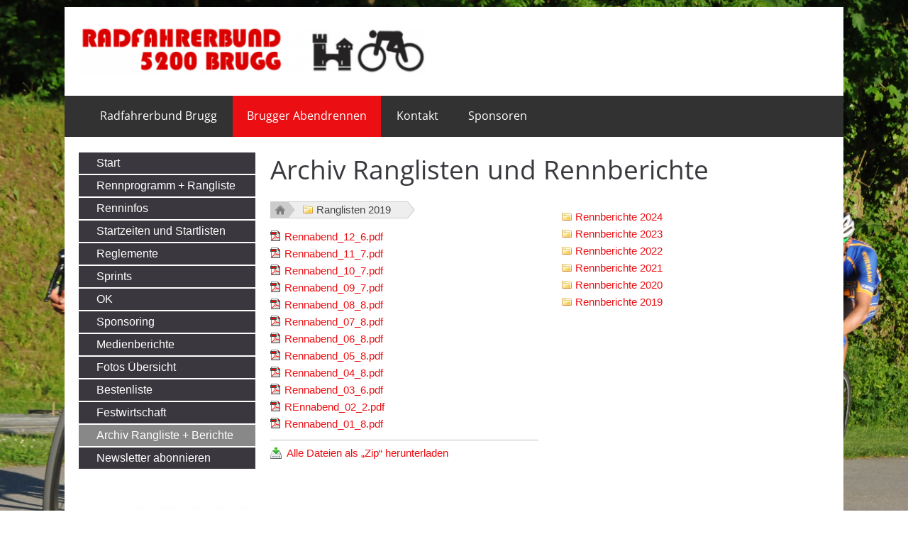

--- FILE ---
content_type: text/html; charset=UTF-8
request_url: https://www.rbbrugg.ch/brugger-abendrennen/archiv-rangliste-berichte/ranglisten-2019/
body_size: 16964
content:
<!DOCTYPE html>
<!--[if IE 7 ]>    <html class="ie7" dir="ltr" xml:lang="de" lang="de" xmlns:fb="http://ogp.me/ns/fb#"> <![endif]-->
<!--[if IE 8 ]>    <html class="ie8" dir="ltr" xml:lang="de" lang="de" xmlns:fb="http://ogp.me/ns/fb#"> <![endif]-->
<!--[if IE 9 ]>    <html class="ie9" dir="ltr" xml:lang="de" lang="de" xmlns:fb="http://ogp.me/ns/fb#"> <![endif]-->
<!--[if (gt IE 9)|!(IE)]><!--> <html dir="ltr" xml:lang="de" lang="de"> <!--<![endif]-->
<head>
	<meta charset="utf-8"/>
	<title>Archiv Rangliste + Berichte - Radfahrerbund Brugg</title>

	<base href="https://www.rbbrugg.ch/"/>

	<meta http-equiv="content-type" content="text/html; charset=UTF-8"/>
    
	<meta name="viewport" content="width=device-width, initial-scale=1.0">

	<!--[if lte IE 7]>
	<link href="https://d22q34vfk0m707.cloudfront.net/incms_core/5.2512.2/incms_web/base/styles/patches/iehacks.css" rel="stylesheet" type="text/css" />
	<![endif]-->

	<!--[if lt IE 9]>
	<script src="https://d22q34vfk0m707.cloudfront.net/incms_core/5.2512.2/incms_web/base/scripts/google_html5.js"></script>
	<![endif]-->

<div id="fb-root"></div>
<script async defer crossorigin="anonymous" src="https://connect.facebook.net/de_DE/sdk.js#xfbml=1&autoLogAppEvents=1&version=v9.0&appId=1591846434365508" nonce="v4oMqvxA"></script>
<meta property="og:type" content="website"/>
<meta property="og:title" content="Archiv Rangliste + Berichte"/>
<meta property="og:description" content=""/>
<meta property="og:url" content="https://www.rbbrugg.ch/brugger-abendrennen/archiv-rangliste-berichte/ranglisten-2019/"/>
<meta name="generator" content="inCMS v5.2512.2"/>
<link rel="stylesheet" type="text/css" href="https://d31wnqc8djrbnu.cloudfront.net/api/css?family=Open+Sans:regular,600,300,700|Merienda:regular|Lobster+Two:regular">
<link rel="stylesheet" type="text/css" href="https://d22q34vfk0m707.cloudfront.net/incms_core/5.2512.2/A.vendor,,_components,,_font-awesome,,_css,,_font-awesome.min.css+incms_styles,,_missing_icons.css,Mcc.kJTdPxLmI9.css.pagespeed.cf.km4h14oLw-.css"/>

<link rel="stylesheet" type="text/css" href="incms_files/pagecache/A.css_9945d2a384111575ac226a1118830d7c.css.pagespeed.cf.UQSvtjiR7Z.css">

</head>
<body class="twocols wide view-normal page-88 lang-de global_banner_global_footer">


<div class="ym-wrapper">
	<div class="ym-wbox">
		<header class="header">
			<div class="header_wrap">
				<div class="global_banner_wrap">
	<div class="ym-grid equal-grid linearize-level-2">
	
		<div class="ym-g1 ym-gl">
			<div class="ym-gbox">
				
			</div>
		</div>
	
		<div class="ym-g98 ym-gl">
			<div class="ym-gbox">
				
	
	<div style="height:10px"></div>	
	

	<div class="ym-grid equal-grid linearize-level-2">
	
		<div class="ym-g50 ym-gl">
			<div class="ym-gbox">
				
<div class="image no-border" style="text-align: left;">

<img class="no-border flexible" src="incms_files/filebrowser/cache/xLogo_1f0eeebca72b0b49c02ec62ab55f32f0.png.pagespeed.ic.3hPD4kGXAp.webp" alt="Logo.png" id="35"/>


</div>

			</div>
		</div>
	
		<div class="ym-g50 ym-gr">
			<div class="ym-gbox">
				
			</div>
		</div>
	
	</div>

	
	<div style="height:10px"></div>	
	

			</div>
		</div>
	
		<div class="ym-g1 ym-gr">
			<div class="ym-gbox">
				
			</div>
		</div>
	
	</div>
</div>
				<div class="specific_banner_wrap"></div>
			</div>
		</header>
		<nav id="nav">
			<div class="ym-hlist linearize-level-1">
				<div id="nav-trigger">
					<span>Menü&nbsp;<div class="border-menu"></div></span>
				</div>
				<ul id="topmenu"><li class="menu-radfahrerbund-brugg first hassub"><a class="menu-radfahrerbund-brugg first hassub" href="/" target="_self">Radfahrerbund Brugg</a><ul class="dropdown"><li class="menu-der-rb-brugg-stellt-sich-vor first"><a class="menu-der-rb-brugg-stellt-sich-vor first" href="der-rb-brugg-stellt-sich-vor/" target="_self">Der RB-Brugg stellt sich vor</a></li><li class="menu-vorstand"><a class="menu-vorstand" href="vorstand/" target="_self">Vorstand</a></li><li class="menu-radrennsport hassub"><a class="menu-radrennsport hassub" href="radrennsport/" target="_self">Radrennsport</a><ul class="dropdown_sub"><li class="menu-fotos first last"><a class="menu-fotos first last" href="radrennsport/fotos/" target="_self">Fotos</a></li></ul></li><li class="menu-kunstradfahren hassub"><a class="menu-kunstradfahren hassub" href="kunstradfahren/" target="_self">Kunstradfahren</a><ul class="dropdown_sub"><li class="menu-fotos first"><a class="menu-fotos first" href="kunstradfahren/fotos/" target="_self">Fotos</a></li><li class="menu-berichte last"><a class="menu-berichte last" href="kunstradfahren/berichte/" target="_self">Berichte</a></li></ul></li><li class="menu-supportervereinigung hassub"><a class="menu-supportervereinigung hassub" href="supportervereinigung/" target="_self">Supportervereinigung</a><ul class="dropdown_sub"><li class="menu-mitmachen first"><a class="menu-mitmachen first" href="supportervereinigung/mitmachen/" target="_self">Mitmachen</a></li><li class="menu-adressen"><a class="menu-adressen" href="supportervereinigung/adressen/" target="_self">Adressen</a></li><li class="menu-berichte last"><a class="menu-berichte last" href="supportervereinigung/berichte/" target="_self">Berichte</a></li></ul></li><li class="menu-haselrennen last"><a class="menu-haselrennen last" href="haselrennen/" target="_self">Haselrennen</a></li></ul></li><li class="menu-brugger-abendrennen active hassub"><a class="menu-brugger-abendrennen active hassub" href="brugger-abendrennen/" target="_self">Brugger Abendrennen</a><ul class="dropdown"><li class="menu-start first"><a class="menu-start first" href="https://www.rbbrugg.ch/brugger-abendrennen/" target="_self">Start</a></li><li class="menu-rennprogramm-rangliste"><a class="menu-rennprogramm-rangliste" href="brugger-abendrennen/rennprogramm-rangliste/" target="_self">Rennprogramm + Rangliste</a></li><li class="menu-renninfos"><a class="menu-renninfos" href="brugger-abendrennen/renninfos/" target="_self">Renninfos</a></li><li class="menu-startzeiten-und-startlisten"><a class="menu-startzeiten-und-startlisten" href="brugger-abendrennen/startzeiten-und-startlisten/" target="_self">Startzeiten und Startlisten</a></li><li class="menu-reglemente hassub"><a class="menu-reglemente hassub" href="brugger-abendrennen/reglemente/" target="_self">Reglemente</a><ul class="dropdown_sub"><li class="menu-kategorie-a first"><a class="menu-kategorie-a first" href="brugger-abendrennen/reglemente/kategorie-a/" target="_self">Kategorie A</a></li><li class="menu-kategorie-b"><a class="menu-kategorie-b" href="brugger-abendrennen/reglemente/kategorie-b/" target="_self">Kategorie B</a></li><li class="menu-gesamtklassement-kategorie-a-und-b"><a class="menu-gesamtklassement-kategorie-a-und-b" href="brugger-abendrennen/reglemente/gesamtklassement-kategorie-a-und-b/" target="_self">Gesamtklassement Kategorie A und B</a></li><li class="menu-kategorie-c last"><a class="menu-kategorie-c last" href="brugger-abendrennen/reglemente/kategorie-c/" target="_self">Kategorie C</a></li></ul></li><li class="menu-sprints"><a class="menu-sprints" href="brugger-abendrennen/sprints/" target="_self">Sprints</a></li><li class="menu-ok"><a class="menu-ok" href="brugger-abendrennen/ok/" target="_self">OK</a></li><li class="menu-sponsoring"><a class="menu-sponsoring" href="brugger-abendrennen/sponsoring/" target="_self">Sponsoring</a></li><li class="menu-medienberichte"><a class="menu-medienberichte" href="brugger-abendrennen/medienberichte/" target="_self">Medienberichte</a></li><li class="menu-fotos-uebersicht hassub"><a class="menu-fotos-uebersicht hassub" href="brugger-abendrennen/fotos-uebersicht/" target="_self">Fotos Übersicht</a><ul class="dropdown_sub"><li class="menu-fotos-2024 first"><a class="menu-fotos-2024 first" href="brugger-abendrennen/fotos-uebersicht/fotos-2024/" target="_self">Fotos 2024</a></li><li class="menu-fotos-2023"><a class="menu-fotos-2023" href="brugger-abendrennen/fotos-uebersicht/fotos-2023/" target="_self">Fotos 2023</a></li><li class="menu-fotos-2022"><a class="menu-fotos-2022" href="brugger-abendrennen/fotos-uebersicht/fotos-2022/" target="_self">Fotos 2022</a></li><li class="menu-fotos-2021"><a class="menu-fotos-2021" href="brugger-abendrennen/fotos-uebersicht/fotos-2021/" target="_self">Fotos 2021</a></li><li class="menu-fotos-2020"><a class="menu-fotos-2020" href="brugger-abendrennen/fotos-uebersicht/fotos-2020/" target="_self">Fotos 2020</a></li><li class="menu-fotos-2019"><a class="menu-fotos-2019" href="brugger-abendrennen/fotos-uebersicht/fotos-2019/" target="_self">Fotos 2019</a></li><li class="menu-fotos-2018"><a class="menu-fotos-2018" href="brugger-abendrennen/fotos-uebersicht/fotos-2018/" target="_self">Fotos 2018</a></li><li class="menu-fotos-2017"><a class="menu-fotos-2017" href="brugger-abendrennen/fotos-uebersicht/fotos-2017/" target="_self">Fotos 2017</a></li><li class="menu-fotos-2016"><a class="menu-fotos-2016" href="brugger-abendrennen/fotos-uebersicht/fotos-2016/" target="_self">Fotos 2016</a></li><li class="menu-fotos-2015"><a class="menu-fotos-2015" href="brugger-abendrennen/fotos-uebersicht/fotos-2015/" target="_self">Fotos 2015</a></li><li class="menu-archiv-uebersicht last"><a class="menu-archiv-uebersicht last" href="brugger-abendrennen/fotos-uebersicht/archiv-uebersicht/" target="_self">Archiv Übersicht</a></li></ul></li><li class="menu-bestenliste"><a class="menu-bestenliste" href="brugger-abendrennen/bestenliste/" target="_self">Bestenliste</a></li><li class="menu-festwirtschaft"><a class="menu-festwirtschaft" href="brugger-abendrennen/festwirtschaft/" target="_self">Festwirtschaft</a></li><li class="menu-archiv-rangliste-berichte active"><a class="menu-archiv-rangliste-berichte active" href="brugger-abendrennen/archiv-rangliste-berichte/" target="_self">Archiv Rangliste + Berichte</a></li><li class="menu-newsletter-abonnieren last"><a class="menu-newsletter-abonnieren last" href="brugger-abendrennen/newsletter-abonnieren/" target="_self">Newsletter abonnieren</a></li></ul></li><li class="menu-kontakt"><a class="menu-kontakt" href="kontakt/" target="_self">Kontakt</a></li><li class="menu-sponsoren last"><a class="menu-sponsoren last" href="sponsoren/" target="_self">Sponsoren</a></li></ul>
				<div id="menulangtop"></div>
			</div>
		</nav>
		<div id="main">
			<div class="ym-column linearize-level-1">
				<div class="ym-col1">
					<div class="ym-cbox">
						<h2>Archiv Ranglisten und Rennberichte</h2>
	
	<br/>	
	

	<div class="ym-grid equal-grid linearize-level-2">
	
		<div class="ym-g50 ym-gl">
			<div class="ym-gbox">
				
<div class="docs">
	<div class="docs_folders">
		
			<p class="docs_folder first">
				<a href="brugger-abendrennen/archiv-rangliste-berichte/?cmd%5Bdoc%5D%5B1142%5D%5Bfolderid%5D=257">
					<span>
						<img src="[data-uri]" border="0" align="absmiddle">
						Archiv
					</span>
				</a>
			</p>
		
			<p class="docs_folder  last">
				<a href="brugger-abendrennen/archiv-rangliste-berichte/ranglisten-2019/">
					<span>
						<img src="[data-uri]" border="0" align="absmiddle">
						Ranglisten 2019
					</span>
				</a>
			</p>
		
	</div>
	
	<div class="docs_items">
		<p>
			
			
			
				
	<img src="[data-uri]" alt="" border="0" align="absmiddle">&nbsp;<a href="Rennabend_12_6.pdf" target="_blank">Rennabend_12_6.pdf</a>
 <br>
			
				
	<img src="[data-uri]" alt="" border="0" align="absmiddle">&nbsp;<a href="Rennabend_11_7.pdf" target="_blank">Rennabend_11_7.pdf</a>
 <br>
			
				
	<img src="[data-uri]" alt="" border="0" align="absmiddle">&nbsp;<a href="Rennabend_10_7.pdf" target="_blank">Rennabend_10_7.pdf</a>
 <br>
			
				
	<img src="[data-uri]" alt="" border="0" align="absmiddle">&nbsp;<a href="Rennabend_09_7.pdf" target="_blank">Rennabend_09_7.pdf</a>
 <br>
			
				
	<img src="[data-uri]" alt="" border="0" align="absmiddle">&nbsp;<a href="Rennabend_08_8.pdf" target="_blank">Rennabend_08_8.pdf</a>
 <br>
			
				
	<img src="[data-uri]" alt="" border="0" align="absmiddle">&nbsp;<a href="Rennabend_07_8.pdf" target="_blank">Rennabend_07_8.pdf</a>
 <br>
			
				
	<img src="[data-uri]" alt="" border="0" align="absmiddle">&nbsp;<a href="Rennabend_06_8.pdf" target="_blank">Rennabend_06_8.pdf</a>
 <br>
			
				
	<img src="[data-uri]" alt="" border="0" align="absmiddle">&nbsp;<a href="Rennabend_05_8.pdf" target="_blank">Rennabend_05_8.pdf</a>
 <br>
			
				
	<img src="[data-uri]" alt="" border="0" align="absmiddle">&nbsp;<a href="Rennabend_04_8.pdf" target="_blank">Rennabend_04_8.pdf</a>
 <br>
			
				
	<img src="[data-uri]" alt="" border="0" align="absmiddle">&nbsp;<a href="Rennabend_03_6.pdf" target="_blank">Rennabend_03_6.pdf</a>
 <br>
			
				
	<img src="[data-uri]" alt="" border="0" align="absmiddle">&nbsp;<a href="REnnabend_02_2.pdf" target="_blank">REnnabend_02_2.pdf</a>
 <br>
			
				
	<img src="[data-uri]" alt="" border="0" align="absmiddle">&nbsp;<a href="Rennabend_01_8.pdf" target="_blank">Rennabend_01_8.pdf</a>
 <br>
			
		</p>
	</div>
	
	
		<p class="docs_footer">&nbsp;<a href="https://www.rbbrugg.ch/brugger-abendrennen/archiv-rangliste-berichte/ranglisten-2019/?cmd[doc][1142][cmd]=zip">Alle Dateien als „Zip“ herunterladen</a><br/></p>
	
</div>

			</div>
		</div>
	
		<div class="ym-g50 ym-gr">
			<div class="ym-gbox">
				
<div class="docs">
	<div class="docs_folders">
		
			<p class="docs_folder first last">
				<a href="brugger-abendrennen/archiv-rangliste-berichte/?cmd%5Bdoc%5D%5B1144%5D%5Bfolderid%5D=262">
					<span>
						<img src="[data-uri]" border="0" align="absmiddle">
						Archiv
					</span>
				</a>
			</p>
		
	</div>
	
	<div class="docs_items">
		<p>
			
				<img src="[data-uri]" alt="" border="0" align="absmiddle">&nbsp;<a href="brugger-abendrennen/archiv-rangliste-berichte/rennberichte-2024/">Rennberichte 2024</a> <br>
			
				<img src="[data-uri]" alt="" border="0" align="absmiddle">&nbsp;<a href="brugger-abendrennen/archiv-rangliste-berichte/rennberichte-2023/">Rennberichte 2023</a> <br>
			
				<img src="[data-uri]" alt="" border="0" align="absmiddle">&nbsp;<a href="brugger-abendrennen/archiv-rangliste-berichte/rennberichte-2022/">Rennberichte 2022</a> <br>
			
				<img src="[data-uri]" alt="" border="0" align="absmiddle">&nbsp;<a href="brugger-abendrennen/archiv-rangliste-berichte/rennberichte-2021/">Rennberichte 2021</a> <br>
			
				<img src="[data-uri]" alt="" border="0" align="absmiddle">&nbsp;<a href="brugger-abendrennen/archiv-rangliste-berichte/rennberichte-2020/">Rennberichte 2020</a> <br>
			
				<img src="[data-uri]" alt="" border="0" align="absmiddle">&nbsp;<a href="brugger-abendrennen/archiv-rangliste-berichte/rennberichte-2019/">Rennberichte 2019</a> <br>
			
			
			
				 <br>
			
		</p>
	</div>
	
	
</div>

			</div>
		</div>
	
	</div>

	
	<br/><br/><br/>	
	

					</div>
				</div>
				<aside class="ym-col3">
					<div class="ym-cbox">
                    	<div class="nav-wrapper">
                        	<nav class="ym-vlist">
                        		<ul id="submenu"><li class="menu-start first"><a class="menu-start first" href="https://www.rbbrugg.ch/brugger-abendrennen/" target="_self">Start</a></li><li class="menu-rennprogramm-rangliste"><a class="menu-rennprogramm-rangliste" href="brugger-abendrennen/rennprogramm-rangliste/" target="_self">Rennprogramm + Rangliste</a></li><li class="menu-renninfos"><a class="menu-renninfos" href="brugger-abendrennen/renninfos/" target="_self">Renninfos</a></li><li class="menu-startzeiten-und-startlisten"><a class="menu-startzeiten-und-startlisten" href="brugger-abendrennen/startzeiten-und-startlisten/" target="_self">Startzeiten und Startlisten</a></li><li class="menu-reglemente hassub"><a class="menu-reglemente hassub" href="brugger-abendrennen/reglemente/" target="_self">Reglemente</a></li><li class="menu-sprints"><a class="menu-sprints" href="brugger-abendrennen/sprints/" target="_self">Sprints</a></li><li class="menu-ok"><a class="menu-ok" href="brugger-abendrennen/ok/" target="_self">OK</a></li><li class="menu-sponsoring"><a class="menu-sponsoring" href="brugger-abendrennen/sponsoring/" target="_self">Sponsoring</a></li><li class="menu-medienberichte"><a class="menu-medienberichte" href="brugger-abendrennen/medienberichte/" target="_self">Medienberichte</a></li><li class="menu-fotos-uebersicht hassub"><a class="menu-fotos-uebersicht hassub" href="brugger-abendrennen/fotos-uebersicht/" target="_self">Fotos Übersicht</a></li><li class="menu-bestenliste"><a class="menu-bestenliste" href="brugger-abendrennen/bestenliste/" target="_self">Bestenliste</a></li><li class="menu-festwirtschaft"><a class="menu-festwirtschaft" href="brugger-abendrennen/festwirtschaft/" target="_self">Festwirtschaft</a></li><li class="menu-archiv-rangliste-berichte active"><a class="menu-archiv-rangliste-berichte active" href="brugger-abendrennen/archiv-rangliste-berichte/" target="_self">Archiv Rangliste + Berichte</a></li><li class="menu-newsletter-abonnieren last"><a class="menu-newsletter-abonnieren last" href="brugger-abendrennen/newsletter-abonnieren/" target="_self">Newsletter abonnieren</a></li></ul>
                            </nav>
                        </div>
                        <div class="global">
	
	<br/><br/>	
	


	<div id="slideshow_941" class="slideshow">

	
	        <div class="slideshow_item">
	            <img src="incms_files/filebrowser/cache/xMaler-Piani_09c908a1233ba8560f4f524629e1efb8.jpg.pagespeed.ic.GgBkSa_t-C.webp"/>
	        </div>
	    
	        <div class="slideshow_item">
	            <img src="incms_files/filebrowser/cache/xSwissCyclingAargau_708b608e993d53ce05a1f65acc276698.jpg.pagespeed.ic.W2trCIpk4D.webp"/>
	        </div>
	    
	        <div class="slideshow_item">
	            <img src="incms_files/filebrowser/cache/xRaiffeisen_d134ca889dafa3110c8a957fbc16421f.jpg.pagespeed.ic.DXu0HYbm6x.webp"/>
	        </div>
	    
	        <div class="slideshow_item">
	            <img src="[data-uri]"/>
	        </div>
	    
	        <div class="slideshow_item">
	            <img src="incms_files/filebrowser/cache/xWebsite-Sponsoren_600x600P4_Remax_12f27244529c2e91009bc7859f465684.jpg.pagespeed.ic.DJzEbdvybf.webp"/>
	        </div>
	    
	        <div class="slideshow_item">
	            <img src="incms_files/filebrowser/cache/xBiognosys_afff4d3e9462c78ca1ff3bec1f8e2ac9.jpg.pagespeed.ic.LBE17xAZV5.webp"/>
	        </div>
	    
	        <div class="slideshow_item">
	            <img src="[data-uri]"/>
	        </div>
	    
	        <div class="slideshow_item">
	            <img src="[data-uri]"/>
	        </div>
	    
	        <div class="slideshow_item">
	            <img src="incms_files/filebrowser/cache/xPalla_b36a9060fd638dcba1c8a27ae9c4e129.jpg.pagespeed.ic.MFBURW47ME.webp"/>
	        </div>
	    
	        <div class="slideshow_item">
	            <img src="[data-uri]"/>
	        </div>
	    
	
	</div>
	
	<div class="slideshow-pager"><div id="slideshow_941_pager"></div></div>
	
	<div style="clear:both;"></div>


	
	<br/><br/>	
	
<div class="fb-page" data-href="https://www.facebook.com/Abendrennen" data-tabs="timeline" data-width="" data-height="" data-small-header="true" data-adapt-container-width="true" data-hide-cover="false" data-show-facepile="true"><blockquote cite="https://www.facebook.com/Abendrennen" class="fb-xfbml-parse-ignore"><a href="https://www.facebook.com/Abendrennen">Brugger Abendrennen</a></blockquote></div></div>
						
					</div>
				</aside>
			</div>
		</div>
		<footer class="footer">
			<div class="footer_wrap">
				<div class="footer_content"><p>&copy; Radfahrerbund Brugg |&nbsp;<a href="impressum/">Impressum</a>&nbsp;| <a href="datenschutz/">Datenschutz</a> | <a href="nutzungsbedingungen/">Nutzungsbedingungen</a> | <a href="sitemap/">Sitemap</a> | <a href="kontakt/">Kontakt</a></p></div>
				<div class="footer_specific_content"></div>
				
				<div id="menulangbottom"></div>
			</div>
			<div class="clear"></div>
		</footer>
	</div>
</div>
<div class="footerbottom ym-wrapper">
	<div class="footerbottom_content"></div>
	<div class="footerbottom_specific_content"></div>
</div>

<div class="background-image"><img src="[data-uri]" alt="empty" border="0"/></div>

<script type="text/javascript" src="incms_files/pagecache/js_8c79dbb682e0ac852cbc4546e08f3328.js.pagespeed.jm.BzJ5DWX3EP.js"></script>
<script type="text/javascript">//<![CDATA[
if(!window.Ext)Ext={};Ext.inCMS={"lang":"de","dataUrl":"\/index.php?redirect=ajax.php","dataUrlNoCache":"\/__cdnbypass\/?redirect=ajax.php","php_self":"\/index.php","webpath_site":"https:\/\/d22q34vfk0m707.cloudfront.net\/incms_core\/5.2512.2\/","webpath_nocdn_site":"\/incms_core\/5.2512.2\/","webpath_scripts":"https:\/\/d22q34vfk0m707.cloudfront.net\/incms_core\/5.2512.2\/incms_scripts\/","webpath_resources":"https:\/\/d22q34vfk0m707.cloudfront.net\/incms_core\/5.2512.2\/incms_styles\/resources\/","status":{"custtitle":"Radfahrerbund Brugg","version":"5.2512.2"},"chooser":{"dataUrl":"\/index.php?redirect=ajax.php&classname=ext_ux_chooser&classpath=incms_scripts\/ext.ux.chooser\/class.ext.ux.chooser.php"},"links":{"dataUrl":"\/index.php?redirect=ajax.php&classname=ext_ux_links&classpath=incms_scripts\/ext.ux.links\/class.ext.ux.links.php"},"layout":{"dataUrl":"\/index.php?redirect=ajax.php&classname=layout&classpath=incms_scripts\/layout\/class.layout.php"},"labels":[],"authenticated":false,"userdata":null,"cfRequest":true,"website":{"timezone":"Europe\/Zurich","dateformat":"d.m.Y"},"incmsclient":{"dataUrl":"\/index.php?redirect=ajax.php&classname=incmsclient&classpath=incms_scripts\/incmsclient\/class.incmsclient.php","dataUrlNoCache":"\/__cdnbypass\/\/index.php?redirect=ajax.php&classname=incmsclient&classpath=incms_scripts\/incmsclient\/class.incmsclient.php"},"tkn":false,"text":{"1145":{"niche":true,"dataUrl":"\/?redirect=ajax.php&classpath=incms_modules\/text\/text.php&classname=text&classuid=1145","dataUrlNoCache":"\/__cdnbypass\/?redirect=ajax.php&classpath=incms_modules\/text\/text.php&classname=text&classuid=1145"},"522":{"niche":true,"dataUrl":"\/?redirect=ajax.php&classpath=incms_modules\/text\/text.php&classname=text&classuid=522","dataUrlNoCache":"\/__cdnbypass\/?redirect=ajax.php&classpath=incms_modules\/text\/text.php&classname=text&classuid=522"}},"br":{"1146":{"niche":true,"dataUrl":"\/?redirect=ajax.php&classpath=incms_modules\/br\/br.php&classname=br&classuid=1146","dataUrlNoCache":"\/__cdnbypass\/?redirect=ajax.php&classpath=incms_modules\/br\/br.php&classname=br&classuid=1146"},"1147":{"niche":true,"dataUrl":"\/?redirect=ajax.php&classpath=incms_modules\/br\/br.php&classname=br&classuid=1147","dataUrlNoCache":"\/__cdnbypass\/?redirect=ajax.php&classpath=incms_modules\/br\/br.php&classname=br&classuid=1147"},"939":{"niche":true,"dataUrl":"\/?redirect=ajax.php&classpath=incms_modules\/br\/br.php&classname=br&classuid=939","dataUrlNoCache":"\/__cdnbypass\/?redirect=ajax.php&classpath=incms_modules\/br\/br.php&classname=br&classuid=939"},"2627":{"niche":true,"dataUrl":"\/?redirect=ajax.php&classpath=incms_modules\/br\/br.php&classname=br&classuid=2627","dataUrlNoCache":"\/__cdnbypass\/?redirect=ajax.php&classpath=incms_modules\/br\/br.php&classname=br&classuid=2627"},"891":{"niche":true,"dataUrl":"\/?redirect=ajax.php&classpath=incms_modules\/br\/br.php&classname=br&classuid=891","dataUrlNoCache":"\/__cdnbypass\/?redirect=ajax.php&classpath=incms_modules\/br\/br.php&classname=br&classuid=891"},"892":{"niche":true,"dataUrl":"\/?redirect=ajax.php&classpath=incms_modules\/br\/br.php&classname=br&classuid=892","dataUrlNoCache":"\/__cdnbypass\/?redirect=ajax.php&classpath=incms_modules\/br\/br.php&classname=br&classuid=892"}},"raster":{"1143":{"niche":true,"dataUrl":"\/?redirect=ajax.php&classpath=incms_modules\/raster\/raster.php&classname=raster&classuid=1143","dataUrlNoCache":"\/__cdnbypass\/?redirect=ajax.php&classpath=incms_modules\/raster\/raster.php&classname=raster&classuid=1143"},"889":{"niche":true,"dataUrl":"\/?redirect=ajax.php&classpath=incms_modules\/raster\/raster.php&classname=raster&classuid=889","dataUrlNoCache":"\/__cdnbypass\/?redirect=ajax.php&classpath=incms_modules\/raster\/raster.php&classname=raster&classuid=889"},"951":{"niche":true,"dataUrl":"\/?redirect=ajax.php&classpath=incms_modules\/raster\/raster.php&classname=raster&classuid=951","dataUrlNoCache":"\/__cdnbypass\/?redirect=ajax.php&classpath=incms_modules\/raster\/raster.php&classname=raster&classuid=951"}},"doc":{"1142":{"niche":true,"dataUrl":"\/?redirect=ajax.php&classpath=incms_modules\/doc\/doc.php&classname=doc&classuid=1142","dataUrlNoCache":"\/__cdnbypass\/?redirect=ajax.php&classpath=incms_modules\/doc\/doc.php&classname=doc&classuid=1142"},"1144":{"niche":true,"dataUrl":"\/?redirect=ajax.php&classpath=incms_modules\/doc\/doc.php&classname=doc&classuid=1144","dataUrlNoCache":"\/__cdnbypass\/?redirect=ajax.php&classpath=incms_modules\/doc\/doc.php&classname=doc&classuid=1144"}},"slideshow":{"941":{"niche":true,"dataUrl":"\/?redirect=ajax.php&classpath=incms_modules\/slideshow\/slideshow.php&classname=slideshow&classuid=941","dataUrlNoCache":"\/__cdnbypass\/?redirect=ajax.php&classpath=incms_modules\/slideshow\/slideshow.php&classname=slideshow&classuid=941","name":"no translation found for name (1)","iconCls":"icon_picture","display":true,"editpreview":false,"js":[{"file":"incms_scripts\/cycle\/js\/jquery.cycle.all.js","path":"relative","compress":true,"use":"fe"},{"file":".slideshow.js","compress":true,"use":"fe","edit":false}],"css":[{"file":".slideshow.css","compress":true,"use":"fe","edit":false}],"width":"249","height":"400","speed":2000,"delay":5000,"repeat":true,"effect":"fade","showpager":false}},"sourcecode":{"2628":{"niche":true,"dataUrl":"\/?redirect=ajax.php&classpath=incms_modules\/sourcecode\/sourcecode.php&classname=sourcecode&classuid=2628","dataUrlNoCache":"\/__cdnbypass\/?redirect=ajax.php&classpath=incms_modules\/sourcecode\/sourcecode.php&classname=sourcecode&classuid=2628"}},"image":{"890":{"niche":true,"dataUrl":"\/?redirect=ajax.php&classpath=incms_modules\/image\/image.php&classname=image&classuid=890","dataUrlNoCache":"\/__cdnbypass\/?redirect=ajax.php&classpath=incms_modules\/image\/image.php&classname=image&classuid=890"}},"editorsettings":{"css":{"wrappers":".\/incms_files\/pagecache\/niche_wrappers_8cc5e2eb0d1623153905b0f77808bae5.css","custom":".\/incms_files\/pagecache\/niche_custom_8cc5e2eb0d1623153905b0f77808bae5.css"}},"nichesettings":{"mobilemenu":{"active":true},"stickymenu":{"active":false},"stickyheader":{"active":true},"scrollanchormenu":{"active":false},"mobilebreakpoint":"480"},"lid":"1","uid":88,"edit":false};
//]]></script>
<!-- Matomo -->
<script type="text/javascript">var _paq=window._paq||[];_paq.push(['trackPageView']);_paq.push(['enableLinkTracking']);(function(){var u="//piwik.incms.net/";_paq.push(['setTrackerUrl',u+'piwik.php']);_paq.push(['setSiteId','24391']);var d=document,g=d.createElement('script'),s=d.getElementsByTagName('script')[0];g.type='text/javascript';g.async=true;g.defer=true;g.src=u+'piwik.js';s.parentNode.insertBefore(g,s);})();</script>
<!-- End Matomo Code -->

</body>
</html>


<!-- Full Page Cache Hit! -->

--- FILE ---
content_type: text/css
request_url: https://www.rbbrugg.ch/incms_files/pagecache/A.css_9945d2a384111575ac226a1118830d7c.css.pagespeed.cf.UQSvtjiR7Z.css
body_size: 38688
content:
.sp-container {position:absolute;top:0;left:0;display:inline-block;*display: inline;*zoom: 1;z-index: 9999994;overflow: hidden;}.sp-container.sp-flat {position: relative;}.sp-container,.sp-container * {-webkit-box-sizing: content-box;-moz-box-sizing: content-box;box-sizing: content-box;}.sp-top {position:relative;width: 100%;display:inline-block;}.sp-top-inner {position:absolute;top:0;left:0;bottom:0;right:0;}.sp-color {position: absolute;top:0;left:0;bottom:0;right:20%;}.sp-hue {position: absolute;top:0;right:0;bottom:0;left:84%;height: 100%;}.sp-clear-enabled .sp-hue {top:33px;height: 77.5%;}.sp-fill {padding-top: 80%;}.sp-sat, .sp-val {position: absolute;top:0;left:0;right:0;bottom:0;}.sp-alpha-enabled .sp-top {margin-bottom: 18px;}.sp-alpha-enabled .sp-alpha {display: block;}.sp-alpha-handle {position:absolute;top:-4px;bottom: -4px;width: 6px;left: 50%;cursor: pointer;border: 1px solid black;background: white;opacity: .8;}.sp-alpha {display: none;position: absolute;bottom: -14px;right: 0;left: 0;height: 8px;}.sp-alpha-inner {border: solid 1px #333;}.sp-clear {display: none;}.sp-clear.sp-clear-display {background-position: center;}.sp-clear-enabled .sp-clear {display: block;position:absolute;top:0px;right:0;bottom:0;left:84%;height: 28px;}.sp-container, .sp-replacer, .sp-preview, .sp-dragger, .sp-slider, .sp-alpha, .sp-clear, .sp-alpha-handle, .sp-container.sp-dragging .sp-input, .sp-container button{-webkit-user-select:none;-moz-user-select: -moz-none;-o-user-select:none;user-select: none;}.sp-container.sp-input-disabled .sp-input-container {display: none;}.sp-container.sp-buttons-disabled .sp-button-container {display: none;}.sp-container.sp-palette-buttons-disabled .sp-palette-button-container {display: none;}.sp-palette-only .sp-picker-container {display: none;}.sp-palette-disabled .sp-palette-container {display: none;}.sp-initial-disabled .sp-initial {display: none;}.sp-sat {background-image: -webkit-gradient(linear,0 0, 100% 0, from(#FFF), to(rgba(204, 154, 129, 0)));background-image: -webkit-linear-gradient(left, #FFF, rgba(204, 154, 129, 0));background-image: -moz-linear-gradient(left, #fff, rgba(204, 154, 129, 0));background-image: -o-linear-gradient(left, #fff, rgba(204, 154, 129, 0));background-image: -ms-linear-gradient(left, #fff, rgba(204, 154, 129, 0));background-image: linear-gradient(to right, #fff, rgba(204, 154, 129, 0));-ms-filter: "progid:DXImageTransform.Microsoft.gradient(GradientType = 1, startColorstr=#FFFFFFFF, endColorstr=#00CC9A81)";filter : progid:DXImageTransform.Microsoft.gradient(GradientType = 1, startColorstr='#FFFFFFFF', endColorstr='#00CC9A81');}.sp-val {background-image: -webkit-gradient(linear, 0 100%, 0 0, from(#000000), to(rgba(204, 154, 129, 0)));background-image: -webkit-linear-gradient(bottom, #000000, rgba(204, 154, 129, 0));background-image: -moz-linear-gradient(bottom, #000, rgba(204, 154, 129, 0));background-image: -o-linear-gradient(bottom, #000, rgba(204, 154, 129, 0));background-image: -ms-linear-gradient(bottom, #000, rgba(204, 154, 129, 0));background-image: linear-gradient(to top, #000, rgba(204, 154, 129, 0));-ms-filter: "progid:DXImageTransform.Microsoft.gradient(startColorstr=#00CC9A81, endColorstr=#FF000000)";filter : progid:DXImageTransform.Microsoft.gradient(startColorstr='#00CC9A81', endColorstr='#FF000000');}.sp-hue {background: -moz-linear-gradient(top, #ff0000 0%, #ffff00 17%, #00ff00 33%, #00ffff 50%, #0000ff 67%, #ff00ff 83%, #ff0000 100%);background: -ms-linear-gradient(top, #ff0000 0%, #ffff00 17%, #00ff00 33%, #00ffff 50%, #0000ff 67%, #ff00ff 83%, #ff0000 100%);background: -o-linear-gradient(top, #ff0000 0%, #ffff00 17%, #00ff00 33%, #00ffff 50%, #0000ff 67%, #ff00ff 83%, #ff0000 100%);background: -webkit-gradient(linear, left top, left bottom, from(#ff0000), color-stop(0.17, #ffff00), color-stop(0.33, #00ff00), color-stop(0.5, #00ffff), color-stop(0.67, #0000ff), color-stop(0.83, #ff00ff), to(#ff0000));background: -webkit-linear-gradient(top, #ff0000 0%, #ffff00 17%, #00ff00 33%, #00ffff 50%, #0000ff 67%, #ff00ff 83%, #ff0000 100%);background: linear-gradient(to bottom, #ff0000 0%, #ffff00 17%, #00ff00 33%, #00ffff 50%, #0000ff 67%, #ff00ff 83%, #ff0000 100%);}.sp-1 {height:17%;filter: progid:DXImageTransform.Microsoft.gradient(startColorstr='#ff0000', endColorstr='#ffff00');}.sp-2 {height:16%;filter: progid:DXImageTransform.Microsoft.gradient(startColorstr='#ffff00', endColorstr='#00ff00');}.sp-3 {height:17%;filter: progid:DXImageTransform.Microsoft.gradient(startColorstr='#00ff00', endColorstr='#00ffff');}.sp-4 {height:17%;filter: progid:DXImageTransform.Microsoft.gradient(startColorstr='#00ffff', endColorstr='#0000ff');}.sp-5 {height:16%;filter: progid:DXImageTransform.Microsoft.gradient(startColorstr='#0000ff', endColorstr='#ff00ff');}.sp-6 {height:17%;filter: progid:DXImageTransform.Microsoft.gradient(startColorstr='#ff00ff', endColorstr='#ff0000');}.sp-hidden {display: none !important;}.sp-cf:before, .sp-cf:after { content: ""; display: table; }.sp-cf:after { clear: both; }.sp-cf { *zoom: 1; }@media (max-device-width: 480px) {.sp-color { right: 40%; }.sp-hue { left: 63%; }.sp-fill { padding-top: 60%; }}.sp-dragger {border-radius: 5px;height: 5px;width: 5px;border: 1px solid #fff;background: #000;cursor: pointer;position:absolute;top:0;left: 0;}.sp-slider {position: absolute;top:0;cursor:pointer;height: 3px;left: -1px;right: -1px;border: 1px solid #000;background: white;opacity: .8;}.sp-container {border-radius: 0;background-color: #ECECEC;border: solid 1px #f0c49B;padding: 0;}.sp-container, .sp-container button, .sp-container input, .sp-color, .sp-hue, .sp-clear {font: normal 12px "Lucida Grande", "Lucida Sans Unicode", "Lucida Sans", Geneva, Verdana, sans-serif;-webkit-box-sizing: border-box;-moz-box-sizing: border-box;-ms-box-sizing: border-box;box-sizing: border-box;}.sp-top {margin-bottom: 3px;}.sp-color, .sp-hue, .sp-clear {border: solid 1px #666;}.sp-input-container {float:right;width: 100px;margin-bottom: 4px;}.sp-initial-disabled.sp-input-container {width: 100%;}.sp-input {font-size: 12px !important;border: 1px inset;padding: 4px 5px;margin: 0;width: 100%;background:transparent;border-radius: 3px;color: #222;}.sp-input:focus{border: 1px solid orange;}.sp-input.sp-validation-error {border: 1px solid red;background: #fdd;}.sp-picker-container , .sp-palette-container {float:left;position: relative;padding: 10px;padding-bottom: 300px;margin-bottom: -290px;}.sp-picker-container {width: 172px;border-left: solid 1px #fff;}.sp-palette-container {border-right: solid 1px #ccc;}.sp-palette-only .sp-palette-container {border: 0;}.sp-palette .sp-thumb-el {display: block;position:relative;float:left;width: 24px;height: 15px;margin: 3px;cursor: pointer;border:solid 2px transparent;}.sp-palette .sp-thumb-el:hover, .sp-palette .sp-thumb-el.sp-thumb-active {border-color: orange;}.sp-thumb-el {position:relative;}.sp-initial {float: left;border: solid 1px #333;}.sp-initial span {width: 30px;height: 25px;border:none;display:block;float:left;margin:0;}.sp-initial .sp-clear-display {background-position: center;}.sp-palette-button-container,.sp-button-container {float: right;}.sp-replacer {margin:0;overflow:hidden;cursor:pointer;padding: 4px;display:inline-block;*zoom: 1;*display: inline;border: solid 1px #91765d;background: #eee;color: #333;vertical-align: middle;}.sp-replacer:hover, .sp-replacer.sp-active {border-color: #F0C49B;color: #111;}.sp-replacer.sp-disabled {cursor:default;border-color: silver;color: silver;}.sp-dd {padding: 2px 0;height: 16px;line-height: 16px;float:left;font-size:10px;}.sp-preview {position:relative;width:25px;height: 20px;border: solid 1px #222;margin-right: 5px;float:left;z-index: 0;}.sp-palette {*width: 220px;max-width: 220px;}.sp-palette .sp-thumb-el {width:16px;height: 16px;margin:2px 1px;border: solid 1px #d0d0d0;}.sp-container {padding-bottom:0;}.sp-container button {background-color: #eeeeee;background-image: -webkit-linear-gradient(top, #eeeeee, #cccccc);background-image: -moz-linear-gradient(top, #eeeeee, #cccccc);background-image: -ms-linear-gradient(top, #eeeeee, #cccccc);background-image: -o-linear-gradient(top, #eeeeee, #cccccc);background-image: linear-gradient(to bottom, #eeeeee, #cccccc);border: 1px solid #ccc;border-bottom: 1px solid #bbb;border-radius: 3px;color: #333;font-size: 14px;line-height: 1;padding: 5px 4px;text-align: center;text-shadow: 0 1px 0 #eee;vertical-align: middle;}.sp-container button:hover {background-color: #dddddd;background-image: -webkit-linear-gradient(top, #dddddd, #bbbbbb);background-image: -moz-linear-gradient(top, #dddddd, #bbbbbb);background-image: -ms-linear-gradient(top, #dddddd, #bbbbbb);background-image: -o-linear-gradient(top, #dddddd, #bbbbbb);background-image: linear-gradient(to bottom, #dddddd, #bbbbbb);border: 1px solid #bbb;border-bottom: 1px solid #999;cursor: pointer;text-shadow: 0 1px 0 #ddd;}.sp-container button:active {border: 1px solid #aaa;border-bottom: 1px solid #888;-webkit-box-shadow: inset 0 0 5px 2px #aaaaaa, 0 1px 0 0 #eeeeee;-moz-box-shadow: inset 0 0 5px 2px #aaaaaa, 0 1px 0 0 #eeeeee;-ms-box-shadow: inset 0 0 5px 2px #aaaaaa, 0 1px 0 0 #eeeeee;-o-box-shadow: inset 0 0 5px 2px #aaaaaa, 0 1px 0 0 #eeeeee;box-shadow: inset 0 0 5px 2px #aaaaaa, 0 1px 0 0 #eeeeee;}.sp-cancel {font-size: 11px;color: #d93f3f !important;margin:0;padding:2px;margin-right: 5px;vertical-align: middle;text-decoration:none;}.sp-cancel:hover {color: #d93f3f !important;text-decoration: underline;}.sp-palette span:hover, .sp-palette span.sp-thumb-active {border-color: #000;}.sp-preview, .sp-alpha, .sp-thumb-el {position:relative;background-image: url([data-uri]);}.sp-preview-inner, .sp-alpha-inner, .sp-thumb-inner {display:block;position:absolute;top:0;left:0;bottom:0;right:0;}.sp-palette .sp-thumb-inner {background-position: 50% 50%;background-repeat: no-repeat;}.sp-palette .sp-thumb-light.sp-thumb-active .sp-thumb-inner {background-image: url([data-uri]);}.sp-palette .sp-thumb-dark.sp-thumb-active .sp-thumb-inner {background-image: url([data-uri]);}.sp-clear-display {background-repeat:no-repeat;background-position: center;background-image: url([data-uri]);}.sp-container.theme-dark {--text-color: #fff;--color-def: #2d2d2d;--color-lighter: #444;}.sp-container.theme-light {--text-color: #333;--color-def: #e0e0e0;--color-lighter: #f0f0f0;}.sp-picker-container {width: 195px;border-left: solid 1px #fff;border-left-color: var(--text-color);}div.jscolorpicker {position: relative;width: auto !important;display: inline-block;}div.jscolorpicker > input {padding-left: 40px;}.jscolorpicker_preview {position: absolute;width: 30px;top: 3px;left: 3px;bottom: 3px;border-radius: 2px;box-shadow: inset 0 0 0 1px rgba(0,0,0,0.5);}.sp-container {border-radius: 5px;border: 1px solid #222;border-color: var(--color-def);background: #2d2d2d;background-color: var(--color-def);}.sp-picker-container,.sp-palette-container {float: right;border-radius: 5px;border: 0;padding: 15px;padding-bottom: 305px;background: #2d2d2d;background-color: var(--color-def);}.sp-palette-container {max-width: 125px;border-left: 1px solid #444;border-left-color: var(--color-lighter);background: #444;background-color: var(--color-lighter);}.sp-palette-row > i {display: block;font-style: normal;color: #fff;font-weight: 100;font-size: 10px;}.sp-palette-row:not(:empty) ~ .sp-palette-row:before {content: '';display: block;height: 1px;background: #444;background: var(--color-def);margin: 10px 0;}.sp-color,.sp-hue,.sp-clear,.sp-alpha-inner {border: 0;}.sp-sat {top: 0;right: 0;bottom: 0;left: 0;}.sp-alpha-enabled .sp-top {margin-bottom: 28px;}.sp-alpha {bottom: -20px;height: 14px;}.sp-alpha-handle {margin-left: -4px;}.sp-initial{float: none;border: 0;}.sp-initial span {height: 15px;}.sp-initial .sp-thumb-el,.sp-initial .sp-clear-display {width: 50%;}div.sp-initial .sp-thumb-el > span {width: 100%;}.sp-clear-enabled .sp-clear {display: none;}.sp-clear-enabled .sp-hue {top: 0;height: 100%;}.sp-initial .sp-clear-display,.sp-clear-enabled .sp-clear {background : repeating-linear-gradient(-45deg, #fff, #fff 5px, #dadada 5px, #dadada 10px);}
#fancybox-loading {position: fixed;top: 50%;left: 50%;width: 40px;height: 40px;margin-top: -20px;margin-left: -20px;cursor: pointer;overflow: hidden;z-index: 1104;display: none;}#fancybox-loading div {position: absolute;top: 0;left: 0;width: 40px;height: 480px;background-image: url('../../incms_core/5.2512.0/incms_scripts/fancybox/css/../gfx/fancybox.png');}#fancybox-overlay {position: absolute;top: 0;left: 0;width: 100%;z-index: 1100;display: none;}#fancybox-tmp {padding: 0;margin: 0;border: 0;overflow: auto;display: none;}#fancybox-wrap {position: absolute;top: 0;left: 0;padding: 20px;z-index: 1101;outline: none;display: none;}.fancybox-wrap-no-bg {padding: 0 !important;}#fancybox-outer {position: relative;width: 100%;height: 100%;background: #fff;}#fancybox-content {width: 0;padding: 0;outline: none;position: relative;overflow: hidden;z-index: 1102;border: 0px solid #fff;height: auto !important;}#fancybox-content > div {max-width: 100%;}#fancybox-hide-sel-frame {position: absolute;top: 0;left: 0;width: 100%;height: 100%;background: transparent;z-index: 1101;}#fancybox-close {position: absolute;top: -15px;right: -15px;width: 30px;height: 30px;background: transparent url('../../incms_core/5.2512.0/incms_scripts/fancybox/css/../gfx/fancybox.png') -40px 0px;cursor: pointer;z-index: 1103;display: none;}#fancybox-error {color: #444;font: normal 12px/20px Arial;padding: 14px;margin: 0;}#fancybox-img {width: 100%;height: 100%;padding: 0;margin: 0;border: none;outline: none;line-height: 0;vertical-align: top;}#fancybox-frame {width: 100%;height: 100%;border: none;display: block;}#fancybox-left, #fancybox-right {position: absolute;bottom: 0px;height: 100%;width: 35%;cursor: pointer;outline: none;background: transparent url('../../incms_core/5.2512.0/incms_scripts/fancybox/css/../gfx/blank.gif');z-index: 1102;display: none;}#fancybox-left {left: 0px;}#fancybox-right {right: 0px;}#fancybox-left-ico, #fancybox-right-ico {position: absolute;top: 50%;left: -9999px;width: 30px;height: 30px;margin-top: -15px;cursor: pointer;z-index: 1102;display: block;}#fancybox-left-ico {background-image: url('../../incms_core/5.2512.0/incms_scripts/fancybox/css/../gfx/fancybox.png');background-position: -40px -30px;}#fancybox-right-ico {background-image: url('../../incms_core/5.2512.0/incms_scripts/fancybox/css/../gfx/fancybox.png');background-position: -40px -60px;}#fancybox-left:hover, #fancybox-right:hover {visibility: visible; }#fancybox-left:hover span {left: 20px;}#fancybox-right:hover span {left: auto;right: 20px;}.fancybox-bg {position: absolute;padding: 0;margin: 0;border: 0;width: 20px;height: 20px;z-index: 1001;}#fancybox-bg-n {top: -20px;left: 0;width: 100%;background-image: url('../../incms_core/5.2512.0/incms_scripts/fancybox/css/../gfx/fancybox-x.png');}#fancybox-bg-ne {top: -20px;right: -20px;background-image: url('../../incms_core/5.2512.0/incms_scripts/fancybox/css/../gfx/fancybox.png');background-position: -40px -162px;}#fancybox-bg-e {top: 0;right: -20px;height: 100%;background-image: url('../../incms_core/5.2512.0/incms_scripts/fancybox/css/../gfx/fancybox-y.png');background-position: -20px 0px;}#fancybox-bg-se {bottom: -20px;right: -20px;background-image: url('../../incms_core/5.2512.0/incms_scripts/fancybox/css/../gfx/fancybox.png');background-position: -40px -182px; }#fancybox-bg-s {bottom: -20px;left: 0;width: 100%;background-image: url('../../incms_core/5.2512.0/incms_scripts/fancybox/css/../gfx/fancybox-x.png');background-position: 0px -20px;}#fancybox-bg-sw {bottom: -20px;left: -20px;background-image: url('../../incms_core/5.2512.0/incms_scripts/fancybox/css/../gfx/fancybox.png');background-position: -40px -142px;}#fancybox-bg-w {top: 0;left: -20px;height: 100%;background-image: url('../../incms_core/5.2512.0/incms_scripts/fancybox/css/../gfx/fancybox-y.png');}#fancybox-bg-nw {top: -20px;left: -20px;background-image: url('../../incms_core/5.2512.0/incms_scripts/fancybox/css/../gfx/fancybox.png');background-position: -40px -122px;}#fancybox-title {font-family: Helvetica;font-size: 12px;z-index: 1102;}.fancybox-title-inside {padding-bottom: 10px;text-align: center;color: #333;background: #fff;position: relative;}.fancybox-title-outside {padding-top: 10px;color: #fff;}.fancybox-title-over {position: absolute;bottom: 0;left: 0;color: #FFF;text-align: left;}#fancybox-title-over {padding: 10px;background-image: url('../../incms_core/5.2512.0/incms_scripts/fancybox/css/../gfx/fancy_title_over.png');display: block;}.fancybox-title-float {position: absolute;left: 0;bottom: -20px;height: 32px;}#fancybox-title-float-wrap {border: none;border-collapse: collapse;width: auto;}#fancybox-title-float-wrap td {border: none;white-space: nowrap;}#fancybox-title-float-left {padding: 0 0 0 15px;background: url('../../incms_core/5.2512.0/incms_scripts/fancybox/css/../gfx/fancybox.png') -40px -90px no-repeat;}#fancybox-title-float-main {color: #FFF;line-height: 29px;font-weight: bold;padding: 0 0 3px 0;background: url('../../incms_core/5.2512.0/incms_scripts/fancybox/css/../gfx/fancybox-x.png') 0px -40px;}#fancybox-title-float-right {padding: 0 0 0 15px;background: url('../../incms_core/5.2512.0/incms_scripts/fancybox/css/../gfx/fancybox.png') -55px -90px no-repeat;}.fancybox-ie6 #fancybox-close { background: transparent; filter: progid:DXImageTransform.Microsoft.AlphaImageLoader(src='../gfx/fancy_close.png', sizingMethod='scale'); }.fancybox-ie6 #fancybox-left-ico { background: transparent; filter: progid:DXImageTransform.Microsoft.AlphaImageLoader(src='../gfx/fancy_nav_left.png', sizingMethod='scale'); }.fancybox-ie6 #fancybox-right-ico { background: transparent; filter: progid:DXImageTransform.Microsoft.AlphaImageLoader(src='../gfx/fancy_nav_right.png', sizingMethod='scale'); }.fancybox-ie6 #fancybox-title-over { background: transparent; filter: progid:DXImageTransform.Microsoft.AlphaImageLoader(src='../gfx/fancy_title_over.png', sizingMethod='scale'); zoom: 1; }.fancybox-ie6 #fancybox-title-float-left { background: transparent; filter: progid:DXImageTransform.Microsoft.AlphaImageLoader(src='../gfx/fancy_title_left.png', sizingMethod='scale'); }.fancybox-ie6 #fancybox-title-float-main { background: transparent; filter: progid:DXImageTransform.Microsoft.AlphaImageLoader(src='../gfx/fancy_title_main.png', sizingMethod='scale'); }.fancybox-ie6 #fancybox-title-float-right { background: transparent; filter: progid:DXImageTransform.Microsoft.AlphaImageLoader(src='../gfx/fancy_title_right.png', sizingMethod='scale'); }.fancybox-ie6 #fancybox-bg-w, .fancybox-ie6 #fancybox-bg-e, .fancybox-ie6 #fancybox-left, .fancybox-ie6 #fancybox-right, #fancybox-hide-sel-frame {height: expression(this.parentNode.clientHeight + "px");}#fancybox-loading.fancybox-ie6 {position: absolute; margin-top: 0;top: expression( (-20 + (document.documentElement.clientHeight ? document.documentElement.clientHeight/2 : document.body.clientHeight/2 ) + ( ignoreMe = document.documentElement.scrollTop ? document.documentElement.scrollTop : document.body.scrollTop )) + 'px');}#fancybox-loading.fancybox-ie6 div{ background: transparent; filter: progid:DXImageTransform.Microsoft.AlphaImageLoader(src='../gfx/fancy_loading.png', sizingMethod='scale'); }.fancybox-ie .fancybox-bg { background: transparent !important; }.fancybox-ie #fancybox-bg-n { filter: progid:DXImageTransform.Microsoft.AlphaImageLoader(src='../gfx/fancy_shadow_n.png', sizingMethod='scale'); }.fancybox-ie #fancybox-bg-ne { filter: progid:DXImageTransform.Microsoft.AlphaImageLoader(src='../gfx/fancy_shadow_ne.png', sizingMethod='scale'); }.fancybox-ie #fancybox-bg-e { filter: progid:DXImageTransform.Microsoft.AlphaImageLoader(src='../gfx/fancy_shadow_e.png', sizingMethod='scale'); }.fancybox-ie #fancybox-bg-se { filter: progid:DXImageTransform.Microsoft.AlphaImageLoader(src='../gfx/fancy_shadow_se.png', sizingMethod='scale'); }.fancybox-ie #fancybox-bg-s { filter: progid:DXImageTransform.Microsoft.AlphaImageLoader(src='../gfx/fancy_shadow_s.png', sizingMethod='scale'); }.fancybox-ie #fancybox-bg-sw { filter: progid:DXImageTransform.Microsoft.AlphaImageLoader(src='../gfx/fancy_shadow_sw.png', sizingMethod='scale'); }.fancybox-ie #fancybox-bg-w { filter: progid:DXImageTransform.Microsoft.AlphaImageLoader(src='../gfx/fancy_shadow_w.png', sizingMethod='scale'); }.fancybox-ie #fancybox-bg-nw { filter: progid:DXImageTransform.Microsoft.AlphaImageLoader(src='../gfx/fancy_shadow_nw.png', sizingMethod='scale'); }
* { margin:0; padding:0; }option { padding-left:0.4em; } select { padding:1px; }* html body * { overflow:visible; }body {font-size:100%;background:#fff;color:#000;text-align:left; }div:target { outline:0 none; }article,aside,details,figcaption,figure,footer,header,hgroup,nav,section {display:block;}audio,canvas,video {display: inline-block;}audio:not([controls]) {display: none;}[hidden] {display: none;}input[type="search"] {-webkit-appearance: textfield;}input[type="search"]::-webkit-search-decoration {-webkit-appearance: none;}fieldset, img { border:0 solid; }ul, ol, dl { margin:0 0 1em 1em; } li {line-height:1.5em;margin-left:0.8em; }dt { font-weight:bold; }dd { margin:0 0 1em 0.8em; } blockquote { margin:0 0 1em 0.8em; } q { quotes: none; }blockquote:before, blockquote:after,q:before, q:after { content: ''; content:none }table {border-collapse: collapse;border-spacing: 0;}.ym-clearfix:before,.ym-clearfix:after{content: '';clear: both;display: table;}.align-left { text-align: left }.align-right { text-align: right }.align-center { text-align: center }.ym-contain-dt {width: 100%; overflow: visible; }.ym-contain-oh { overflow:hidden; width:100%; display:block; }.ym-contain-fl { float:left; width:100%; }.ym-skip,.ym-hideme,.ym-print {position:absolute;top:-32768px;left:-32768px; }.ym-skip:focus,.ym-skip:active {position:static;top:0;left:0;}.ym-skiplinks {position:absolute;top:0px;left:-32768px;z-index:1000;width:100%;margin:0;padding:0;list-style-type:none;}.ym-skiplinks .ym-skip:focus,.ym-skiplinks .ym-skip:active {left:32768px;outline:0 none;position:absolute;width:100%;}[data-consent] {display: none;}[data-no-consent] {display: none;text-align: center;padding: 10px;}@media screen, projection {.ym-column { display:table; width:100%; }.ym-col1 { float:left; width:20%; }.ym-col2 { float:right; width:20%; }.ym-col3 { width:auto; margin:0 20%; }.ym-cbox {padding: 0 10px}.ym-cbox-left {padding: 0 10px 0 0}.ym-cbox-right {padding: 0 0 0 10px}.ym-ie-clearing { display:none; }}.ym-grid {display:table;width:100%;table-layout:fixed;list-style-type: none;padding-left:0;padding-right:0;margin-left:0;margin-right:0;}.ym-gl { float: left; margin: 0; padding-right: 4%; display: inline; }.ym-gr { float: right; margin: 0 0 0 -4px; display: inline; }.ym-g20 { width:18%; }.ym-g80 { width:78%; }.ym-g10 { width:8%; }.ym-g90 { width:88%; }.ym-g40 { width:38%; }.ym-g60 { width:58%; }.ym-g30 { width:28%; }.ym-g70 { width:68%; }.ym-g33 { width:30.666%; }.ym-g50 { width:48%; }.ym-g25 { width:22%; }.ym-g75 { width:74%; }.ym-g56 { width:56%; }.ym-grid div.ym-g1 { display: none !important;}.ym-grid.linearize-level-2 .ym-g98,.ym-g98 {width: 100%; box-sizing: border-box; }.ym-g98.ym-gl,.ym-grid.linearize-level-2 .ym-g98.ym-gl { padding: 1.75% 2%; display: table; }.ym-gbox { min-height: 1px; }.ym-equalize { overflow:hidden; }.ym-equalize > [class*="ym-g"] {display:table-cell;float:none;margin:0;vertical-align:top;}.ym-equalize > [class*="ym-g"] > [class*="ym-gbox"] {padding-bottom: 10000px;margin-bottom: -10000px}.ym-form,.ym-form fieldset { overflow:hidden; }.ym-form div { position:relative; }.ym-form label,.ym-form .ym-message {position:relative;display:block; }.ym-form .ym-fbox-check label {display:inline;}.ym-form input,.ym-form textarea { cursor:text; }.ym-form input[type="checkbox"],.ym-form input[type="radio"],.ym-form select,.ym-form label { cursor:pointer; }.ym-form textarea { overflow: auto; }.ym-form input[type=hidden] { display:none !important; }.ym-form .ym-fbox-text:before,.ym-form .ym-fbox-select:before,.ym-form .ym-fbox-check:before,.ym-form .ym-fbox-button:before {content:"";display:table;}.ym-form .ym-fbox-text:after,.ym-form .ym-fbox-select:after,.ym-form .ym-fbox-check:after,.ym-form .ym-fbox-button:after {clear:both;content:".";display:block;font-size:0;height:0;visibility:hidden;}.ym-form select,.ym-form input,.ym-form textarea {display:block;position:relative;width:58.5%;}.ym-form .ym-fbox-check input {display: inline;width: auto;}.ym-form .ym-fbox-button input {display: inline;overflow:visible;width:auto;}.ym-form .ym-fbox-check input:focus,.ym-form .ym-fbox-check input:hover,.ym-form .ym-fbox-check input:active {border:0 none;}.ym-full .ym-fbox-select select,.ym-full .ym-fbox-text input,.ym-full .ym-fbox-text textarea {width:94.2%;margin-right: -3px;}.ym-columnar .ym-fbox-text label,.ym-columnar .ym-fbox-select label {display:inline;float:left;width:30%; }.ym-columnar .ym-fbox-check {position:relative;}.ym-label { display:block; }.ym-columnar .ym-fbox-check .ym-label {position:absolute;top:0;}.ym-columnar .ym-fbox-check input,.ym-columnar .ym-error .ym-message {margin-left:30%;}.ym-columnar fieldset .ym-fbox-button,fieldset.ym-columnar .ym-fbox-button {padding-left:30%;}.ym-columnar .ym-fbox-select select,.ym-columnar .ym-fbox-text input,.ym-columnar .ym-fbox-text textarea {float:left;width:67.2%;margin-right: -3px;}.ym-fbox-select select { width:60%; }.ym-full .ym-fbox-select select { width:94.8%; }.ym-columnar .ym-fbox-select select { width:68.8%; }@media print {.ym-grid > .ym-gl,.ym-grid > .ym-gr {overflow:visible;display:table;}.ym-print {position:static;left:0;}.ym-noprint {display:none !important;}}
.ym-hlist {width:100%;overflow:hidden;position:relative;line-height:1em;}#nav {background: #eee;width: 100%;}.ym-hlist ul {margin:0;padding: 0.5em 1.5em;display:inline;float:left; list-style-type: none;}.ym-hlist ul li {display:block; float:left; font-size:1.0em;line-height:1em;margin: 0 .25em 0 0;padding:0;}.ym-hlist ul li a {background:transparent;color:#888;display:block;font-size:1em;line-height: 2em;padding: 0 0.5em;font-weight:normal;text-decoration:none;text-shadow: 0 1px 1px rgba(0,0,0,.2);width:auto;-webkit-border-radius: 0.2em;-moz-border-radius: 0.2em;border-radius: 0.2em;}.ym-hlist ul li a:focus,.ym-hlist ul li a:hover,.ym-hlist ul li a:active{color: #ddd;background:#888;text-decoration:none;outline: 0 none;}.ym-hlist ul li.active {background:#888;-webkit-border-radius: 0.2em;-moz-border-radius: 0.2em;border-radius: 0.2em;}.ym-hlist ul li.active a,.ym-hlist ul li.active a:focus,.ym-hlist ul li.active a:hover,.ym-hlist ul li.active a:active {background:transparent;color:#fff;text-decoration:none;}.ym-hlist ul li a.active:hover { background: #444; }.ym-searchform {float:right;display: inline;line-height: 2em;padding: 0.5em 1.5em;}.ym-searchform .ym-searchfield {background: #fff;line-height: 1em;padding: 0.25em;width: 12em;border: solid 1px #888;border: solid 1px rgba(255,255,255,.1);outline: none;-webkit-box-shadow: inset 0 1px 3px rgba(0,0,0,.2);-moz-box-shadow: inset 0 1px 3px rgba(0,0,0,.2);box-shadow: inset 0 1px 3px rgba(0,0,0,.2);}.ym-searchform .ym-searchbutton {color: #fff;cursor: pointer;display: inline-block;font-size: 1em;line-height: 1.3571em;padding: 0.25em;border: solid 1px transparent;text-shadow: 0 1px 1px rgba(0,0,0,.5);-webkit-border-radius: .2em;-moz-border-radius: .2em;border-radius: .2em;background: #5f5f5f;}.menumod .ym-hlist {max-width: 100%;}.menumod .ym-hlist ul li.last,.menumod .ym-hlist ul li.last:hover{margin-right: 0;}
.ym-vlist {margin:0;list-style-type:none;background: transparent;border: 0 none;}#submenu { margin: 0 0 15px; }.ym-vlist ul {list-style-type:none;margin:3px 0;padding:0;width:100%;overflow:hidden;border-top:1px #ddd solid;}.ym-vlist ul ul {margin: 0;}.ym-vlist ul ul {border: 0 none;}.ym-vlist li {float:left; width:100%;margin:0;padding:0;}.ym-vlist a {display:block;padding:3px 0px 3px 10%;text-decoration:none;border-bottom:1px #ddd solid;background-color:#efefef;}.ym-vlist a,.ym-vlist a:visited {color:#444;}.ym-vlist li a.active,.ym-vlist li a.active:hover {color:#fff;background-color:#444;}.ym-vlist li a,.ym-vlist li strong,.ym-vlist li span { width:90%; padding-left:10%; } .ym-vlist li a:focus,.ym-vlist li a:hover,.ym-vlist li a:active,.ym-vlist li a.active { background-color:#888; color:#fff; outline: 0 none; }.ym-vlist li ul li a { width:80%; padding-left:20%; } .ym-vlist li ul li a,.ym-vlist li ul li a:visited { background-color:#f8f8f8; color:#333; }.ym-vlist li ul li a:focus,.ym-vlist li ul li a:hover,.ym-vlist li ul li a:active,.ym-vlist li ul li a.active { background-color:#888; color:#fff; }.ym-vlist li ul li ul li a { width:70%; padding-left:30%; } .ym-vlist li ul li ul li a,.ym-vlist li ul li ul li a:visited{ background-color:#f0f0f0; color:#222; }.ym-vlist li ul li ul li a:focus,.ym-vlist li ul li ul li a:hover,.ym-vlist li ul li ul li a:active,.ym-vlist li ul li ul li a.active { background-color:#888; color:#fff; }.ym-vlist li ul li ul li ul li a { width:60%; padding-left:40%; } .ym-vlist li ul li ul li ul li a,.ym-vlist li ul li ul li ul li a:visited { background-color:#e8e8e8; color:#111; }.ym-vlist li ul li ul li ul li a:focus,.ym-vlist li ul li ul li ul li a:hover,.ym-vlist li ul li ul li ul li a:active,.ym-vlist li ul li ul li ul li a.active { background-color:#888; color:#fff; }
html * { font-size:100%; }textarea,pre,code,kbd,samp,var,tt {font-family:Consolas, "Lucida Console", "Andale Mono", "Bitstream Vera Sans Mono", "Courier New", Courier;}body {font-family: "Helvetica Neue",Helvetica,Arial,sans-serif;font-size:100%; color:#222;-webkit-text-size-adjust:100%;}h1,h2,h3 {font-family: "Helvetica Neue",Helvetica,Arial,sans-serif;font-weight: bold;color: #555;margin: 0;line-height: 1.2em;}h1 {font-size:260%;line-height: 1.2em;margin: 0 0 0.2143em;}h2 {font-size:200%;line-height: 1.2em;margin: 0 0 0.3em;}h3 {font-size:150%;line-height: 1.5em;margin: 0 0 0.42855em;}ul,ol,dl {font-size:1em;line-height:1.5em;margin: 0 0 1.25em 1em;}ul {list-style-type:disc;}ol {list-style-type:decimal;}ul ul {list-style-type:circle;margin-top:0;}ol ol {list-style-type:lower-latin;margin-top:0;}ol ul {list-style-type:circle;margin-top:0;}li {font-size:1em;line-height:1.5em;margin-left:0.8em;}dt { font-weight:bold; }dd { margin:0 0 1.5em 0.8em; }p {font-size:1em;line-height:1.5em;margin: 0 0 0.75em;}blockquote, cite, q {font-family: Georgia, "Times New Roman", Times, serif;font-style:italic;}blockquote {margin:1.5em 0 0 1.5em;color:#666;}strong, b { font-weight:bold; }em, i { font-style:italic; }big {font-size:116.667%;}small {font-size:85.71%;}pre,code,kbd,tt,samp,var {font-size:100%;}pre {line-height:1.5em;margin: 1.5em 0 0 0;white-space: pre;white-space: pre-wrap;word-wrap: break-word;}pre, code { color:#800; }kbd, samp, var, tt {color:#666;font-weight:bold;}var, dfn { font-style:italic; }acronym, abbr {border-bottom:1px #aaa dotted;font-variant:small-caps;letter-spacing:.07em;cursor:help;}sub,sup {font-size: 75%;line-height: 0;position: relative;vertical-align: baseline;}sup { top: -0.5em; }sub { bottom: -0.25em; }mark {background: #ff0;color: #000;}hr {color:#fff;background:transparent;margin:0 0 0.75em 0;padding:0 0 0.75em 0;border:0;border-bottom:1px #eee solid;}a {color:#5B74A8;background:transparent;text-decoration:none;}a:active { outline: none; }a:hover,a:focus {background-color: #5B74A8;color:#fff;text-decoration:none;}img,figure {margin: 0;}.flexible {margin-top: 1.5em;max-width: 100% !important;height: auto !important;width: auto !important;}* html .flexible {width: 98%;height: auto;}.bordered {margin-top: 1.5em;border: 2px #eee solid;border: 2px rgba(255,255,255,1) solid;-webkit-box-shadow: 0 0 3px rgba(0,0,0,.25);-moz-box-shadow: 0 0 3px rgba(0,0,0,.25);box-shadow: 0 0 3px rgba(0,0,0,.25);max-width: 98%;height: auto;}.bordered,.flexible { margin-top: 0px; }.image { margin-top: 0px; margin-bottom: 1em; }.image.no-border { margin: 0 !important; }.image.bordered a,.image.bordered a:hover { background: #fff !important; color: #fff !important; }.image.no-border a,.image.no-border a:hover { background: transparent !important; color: transparent !important; }.highlight {color:#c30;}.dimmed {color:#888;}.box {border-radius: 0.3em;border-width: 1px;border-style: solid;border-color: #888;border-color: rgba(0,0,0,.3);-webkit-box-shadow: 1px 1px 3px rgba(0, 0, 0, 0.2) inset;-moz-box-shadow: 1px 1px 3px rgba(0, 0, 0, 0.2) inset;box-shadow: 1px 1px 3px rgba(0, 0, 0, 0.2) inset;color: #444;color: rgba(0,0,0,.8);margin: 0;padding: 1.4286em 1.4286em 1em;box-sizing: border-box;}.box > *:first-child {margin-top: 0;}.label {font-family: Verdana, Geneva, sans-serif;padding: 1px 6px 2px;display: inline-block;vertical-align:middle;letter-spacing: normal;white-space:nowrap;-webkit-border-radius: 3px;-moz-border-radius: 3px;border-radius: 3px;background: #06C;color: #fff;font-size: 10px;line-height: 12px;}.info {background:#f4f4f4;}.success {background:#8c8;}.warning {background:#cc8;}.error {background:#c88;}.float-left {float:left;display:inline;margin: 1.5em 1em 0 0;}.float-right {float:right;display:inline;margin: 1.5em 0 0 1em;}.center {display:block;text-align:center;margin: 1.5em auto 0 auto;}table.prettyTable {width:100%;border-collapse:collapse;margin: 1.3571em 0 0 0;color:#333;border-top: 1px #ccc solid;border-bottom: 1px #ccc solid;}table.prettyTable.narrow {margin:1.4286em 0 0 0;}table.prettyTable.narrow th,table.prettyTable.narrow td {padding: 0 0.5em;line-height: 1.4286em;}table.prettyTable.bordertable {border:1px #ccc solid;}table.prettyTable caption {font-variant:small-caps;}.prettyTable th, .prettyTable td {line-height: 1.5em;vertical-align: top;padding: 0.7143em 0.5em;}.prettyTable th *:first-child,.prettyTable td *:first-child {margin-top: 0;}.prettyTable th.nowrap,.prettyTable td.nowrap {white-space: nowrap;}.prettyTable thead th {text-align: left;color:#000;border-bottom:2px #000 solid;}.prettyTable.bordertable thead th {background:#e0e0e0;border-right:1px #ccc solid;border-bottom:1px #ccc solid;}.prettyTable.bordertable tbody th[scope="row"] {background:#f0f0f0;}.prettyTable tbody th {text-align: left;border-top:1px solid #ccc;text-align:left;}.prettyTable.bordertable tbody th {border-right:1px solid #ccc;}.prettyTable tbody td {text-align: left;border-top:1px solid #ccc;}.prettyTable.bordertable tbody td {border-right:1px solid #ccc;}.prettyTable tbody tr:hover th,.prettyTable tbody tr:hover td {background:#f8f8f8;}ul.ib-item{margin: 0;}ul.ib-item li, li.ib-item{display: block;margin: 0;padding-left: 2em;}ul.ib-item li:before, li.ib-item:before{margin-left: -1.5em;float: left;}.ib-check-square li:before ,.ib-item li.ib-check-square:before {color: #008000;font-family: "FontAwesome";content: "\f046";}.ib-minus-square li:before ,.ib-item li.ib-minus-square:before {color: red;font-family: "FontAwesome";content: "\f146";}.ib-plus-square li:before ,.ib-item li.ib-plus-square:before {color: #008000;font-family: "FontAwesome";content: "\f0fe";}.ib-dot-circle li:before ,.ib-item li.ib-dot-circle:before {color: orangered;font-family: "FontAwesome";content: "\f192";}.ib-circle-o li:before ,.ib-item li.ib-circle-o:before {color: #808080;font-family: "FontAwesome";content: "\f10c";}.ib-check li:before,.ib-item li.ib-check:before {color: #82b440;font-family: "FontAwesome";content: "\f00c";}.ib-cross li:before,.ib-item li.ib-cross:before {color: red;font-family: "FontAwesome";content: "\f00d";}
@media screen {body {background: #f1f1f1;}.ym-wrapper {min-width: 760px;max-width: 1100px;margin: 10px auto;}.ym-wbox { padding: 0; border: 1px solid #ddd; }.header.stickyheader {position: fixed;z-index: 99;top: 0;}.header {color: #222;padding: 0;clear: both;float: left;width: 100%;}header .image.no-border img { width: 100%; margin: 0 !important; }header .image.border { text-align: center; padding: 5px 0; }header .image a { display: block; }#nav {clear: both;}#nav:after,#nav .ym-hlist:after{content: '';clear: both;display: table;}#main {padding: 20px 10px 1.5em;}.footer {margin: 0;background: #f7f7f7;color: #222;padding: 1.5em 1.5em 0.75em;}.footer .clear { clear: both; }#incmsicon { max-width: 20%; float: right; }#incmsicon a {background: transparent no-repeat left top;display: block;float: right;height: 20px;width: 51px;text-indent: -5000px;margin: 3px 0 0;}#incmsicon a:hover {background-position: left -20px;}.ym-wrapper.footerbottom { background: transparent; border-radius: 0 !important; -webkit-box-shadow: none !important; -moz-box-shadow: none !important; box-shadow: none !important; }.ym-wrapper.footerbottom .footerbottom_content { padding: 0.5em 1.5em 1em; }}.ym-column {display:block;overflow:hidden;width:auto;}.ym-col1,.ym-col2,.ym-col3 { min-height: 1px; }.ym-col1 { width: 100%; }.ym-col2 .ym-cbox,.ym-col3 .ym-cbox { padding: 0 10px !important; }.twocols .ym-col1 { float:right;width: 75%;}.twocols .ym-col3 { position:relative;float:right;width: 25%;margin-right:0;margin-left:-25%;}.twocols.right .ym-col1 { float:left;}.twocols.right .ym-col3 { float:left;width: 25%;margin-left: 0;}.threecols .ym-col1 { width: 50%; float:left; margin-left: 25%; margin-right: 0; } .threecols .ym-col2 { width: 25%; float:left;margin-left: -75%; } .threecols .ym-col3 {float:right; width: 25%; margin-left: -5px; margin-right: 0%; } .threecols .ym-column { width: 100%; padding-right: 0; }.ym-skiplinks a.ym-skip:focus,.ym-skiplinks a.ym-skip:active {color:#fff;background:#333;border-bottom:1px #000 solid;padding:10px 0;text-align: center;text-decoration:none;}.background-image { display: none; }.global_banner_global_footer .specific_banner_wrap,.global_banner_global_footer .footer_specific_content,.global_banner_global_footer .footerbottom_specific_content,.global_banner_specific_footer .specific_banner_wrap,.global_banner_specific_footer .footer_content,.global_banner_specific_footer .footerbottom_content,.specific_banner_global_footer .global_banner_wrap,.specific_banner_global_footer .footer_specific_content,.specific_banner_global_footer .footerbottom_specific_content,.specific_banner_specific_footer .global_banner_wrap,.specific_banner_specific_footer .footer_content,.specific_banner_specific_footer .footerbottom_content{display: none;}@media screen and ( max-width: 1098px ) {body { max-width: 100%; overflow-x: hidden; }.wide .ym-wrapper { margin: 0 auto; }.wide .ym-wrapper {-webkit-box-shadow: none !important;-moz-box-shadow: none !important;box-shadow: none !important;}.wide .ym-wbox,.wide .ym-wrapper,.wide .footer,.wide .header,.wide .header_wrap,.wide .header .no-border,.wide .header .no-border a,.wide .header .slideshow img { border-radius: 0 !important; }.wide .header { min-height: 0; }}@media screen and ( max-width: 727px ) {.narrow .ym-wbox { border: 0; }.narrow .ym-wrapper { margin: 0 auto; }.narrow .ym-wrapper {-webkit-box-shadow: none !important;-moz-box-shadow: none !important;box-shadow: none !important;}.narrow .ym-wbox,.narrow .ym-wrapper,.narrow .footer,.narrow .header,.narrow .header_wrap,.narrow .header .no-border,.narrow .header .no-border a,.narrow .header .slideshow img { border-radius: 0 !important; }.narrow .header { min-height: 0; }}@media screen and ( min-width: 0px ) {.ym-wrapper {min-width: 0px;}}@media screen and ( max-width: 768px ) {.wide .linearize-level-1,.wide .linearize-level-1 > [class*="ym-g"],.wide .linearize-level-1 > [class*="ym-col"] {display: block;float: none;padding: 0;margin: 0 !important;width: 100% !important;}.wide .header .ym-gbox,.wide .linearize-level-1 > [class*="ym-g"] > [class*="ym-gbox"],.wide .linearize-level-1 > [class*="ym-col"] > [class*="ym-cbox"] {padding: 0 !important;margin: 0;}.wide nav .ym-hlist ul {padding-right: 10px;}.wide .ym-searchform {display:block;float: none;width: auto;padding-right: 10px;text-align: right;}.wide .ym-searchform input[type="search"] {width: 14%;}.wide img.bordered { max-width: 98%; }.wide .footer { margin-top: 0; }}@media screen and ( max-width: 705px ) {.narrow .linearize-level-1,.narrow .linearize-level-1 > [class*="ym-g"],.narrow .linearize-level-1 > [class*="ym-col"] {display: block;float: none;padding: 0;margin: 0 !important;width: 100% !important;}.narrow .header .ym-gbox,.narrow .linearize-level-1 > [class*="ym-g"] > [class*="ym-gbox"],.narrow .linearize-level-1 > [class*="ym-col"] > [class*="ym-cbox"] {padding: 0 !important;margin: 0;}.narrow nav .ym-hlist ul {padding-right: 10px;}.narrow .ym-searchform {display:block;float: none;width: auto;padding-right: 10px;text-align: right;}.narrow .ym-searchform input[type="search"] {width: 14%;}.narrow img.bordered { max-width: 98%; }.narrow .footer { margin-top: 0; }}body{overflow-x: hidden;}.smart-box{width: 100%;position: relative;}.onecol .smart-box.fullwidth,.header_wrap .smart-box.fullwidth,.footerbottom .smart-box.fullwidth{width: 100vw;margin-left: calc(-50vw + 50%);}.view-normal .footerbottom .smart-box {margin-top: -0.5em;margin-bottom: -1em;}.fullwidth{border-radius: 0 !important;}.transparent-bg {background: transparent !important;}.onecol .smart-box.fullwidth > .smart-box-container,.header_wrap .smart-box.fullwidth .smart-box-container,.footerbottom .smart-box.fullwidth .smart-box-container{max-width: 1078px;}.narrow.onecol .smart-box.fullwidth > .smart-box-container {max-width: 707px;}.view-edit.onecol #main .smart-box.fullwidth > .smart-box-container,.view-edit .footerbottom .smart-box.fullwidth > .smart-box-container {max-width: 1034px;}.view-edit.narrow .header .smart-box.fullwidth .smart-box-container{max-width: 703px;}.narrow.onecol.view-edit #main .smart-box.fullwidth > .smart-box-container,.narrow.onecol.view-edit .footer .smart-box.fullwidth > .smart-box-container,.narrow.onecol.view-edit .footerbottom .smart-box.fullwidth > .smart-box-container{max-width: 663px;}.view-edit .smart-box .smart-box.fullwidth {width: 100%;margin: 0 auto;}.smart-box-container{margin: 0 auto;box-sizing: border-box;}.ym-column.linearize-level-1{overflow:visible;}.onecol #main .ym-col1 {float: none;}.linearize-level-2 .smart-box.fullwidth,.flexi-accordion .smart-box.fullwidth,.flexi-accordionitem .smart-box.fullwidth,.flexi-content-frame-content-frame .smart-box.fullwidth{width: 100% !important;margin-left: 0 !important;}.footer_wrap:before,.footer_wrap:after,.ym-column:before,.ym-column:after,.ym-cbox:before,.ym-cbox:after {content: "";clear: both;display: table;}@supports (-webkit-overflow-scrolling: touch) {.smart-main {background-attachment:scroll !important;}}.multipane_tabs .x-panel-bwrap > .x-panel-body,.multipane_tabs .x-plain-bwrap > .x-plain-body,.multipane_tabs .x-plain-bwrap > .x-plain-body .x-column-inner {width: 100% !important;height: auto !important;}.multipane_tabs .x-panel-bwrap > .x-panel-body > .x-column-inner,.multipane_tabs .x-panel-bwrap > .x-panel-body > .x-column-inner .x-column {width: 100% !important;}.multipane_tabs span.x-tab-strip-inner {width: auto !important;}.has-incms-chatbot,.has-incms-chatbot .view-normal .ym-wrapper,.has-incms-chatbot .view-normal .ym-wbox{height: 100%;}.has-incms-chatbot .view-normal{height: 100%;touch-action: pan-x pan-y;}.has-incms-chatbot .view-normal .ym-wbox{display: flex;flex-direction: column;box-sizing: border-box;}.has-incms-chatbot .view-normal #main{flex: 1;padding-left: 0;padding-right: 0;}.has-incms-chatbot .view-normal #main *{height: 100%;}
.embed-container {position: relative;padding-bottom: 56.25%; height: 0;overflow: hidden;display: table;width: 100%;background: grey; }.embed-container iframe,.embed-container object,.embed-container embed {position: absolute;top: 0;left: 0;width: 100%;height: 100%;}#mediaplayer { margin: 0 0 20px 0; }ul.sitemap { margin: 20px 0 0; list-style-type: none; text-align: left; }ul.sitemap li { margin: 0; list-style-type: none; }ul.sitemap li a { background: url(../../incms_core/5.2512.0/incms_web/base/styles/images/sitemap_single.png) no-repeat top left; padding: 0 0 0.5em 20px;color: #444; display: block; text-decoration: none; font-weight: normal; font-style: normal; }ul.sitemap li.sub a { background-image: url(../../incms_core/5.2512.0/incms_web/base/styles/images/sitemap_multiple.png); }ul.sitemap li a:hover { opacity: 0.75; filter: alpha(opacity=75); color: #444; text-decoration: none; font-weight: normal; }ul.sitemap ul { margin: 0 0 0 1.5em; }ul.sitemap li, ul.sitemap .sub ul{font-size: 100%}.breadcrumb > span:last-child a {color: inherit !important;pointer-events: none;}.breadcrumb > span:last-child {cursor: text;}iframe.promo {resize: none;border: 0;width: 100%;height: 320px;}form.yform label { display: block; margin: 0 0 5px; }form.yform .type-text input, form.yform .type-text textarea {width: 97%;}.eshoplight_art_container {width: 100%;margin: 10px 0 20px;}.eshoplight_art_container div { float: left; }.eshoplight_art_container a,.eshoplight_art_container input[type=image] { float: left; margin: 0 0 0 5px; }.eshoplight_art_container .artname { display: block; font-weight: bold; margin: 0 0 8px; }.type-text { margin: 0 0 10px; }input.basket_quantity,input.art_quantity { border: 1px solid #888; text-align: center; max-width: 30px; }.eshoplight_basket_container tr { line-height: 2em; }.eshoplight_basket_container th,.eshoplight_basket_container td { padding: 0 10px 0 0; }.yform #order_captcha { margin: 10px 0 5px; }.eshoplight_basket_container { margin-bottom: 25px; }.comment_error { color: #f00; font-style: italic; padding-top: 15px; clear: both; }.yform fieldset tbody.x-btn-small:hover { border-color: #000; }.clickme {background: #fce30d;border: 1px solid #fdac27;-webkit-border-radius: 0.2em;-moz-border-radius: 0.2em;border-radius: 0.2em;float: left;}.clickme .clickmebutton {-webkit-border-radius: 0.2em;-moz-border-radius: 0.2em;border-radius: 0.2em;border: 0;background: 0;padding: 4px 10px 6px;color: #000269;border-top: 1px solid #fbf584;}.clickme .clickmebutton:hover,.clickme .clickmebutton:active,.clickme .clickmebutton:focus {cursor: pointer;background: #fdeb52;border-top: 1px solid #fcf8a8;}.eshoplight_art_container .gotocart,.eshoplight_art_container .gotocart:hover {background-repeat: no-repeat;background-position: top left;background-color: transparent;width: 20px;height: 15px;margin: 8px 0 0 10px;padding: 0 0 0 25px;color: #444;font-size: 85%;}#nav-trigger {display: none;padding: 15px 0;position: relative;text-transform: uppercase;text-align: center;outline: 0;}#nav-trigger span {display: flex;justify-content: center;}#menulangbottom { display: none; }#menulangtop ul {float: right;padding: 0 24px 0 0;}#menulangtop li.flag_text a {background-repeat: no-repeat;background-position: 12px center;padding-left: 33px;background-size: 16px;}#menulangtop li.flag a {background-repeat: no-repeat;background-position: center;padding-left: 1.2em;padding-right: 1.2em;background-size: 16px;}#menulangtop li.flag a:before {content: " ";display: inline-block;}.menumod #menulangtop ul {padding-right: 0;}ul.incms-social-buttons {margin: 0;list-style: none;font-family: "Helvetica Neue",Helvetica,Arial,sans-serif;}ul.incms-social-buttons li {margin: 0;font-size: 100%;}ul.incms-social-buttons a {text-decoration: none;display: table;}ul.incms-social-buttons span,ul.incms-social-buttons i{display: table-cell;vertical-align: middle;}ul.incms-social-buttons i {text-align: center;}ul.incms-social-buttons.size-medium li {line-height: 24px;}ul.incms-social-buttons.size-medium a {height: 26px;}ul.incms-social-buttons.size-medium i {font-size: 16px;width: 30px;}ul.incms-social-buttons.size-medium span {padding: 0 9px 0 0;font-size: 14px;}ul.incms-social-buttons.size-small li {line-height: 22px;}ul.incms-social-buttons.size-small a {height: 22px;}ul.incms-social-buttons.size-small i {font-size: 14px;width: 24px;}ul.incms-social-buttons.size-small span {padding: 0 7px 0 0;font-size: 12px;}ul.incms-social-buttons.size-tall li {line-height: 28px;}ul.incms-social-buttons.size-tall a {height: 32px;}ul.incms-social-buttons.size-tall i {font-size: 20px;width: 36px;}ul.incms-social-buttons.size-tall span {padding: 0 12px 0 0;font-size: 16px;font-weight: bold;}ul.incms-social-buttons.orientation-horizontal li {float: left;margin-right: 5px;}ul.incms-social-buttons.size-small.orientation-horizontal li {margin-right: 3px;}ul.incms-social-buttons.orientation-vertical a{width: 100%;display: flex;align-items: center;justify-content: center;}ul.incms-social-buttons.orientation-vertical li + li {margin-top: 5px;}ul.incms-social-buttons.size-small.orientation-vertical li + li {margin-top: 3px;}li.incms-social-facebook a {background-color: #3B5998;}li.incms-social-facebook a,li.incms-social-facebook a:hover {color: #fff;text-decoration: none;}li.incms-social-facebook a:hover {background-color: #4c72c1;}li.incms-social-google a {background-color: #d34836;}li.incms-social-google a,li.incms-social-google a:hover {color: #fff;text-decoration: none;}li.incms-social-google a:hover {background-color: #e6503c;}li.incms-social-google i {}li.incms-social-twitter a {background-color: #55acee;}li.incms-social-twitter a,li.incms-social-twitter a:hover {color: #fff;text-decoration: none;}li.incms-social-twitter a:hover {background-color: #5ebaff;}.incms-dpbanner {position: fixed;z-index: 9999;box-sizing: border-box;top: 0;left: 0;right: 0;color: #fff;margin: 0 auto;height: 100%;overflow-x: hidden;overflow-y: auto;}.incms-dpbanner .fa {font-family: FontAwesome, serif;}.incms-dpbanner p a {text-decoration: underline;}body.show-dpbanner {overflow: hidden;}.show-dpbanner .incms-dpbanner:before {content: '';position: fixed;top: 0;right: 0;bottom: 0;left: 0;z-index: 99999;overflow: hidden;}.incms-dpbanner[data-mask]:before {background-color: rgba(0, 0, 0, 0.5);}.incms-dpbanner-wrapper {max-width: 700px;margin: 0 auto;min-height: 100%;display: flex;overflow: hidden;box-sizing: border-box;padding-left: 10px;padding-right: 10px;}.incms-dpbanner .incms-dpbanner-inner {font-size: 90%;opacity: 0;transform: translateY(-50px);transition: all 0.3s;padding: 20px;border-radius: 5px;position: relative;z-index: 99999;height: 100%;background-color: #333;pointer-events: auto;margin-left: auto;margin-right: auto;}.incms-dpbanner[data-position=bottom] .incms-dpbanner-inner {transform: translateY(50px);}.show-dpbanner .incms-dpbanner .incms-dpbanner-inner {opacity: 1;transform: translateY(0);}.incms-dpbanner[data-fullwidth] .incms-dpbanner-wrapper {max-width: none;}.incms-dpbanner[data-fullwidth] .incms-dpbanner-inner {border-radius: 0;}.incms-dpbanner[data-position=center] .incms-dpbanner-wrapper {align-items: center;}.incms-dpbanner[data-position=top] .incms-dpbanner-wrapper {align-items: flex-start;}.incms-dpbanner[data-position=bottom] .incms-dpbanner-wrapper {align-items: flex-end;}.incms-dpbanner[data-pagemargin="50"] .incms-dpbanner-wrapper {padding-top: 50px;padding-bottom: 50px;}.incms-dpbanner[data-pagemargin="100"] .incms-dpbanner-wrapper {padding-top: 100px;padding-bottom: 100px;}.incms-dpbanner[data-theme=light] .incms-dpbanner-inner {color: #333;background-color: #fff;}.incms-dpbanner-consents {max-height: 0;overflow: auto;transition: all 0.3s ease-in-out;font-size: 100%;}.more .incms-dpbanner-consents {max-height: 400px;}.incms-dpbanner-consents .dp_consent_item {padding: 6px;margin: 1px 0 0;font-weight: bold;background: rgba(255, 255, 255, 0.05);}[data-theme=light] .incms-dpbanner-consents .dp_consent_item {background: rgba(0,0,0,.05);}.incms-dpbanner[data-theme=dark] .dp-title,.incms-dpbanner[data-theme=dark] p,.incms-dpbanner[data-theme=dark] button.dp_learnmore {color: #fff !important;}.incms-dpbanner-consents .dp_consent_item input {position: absolute;visibility: hidden;}.incms-dpbanner-consents .checkbox {float: left;cursor: pointer;line-height: 1em;}.incms-dpbanner-consents .checkbox:before {display: inline-block;width: 16px;height: 16px;line-height: 16px;margin-right: 5px;text-align: center;vertical-align: middle;background: #fff;border: 1px solid #000;color: #333;transition: all 0.25s;border-radius: 3px;font-size: 12px;}[data-theme=light] .incms-dpbanner-consents .checkbox:before {border-color: #999;}.incms-dpbanner-consents .dp_consent_item input:not(:checked) + span:before {content: '';}.incms-dpbanner-consents .dp_consent_item input[disabled] + span {opacity: 0.5;pointer-events: none;}.incms-dpbanner-consents .dp_consent_item > div {overflow: hidden;line-height: 18px;}.dp_consent_title {display: block;cursor: pointer;line-height: 18px;}.dp_consent_showdesc {margin: 0 7px;font-weight: 100;position: relative;top: -1px;}.showdesc .dp_consent_showdesc:before {content: "\f077";}.incms-dpbanner-consents .desc {display: block;padding: 10px 0 1px;margin: 0;}.incms-dpbanner button,button.showdataprotection {padding: 8px 15px;font-weight: normal;border: 0;background: rgba(183, 183, 183, 0.3);border-radius: 50px;margin: 10px 0 0 0;text-align: center;min-width: 120px;cursor: pointer;outline: none;transition: all 0.25s;font-size: inherit;line-height: 1.2;}.incms-dpbanner button.dp_learnmore {margin-right: 10px;position: relative;}button.dp_learnmore > span:last-child,.more button.dp_learnmore > span:last-child {display: block;}.more button.dp_learnmore > span:first-child,button.dp_learnmore > span:last-child {display: none;}.incms-dpbanner .dp_accept {color: #fff;}.incms-dpbanner[data-theme=light] .dp_accept {color: #000;}button.showdataprotection{background: #008dff;color: #ffffff;}.incms-dpbanner button:hover,.incms-dpbanner button:active {opacity: 0.8;}.embed-container > [data-no-consent] {width: 100%;}.embed-container > [data-no-consent],.embed-container > [data-no-consent] > div:before {position: absolute;top: 50%;left: 50%;transform: translate(-50%,-50%);box-sizing: border-box;}.embed-container > [data-no-consent] > div:before {content: "\f04b";font-family: FontAwesome;font-size: calc(10px + 20vmin);color: hsla(0, 0%, 0%, 0.2);z-index: -1;}.embed-container [data-no-consent] p {color: #fff;}.incms-dpbanner .dp-title {font-size: 150%;}.incms-dpbanner p,.incms-dpbanner-consents .desc{font-size: 100%;text-align: justify;}.compact .incms-dpbanner-wrapper {max-width: 500px;}.incms-dpbanner.compact .incms-dpbanner-inner{text-align: center;}.incms-dpbanner.compact .dp-title {text-align: center;}.compact .incms-dpbanner-inner{font-size: 85%;}.incms-dpbanner-consents .desc{padding-top: 5px;}.compact .incms-dpbanner-consents .checkbox:before {width: 12px;height: 12px;line-height: 12px;font-size: 10px;}.incms-dpbanner.compact button {padding: 7px 14px;}.compact .dp_consent_title{line-height: 14px;}.compact .incms-dpbanner-consents .dp_consent_item {text-align: left;}.incms-dpbanner.compact .fa {font-size: 11px;}.compact .dp_consent_showdesc {margin: 0 5px;}
.incms-form-container {clear: both;position: relative;}.incms-form-container .ajax-progress{height: 100%;left: 0;opacity: 0.5;position: absolute;top: 0;width: 100%;z-index: 1000;display: none;}.incms-form .hidden{display: none !important;}.incms-form .incms-form-text.captcha {max-width: 192px !important;}.incms-form {margin: 0;display: block;float: none;clear: none;text-align: left;}.incms-form .incms-form-item-label > span {font-weight: inherit;padding: 3px 3px 3px 1px;display: inline-block;}.incms-form textarea {overflow: auto;}.incms-form div,.incms-form div:focus,.incms-form button{-webkit-appearance: none !important;outline: none;}.incms-form button {cursor: pointer}.incms-form .incms-form-item {padding-bottom: 10px;}.incms-form input,.incms-form select,.incms-form textarea,.incms-form textarea.incms-form-textarea,.incms-form input:focus,.incms-form textarea:focus,.incms-form textarea.incms-form-textarea:focus {}.incms-form .incms-form-field {border: 1px solid #d0d0d0;margin: 0 0 5px;padding: 6px;border-radius: 0.25em;-webkit-border-radius: 0.25em;-moz-border-radius: 0.25em;-webkit-box-shadow: inset #e0e0e0 0 0 20px;-moz-box-shadow: inset #e0e0e0 0 0 20px;box-shadow: inset #e0e0e0 0 0 20px;background: #fdfdfd;-webkit-appearance: none;-moz-appearance: none;box-sizing: border-box;display: block;width: 100%;outline: none;line-height: 18px !important;}.incms-form .error .incms-form-field {background-color: #ffeeee !important;border-color: #ff7870 !important;}.incms-form .terms-field.has-error {background-color: transparent;border: none;color: #ff7870;}.incms-form .select-wrapper {position: relative;}.incms-form .select-wrapper:before {content: '';position: absolute;right: 10px;top: calc(50% - 4px);width: 0;height: 0;border-left: 5px solid transparent;border-right: 5px solid transparent;border-top: 8px solid #636363;z-index: 1;pointer-events: none;}.incms-form .radio {padding: 4px 0;}.incms-form .radio span,.incms-form .checkbox span {margin-left: 2px;flex: 1;}.incms-form .checkbox {margin-bottom: 15px;padding-top: 8px;padding-bottom: 8px;}.incms-form .checkbox.terms-field{margin: 0 0 5px;padding: 0;}.incms-form .checkbox.rememberme{margin: 0 0 5px;padding: 0 0 10px;}.incms-form .checkbox,.incms-form .checkbox label,.incms-form .radio label{display: flex;align-items: baseline;}.incms-form .checkbox.terms-field label{flex: 1;color: inherit;}.incms-form .checkbox.rememberme .incms-form-item-label,.incms-form .checkbox.terms-field .incms-form-item-label{line-height: normal !important;}.incms-form .checkbox.rememberme .incms-form-item-label > span,.incms-form .checkbox.terms-field .incms-form-item-label > span{padding: 0;}.incms-form .checkbox input,.incms-form .radio input {margin: 0 5px 0;}.incms-form .incms-form-field {font: normal 14px tahoma, arial, helvetica, sans-serif;}.incms-form .incms-form-field, .incms-form label span {color: inherit;}.incms-form-element.error {background: transparent;}.incms-form .errormessage,.incms-form .errormessageicon{font-size: 12px;color: #ff7870;padding: 0 2px;}.incms-form .errormessage .errormessageicon {padding-left: 0;padding-right: 4px;}.incms-form .errormessageicon{font-family: FontAwesome;text-rendering: auto;-webkit-font-smoothing: antialiased;-moz-osx-font-smoothing: grayscale;}.incms-form .errormessageicon:before {content: "\f071";}.incms-form .errormessage:empty {display: none;}.incms-form .incms-form-element.from-file {position: relative;overflow: hidden;}.incms-form .from-file span {position: absolute;height: calc(100% - 15px);top: 0;right: 0;font-size: 12px;box-sizing: border-box;background: #fff;margin: 5px;border-radius: 0.25em;padding: 0 10px;border: 1px solid #d0d0d0;line-height: 22px;}.incms-form .incms-fake-input {position: absolute;width: 100%;height: 100%;top: 0;left: 0;opacity: 0;}.incms-form-header {display: table;width: 100%;margin-bottom: 10px;}.incms-form-header > * {display: table-cell;}.view-edit .g-recaptcha {display: none;}.g-recaptcha {margin-bottom: 15px;}.g-recaptcha:empty{display: none}.g-recaptcha > div {margin-bottom: 3px;}.tooltip {position: relative;display: none;color: #006080;}.incms-form .tooltip.active{display: inline-block;;}.incms-form .tooltip .tooltiptext {visibility: hidden;position: absolute;min-width: 80px;line-height: normal;background-color: #555;color: #fff;text-align: center;padding: 4px 10px;border-radius: 6px;z-index: 1;opacity: 0;transition: opacity .6s;white-space: nowrap;}.incms-form .tooltip:hover .tooltiptext {visibility: visible;opacity: 1;}.incms-form .tooltip-right {top: -4px;left: 135%;}.incms-form .tooltip-right:after {content: "";position: absolute;top: 50%;right: 100%;margin-top: -5px;border-width: 5px;border-style: solid;border-color: transparent #555 transparent transparent;}.incms-form .tooltip-bottom {top: 135%;left: 50%;margin-left: -60px;}.incms-form .tooltip-bottom::after {content: "";position: absolute;bottom: 100%;left: 50%;margin-left: -5px;border-width: 5px;border-style: solid;border-color: transparent transparent #555 transparent;}.incms-form .tooltip-top {bottom: 125%;left: 50%;margin-left: -60px;}.incms-form .tooltip-top:after {content: "";position: absolute;top: 100%;left: 50%;margin-left: -5px;border-width: 5px;border-style: solid;border-color: #555 transparent transparent transparent;}.incms-form .tooltip-left {top: -5px;bottom:auto;right: 128%;}.incms-form .tooltip-left:after {content: "";position: absolute;top: 50%;left: 100%;margin-top: -5px;border-width: 5px;border-style: solid;border-color: transparent transparent transparent #555;}.incms-form .alert {padding: 8px;margin-bottom: 15px;border: 1px solid;border-radius: 4px;}.incms-form .alert span {margin-right: 6px;}.incms-form .alert-danger {background-color: #FEE;border-color: #FF7870;}.incms-form .alert-success {background-color: #c9f7c9;border-color: #8fd091;}.incms-form .datefield:after {display: inline-block;font: normal normal normal 14px/1 FontAwesome;font-size: inherit;text-rendering: auto;-webkit-font-smoothing: antialiased;-moz-osx-font-smoothing: grayscale;content: "\f073";position: absolute;top: calc(50% - 9px);right: 10px;pointer-events: none;z-index: 1;}.incms-form .datefield {position: relative;}.ui-datepicker {width: 17em;padding: .2em .2em 0;display: none;}.ui-datepicker .ui-datepicker-header {position: relative;padding: .2em 0;}.ui-datepicker .ui-datepicker-prev,.ui-datepicker .ui-datepicker-next {position: absolute;top: 2px;width: 1.2em;height: 1.8em;}.ui-datepicker .ui-datepicker-prev-hover,.ui-datepicker .ui-datepicker-next-hover {top: 1px;}.ui-datepicker .ui-datepicker-prev {left: 6px;}.ui-datepicker .ui-datepicker-next {right: 6px;}.ui-datepicker .ui-datepicker-prev-hover {left: 1px;}.ui-datepicker .ui-datepicker-next-hover {right: 1px;}.ui-datepicker .ui-datepicker-prev span,.ui-datepicker .ui-datepicker-next span {display: block;position: absolute;left: 50%;margin-left: -8px;top: 50%;margin-top: -8px;}.ui-datepicker .ui-datepicker-title {margin: 0 2.3em;line-height: 1.8em;text-align: center;}.ui-datepicker .ui-datepicker-title select {font-size: 1em;margin: 1px 0;}.ui-datepicker select.ui-datepicker-month,.ui-datepicker select.ui-datepicker-year {width: 45%;}.ui-datepicker table {width: 100%;font-size: .9em;border-collapse: collapse;margin: 0 0 .4em;}.ui-datepicker th {padding: .7em .3em;text-align: center;font-weight: bold;border: 0;}.ui-datepicker td {border: 0;padding: 1px;}.ui-datepicker td span,.ui-datepicker td a {display: block;padding: .2em;text-align: right;text-decoration: none;}.ui-datepicker .ui-datepicker-buttonpane {background-image: none;margin: .7em 0 0 0;padding: 0 .2em;border-left: 0;border-right: 0;border-bottom: 0;}.ui-datepicker .ui-datepicker-buttonpane button {float: right;margin: .5em .2em .4em;cursor: pointer;padding: .2em .6em .3em .6em;width: auto;overflow: visible;}.ui-datepicker .ui-datepicker-buttonpane button.ui-datepicker-current {float: left;}.ui-icon {display: block;text-indent: -99999px;overflow: hidden;background-repeat: no-repeat;}.ui-datepicker {padding: 0;border: 1px solid #dddddd;-webkit-border-radius: 0;-moz-border-radius: 0;font-size: 14px;width: 17em;border-radius: 4px;overflow: hidden;}.ui-datepicker * {padding: 0;-webkit-border-radius: 0;-moz-border-radius: 0;border-radius: 0;}.ui-datepicker table {font-size: 13px;margin: 0;}.ui-datepicker .ui-datepicker-header {border: none;background: #555;color: #fff;font-weight: normal;border-radius: 0;}.ui-datepicker .ui-datepicker-header .ui-state-hover {background: #222;border-color: transparent;cursor: pointer;-webkit-border-radius: 0;-moz-border-radius: 0;border-radius: 3px;}.ui-datepicker thead {background: #696969;color: #fff;}.ui-datepicker .ui-datepicker-title {margin-top: .4em;margin-bottom: .3em;color: #fff;}.ui-datepicker .ui-datepicker-prev-hover,.ui-datepicker .ui-datepicker-next-hover,.ui-datepicker .ui-datepicker-next,.ui-datepicker .ui-datepicker-prev {height: 1.2em;top: .9em;border: none;}.ui-datepicker .ui-datepicker-prev-hover {left: 6px;}.ui-datepicker .ui-datepicker-next-hover {right: 6px;}.ui-datepicker .ui-datepicker-next span,.ui-datepicker .ui-datepicker-prev span {background-image: url('[data-uri]');background-position: -33px 0;margin-top: 0;top: 0;font-weight: normal;}.ui-datepicker .ui-datepicker-prev span {background-position: -96px 0;}.ui-datepicker th {padding: 0.75em 0;color: #fff;font-weight: normal;border: none;border-top: 1px solid #555;}.ui-datepicker td {background: #ffffff;border: none;padding: 0;}.ui-datepicker td .ui-state-default {background: transparent;border: none;text-align: center;padding: .5em;margin: 0;font-weight: normal;color: #333;}.ui-datepicker td .ui-state-active,.ui-datepicker td .ui-state-hover {background: #696969;color: #fff;}.ui-datepicker td.ui-state-disabled,.ui-datepicker td.ui-state-disabled .ui-state-default {opacity: 1;color: #999;}.ui-datepicker-today a {box-shadow: inset 0 0 13px rgba(105, 105, 105, 0.5);}.incms-form .inputneeded {color: #f00;}.incms-form input[type="date"] {display: flex;}.myform .datefield input[type="date"]:before {content: attr(placeholder);white-space: nowrap;width: 0;opacity: 1;}.myform .datefield input[type="date"]:before,::placeholder {color: #a9a9a9;}.myform .datefield input[type="date"].focusin:before,.myform .datefield.error input[type="date"].focusin:before,.myform .datefield input[type="date"].focusout:before {opacity: 0;}.myform .datefield.error input[type="date"]:before {opacity: 1;}.incms-form input[type="date"]::-webkit-clear-button,.incms-form input[type="date"]::-webkit-inner-spin-button,.incms-form input[type="date"]::-webkit-calendar-picker-indicator {display: none;}
@media print {body {font-size: 10pt;padding: 0 5px;}body *{color: #333 !important;}nav,.ym-searchform {display:none;}.footer,ul.pager,.socialicons,.button.archive,.button.rssfeed,#news_add_comment,.back { display: none; }.ym-col1,.ym-col2,.ym-col3 { margin-bottom: 0px !important; }.header { margin-bottom: 20px; }.ym-cbox { clear: both; }.image_description { text-align: left; }.clickme,.clickme input,.button,.button a { border: none !important; background: none !important; }.gallery img.empty { display: none; }.gallery img.origimg { display: inline !important; margin: 10px 10px 10px 0 !important; width: 100%}.gallery * { display: inline !important; margin: 0 !important; float: left; }.gallery div.bordered.flexible {display: none!important;}.embed-container {position: relative;padding-bottom: 0;padding-top: 0;height: 0;overflow: hidden;}.incms-button {display: inline-block;}iframe{display: none !important;}h1,h2,h3,h4,h5,h6 {page-break-after:avoid;}}
.ui-helper-hidden{display:none}.ui-helper-hidden-accessible{border:0;clip:rect(0 0 0 0);height:1px;margin:-1px;overflow:hidden;padding:0;position:absolute;width:1px}.ui-helper-reset{margin:0;padding:0;border:0;outline:0;line-height:1.3;text-decoration:none;font-size:100%;list-style:none}.ui-helper-clearfix:before,.ui-helper-clearfix:after{content:"";display:table;border-collapse:collapse}.ui-helper-clearfix:after{clear:both}.ui-helper-zfix{width:100%;height:100%;top:0;left:0;position:absolute;opacity:0;filter:Alpha(Opacity=0)}.ui-front{z-index:100}.ui-state-disabled{cursor:default!important;pointer-events:none}.ui-icon{display:inline-block;vertical-align:middle;margin-top:-.25em;position:relative;text-indent:-99999px;overflow:hidden;background-repeat:no-repeat}.ui-widget-icon-block{left:50%;margin-left:-8px;display:block}.ui-widget-overlay{position:fixed;top:0;left:0;width:100%;height:100%}.ui-datepicker{width:17em;padding:.2em .2em 0;display:none}.ui-datepicker .ui-datepicker-header{position:relative;padding:.2em 0}.ui-datepicker .ui-datepicker-prev,.ui-datepicker .ui-datepicker-next{position:absolute;top:2px;width:1.8em;height:1.8em}.ui-datepicker .ui-datepicker-prev-hover,.ui-datepicker .ui-datepicker-next-hover{top:1px}.ui-datepicker .ui-datepicker-prev{left:2px}.ui-datepicker .ui-datepicker-next{right:2px}.ui-datepicker .ui-datepicker-prev-hover{left:1px}.ui-datepicker .ui-datepicker-next-hover{right:1px}.ui-datepicker .ui-datepicker-prev span,.ui-datepicker .ui-datepicker-next span{display:block;position:absolute;left:50%;margin-left:-8px;top:50%;margin-top:-8px}.ui-datepicker .ui-datepicker-title{margin:0 2.3em;line-height:1.8em;text-align:center}.ui-datepicker .ui-datepicker-title select{font-size:1em;margin:1px 0}.ui-datepicker select.ui-datepicker-month,.ui-datepicker select.ui-datepicker-year{width:45%}.ui-datepicker table{width:100%;font-size:.9em;border-collapse:collapse;margin:0 0 .4em}.ui-datepicker th{padding:.7em .3em;text-align:center;font-weight:bold;border:0}.ui-datepicker td{border:0;padding:1px}.ui-datepicker td span,.ui-datepicker td a{display:block;padding:.2em;text-align:right;text-decoration:none}.ui-datepicker .ui-datepicker-buttonpane{background-image:none;margin:.7em 0 0 0;padding:0 .2em;border-left:0;border-right:0;border-bottom:0}.ui-datepicker .ui-datepicker-buttonpane button{float:right;margin:.5em .2em .4em;cursor:pointer;padding:.2em .6em .3em .6em;width:auto;overflow:visible}.ui-datepicker .ui-datepicker-buttonpane button.ui-datepicker-current{float:left}.ui-datepicker.ui-datepicker-multi{width:auto}.ui-datepicker-multi .ui-datepicker-group{float:left}.ui-datepicker-multi .ui-datepicker-group table{width:95%;margin:0 auto .4em}.ui-datepicker-multi-2 .ui-datepicker-group{width:50%}.ui-datepicker-multi-3 .ui-datepicker-group{width:33.3%}.ui-datepicker-multi-4 .ui-datepicker-group{width:25%}.ui-datepicker-multi .ui-datepicker-group-last .ui-datepicker-header,.ui-datepicker-multi .ui-datepicker-group-middle .ui-datepicker-header{border-left-width:0}.ui-datepicker-multi .ui-datepicker-buttonpane{clear:left}.ui-datepicker-row-break{clear:both;width:100%;font-size:0}.ui-datepicker-rtl{direction:rtl}.ui-datepicker-rtl .ui-datepicker-prev{right:2px;left:auto}.ui-datepicker-rtl .ui-datepicker-next{left:2px;right:auto}.ui-datepicker-rtl .ui-datepicker-prev:hover{right:1px;left:auto}.ui-datepicker-rtl .ui-datepicker-next:hover{left:1px;right:auto}.ui-datepicker-rtl .ui-datepicker-buttonpane{clear:right}.ui-datepicker-rtl .ui-datepicker-buttonpane button{float:left}.ui-datepicker-rtl .ui-datepicker-buttonpane button.ui-datepicker-current,.ui-datepicker-rtl .ui-datepicker-group{float:right}.ui-datepicker-rtl .ui-datepicker-group-last .ui-datepicker-header,.ui-datepicker-rtl .ui-datepicker-group-middle .ui-datepicker-header{border-right-width:0;border-left-width:1px}.ui-datepicker .ui-icon{display:block;text-indent:-99999px;overflow:hidden;background-repeat:no-repeat;left:.5em;top:.3em}.ui-widget{font-family:Arial,Helvetica,sans-serif;font-size:1em}.ui-widget .ui-widget{font-size:1em}.ui-widget input,.ui-widget select,.ui-widget textarea,.ui-widget button{font-family:Arial,Helvetica,sans-serif;font-size:1em}.ui-widget.ui-widget-content{border:1px solid #c5c5c5}.ui-widget-content{border:1px solid #ddd;background:#fff;color:#333}.ui-widget-content a{color:#333}.ui-widget-header{border:1px solid #ddd;background:#e9e9e9;color:#333;font-weight:bold}.ui-widget-header a{color:#333}.ui-state-default,.ui-widget-content .ui-state-default,.ui-widget-header .ui-state-default,.ui-button,html .ui-button.ui-state-disabled:hover,html .ui-button.ui-state-disabled:active{border:1px solid #c5c5c5;background:#f6f6f6;font-weight:normal;color:#454545}.ui-state-default a,.ui-state-default a:link,.ui-state-default a:visited,a.ui-button,a:link.ui-button,a:visited.ui-button,.ui-button{color:#454545;text-decoration:none}.ui-state-hover,.ui-widget-content .ui-state-hover,.ui-widget-header .ui-state-hover,.ui-state-focus,.ui-widget-content .ui-state-focus,.ui-widget-header .ui-state-focus,.ui-button:hover,.ui-button:focus{border:1px solid #ccc;background:#ededed;font-weight:normal;color:#2b2b2b}.ui-state-hover a,.ui-state-hover a:hover,.ui-state-hover a:link,.ui-state-hover a:visited,.ui-state-focus a,.ui-state-focus a:hover,.ui-state-focus a:link,.ui-state-focus a:visited,a.ui-button:hover,a.ui-button:focus{color:#2b2b2b;text-decoration:none}.ui-visual-focus{box-shadow:0 0 3px 1px rgb(94,158,214)}.ui-state-active,.ui-widget-content .ui-state-active,.ui-widget-header .ui-state-active,a.ui-button:active,.ui-button:active,.ui-button.ui-state-active:hover{border:1px solid #003eff;background:#007fff;font-weight:normal;color:#fff}.ui-icon-background,.ui-state-active .ui-icon-background{border:#003eff;background-color:#fff}.ui-state-active a,.ui-state-active a:link,.ui-state-active a:visited{color:#fff;text-decoration:none}.ui-state-highlight,.ui-widget-content .ui-state-highlight,.ui-widget-header .ui-state-highlight{border:1px solid #dad55e;background:#fffa90;color:#777620}.ui-state-checked{border:1px solid #dad55e;background:#fffa90}.ui-state-highlight a,.ui-widget-content .ui-state-highlight a,.ui-widget-header .ui-state-highlight a{color:#777620}.ui-state-error,.ui-widget-content .ui-state-error,.ui-widget-header .ui-state-error{border:1px solid #f1a899;background:#fddfdf;color:#5f3f3f}.ui-state-error a,.ui-widget-content .ui-state-error a,.ui-widget-header .ui-state-error a{color:#5f3f3f}.ui-state-error-text,.ui-widget-content .ui-state-error-text,.ui-widget-header .ui-state-error-text{color:#5f3f3f}.ui-priority-primary,.ui-widget-content .ui-priority-primary,.ui-widget-header .ui-priority-primary{font-weight:bold}.ui-priority-secondary,.ui-widget-content .ui-priority-secondary,.ui-widget-header .ui-priority-secondary{opacity:.7;filter:Alpha(Opacity=70);font-weight:normal}.ui-state-disabled,.ui-widget-content .ui-state-disabled,.ui-widget-header .ui-state-disabled{opacity:.35;filter:Alpha(Opacity=35);background-image:none}.ui-state-disabled .ui-icon{filter:Alpha(Opacity=35)}.ui-icon{width:16px;height:16px}.ui-icon,.ui-widget-content .ui-icon{background-image:url("../../incms_core/5.2512.0/incms_scripts/datepicker/images/ui-icons_444444_256x240.png")}.ui-widget-header .ui-icon{background-image:url("../../incms_core/5.2512.0/incms_scripts/datepicker/images/ui-icons_444444_256x240.png")}.ui-state-hover .ui-icon,.ui-state-focus .ui-icon,.ui-button:hover .ui-icon,.ui-button:focus .ui-icon{background-image:url("../../incms_core/5.2512.0/incms_scripts/datepicker/images/ui-icons_555555_256x240.png")}.ui-state-active .ui-icon,.ui-button:active .ui-icon{background-image:url("../../incms_core/5.2512.0/incms_scripts/datepicker/images/ui-icons_ffffff_256x240.png")}.ui-state-highlight .ui-icon,.ui-button .ui-state-highlight.ui-icon{background-image:url("../../incms_core/5.2512.0/incms_scripts/datepicker/images/ui-icons_777620_256x240.png")}.ui-state-error .ui-icon,.ui-state-error-text .ui-icon{background-image:url("../../incms_core/5.2512.0/incms_scripts/datepicker/images/ui-icons_cc0000_256x240.png")}.ui-button .ui-icon{background-image:url("../../incms_core/5.2512.0/incms_scripts/datepicker/images/ui-icons_777777_256x240.png")}.ui-icon-blank{background-position:16px 16px}.ui-icon-caret-1-n{background-position:0 0}.ui-icon-caret-1-ne{background-position:-16px 0}.ui-icon-caret-1-e{background-position:-32px 0}.ui-icon-caret-1-se{background-position:-48px 0}.ui-icon-caret-1-s{background-position:-65px 0}.ui-icon-caret-1-sw{background-position:-80px 0}.ui-icon-caret-1-w{background-position:-96px 0}.ui-icon-caret-1-nw{background-position:-112px 0}.ui-icon-caret-2-n-s{background-position:-128px 0}.ui-icon-caret-2-e-w{background-position:-144px 0}.ui-icon-triangle-1-n{background-position:0 -16px}.ui-icon-triangle-1-ne{background-position:-16px -16px}.ui-icon-triangle-1-e{background-position:-32px -16px}.ui-icon-triangle-1-se{background-position:-48px -16px}.ui-icon-triangle-1-s{background-position:-65px -16px}.ui-icon-triangle-1-sw{background-position:-80px -16px}.ui-icon-triangle-1-w{background-position:-96px -16px}.ui-icon-triangle-1-nw{background-position:-112px -16px}.ui-icon-triangle-2-n-s{background-position:-128px -16px}.ui-icon-triangle-2-e-w{background-position:-144px -16px}.ui-icon-arrow-1-n{background-position:0 -32px}.ui-icon-arrow-1-ne{background-position:-16px -32px}.ui-icon-arrow-1-e{background-position:-32px -32px}.ui-icon-arrow-1-se{background-position:-48px -32px}.ui-icon-arrow-1-s{background-position:-65px -32px}.ui-icon-arrow-1-sw{background-position:-80px -32px}.ui-icon-arrow-1-w{background-position:-96px -32px}.ui-icon-arrow-1-nw{background-position:-112px -32px}.ui-icon-arrow-2-n-s{background-position:-128px -32px}.ui-icon-arrow-2-ne-sw{background-position:-144px -32px}.ui-icon-arrow-2-e-w{background-position:-160px -32px}.ui-icon-arrow-2-se-nw{background-position:-176px -32px}.ui-icon-arrowstop-1-n{background-position:-192px -32px}.ui-icon-arrowstop-1-e{background-position:-208px -32px}.ui-icon-arrowstop-1-s{background-position:-224px -32px}.ui-icon-arrowstop-1-w{background-position:-240px -32px}.ui-icon-arrowthick-1-n{background-position:1px -48px}.ui-icon-arrowthick-1-ne{background-position:-16px -48px}.ui-icon-arrowthick-1-e{background-position:-32px -48px}.ui-icon-arrowthick-1-se{background-position:-48px -48px}.ui-icon-arrowthick-1-s{background-position:-64px -48px}.ui-icon-arrowthick-1-sw{background-position:-80px -48px}.ui-icon-arrowthick-1-w{background-position:-96px -48px}.ui-icon-arrowthick-1-nw{background-position:-112px -48px}.ui-icon-arrowthick-2-n-s{background-position:-128px -48px}.ui-icon-arrowthick-2-ne-sw{background-position:-144px -48px}.ui-icon-arrowthick-2-e-w{background-position:-160px -48px}.ui-icon-arrowthick-2-se-nw{background-position:-176px -48px}.ui-icon-arrowthickstop-1-n{background-position:-192px -48px}.ui-icon-arrowthickstop-1-e{background-position:-208px -48px}.ui-icon-arrowthickstop-1-s{background-position:-224px -48px}.ui-icon-arrowthickstop-1-w{background-position:-240px -48px}.ui-icon-arrowreturnthick-1-w{background-position:0 -64px}.ui-icon-arrowreturnthick-1-n{background-position:-16px -64px}.ui-icon-arrowreturnthick-1-e{background-position:-32px -64px}.ui-icon-arrowreturnthick-1-s{background-position:-48px -64px}.ui-icon-arrowreturn-1-w{background-position:-64px -64px}.ui-icon-arrowreturn-1-n{background-position:-80px -64px}.ui-icon-arrowreturn-1-e{background-position:-96px -64px}.ui-icon-arrowreturn-1-s{background-position:-112px -64px}.ui-icon-arrowrefresh-1-w{background-position:-128px -64px}.ui-icon-arrowrefresh-1-n{background-position:-144px -64px}.ui-icon-arrowrefresh-1-e{background-position:-160px -64px}.ui-icon-arrowrefresh-1-s{background-position:-176px -64px}.ui-icon-arrow-4{background-position:0 -80px}.ui-icon-arrow-4-diag{background-position:-16px -80px}.ui-icon-extlink{background-position:-32px -80px}.ui-icon-newwin{background-position:-48px -80px}.ui-icon-refresh{background-position:-64px -80px}.ui-icon-shuffle{background-position:-80px -80px}.ui-icon-transfer-e-w{background-position:-96px -80px}.ui-icon-transferthick-e-w{background-position:-112px -80px}.ui-icon-folder-collapsed{background-position:0 -96px}.ui-icon-folder-open{background-position:-16px -96px}.ui-icon-document{background-position:-32px -96px}.ui-icon-document-b{background-position:-48px -96px}.ui-icon-note{background-position:-64px -96px}.ui-icon-mail-closed{background-position:-80px -96px}.ui-icon-mail-open{background-position:-96px -96px}.ui-icon-suitcase{background-position:-112px -96px}.ui-icon-comment{background-position:-128px -96px}.ui-icon-person{background-position:-144px -96px}.ui-icon-print{background-position:-160px -96px}.ui-icon-trash{background-position:-176px -96px}.ui-icon-locked{background-position:-192px -96px}.ui-icon-unlocked{background-position:-208px -96px}.ui-icon-bookmark{background-position:-224px -96px}.ui-icon-tag{background-position:-240px -96px}.ui-icon-home{background-position:0 -112px}.ui-icon-flag{background-position:-16px -112px}.ui-icon-calendar{background-position:-32px -112px}.ui-icon-cart{background-position:-48px -112px}.ui-icon-pencil{background-position:-64px -112px}.ui-icon-clock{background-position:-80px -112px}.ui-icon-disk{background-position:-96px -112px}.ui-icon-calculator{background-position:-112px -112px}.ui-icon-zoomin{background-position:-128px -112px}.ui-icon-zoomout{background-position:-144px -112px}.ui-icon-search{background-position:-160px -112px}.ui-icon-wrench{background-position:-176px -112px}.ui-icon-gear{background-position:-192px -112px}.ui-icon-heart{background-position:-208px -112px}.ui-icon-star{background-position:-224px -112px}.ui-icon-link{background-position:-240px -112px}.ui-icon-cancel{background-position:0 -128px}.ui-icon-plus{background-position:-16px -128px}.ui-icon-plusthick{background-position:-32px -128px}.ui-icon-minus{background-position:-48px -128px}.ui-icon-minusthick{background-position:-64px -128px}.ui-icon-close{background-position:-80px -128px}.ui-icon-closethick{background-position:-96px -128px}.ui-icon-key{background-position:-112px -128px}.ui-icon-lightbulb{background-position:-128px -128px}.ui-icon-scissors{background-position:-144px -128px}.ui-icon-clipboard{background-position:-160px -128px}.ui-icon-copy{background-position:-176px -128px}.ui-icon-contact{background-position:-192px -128px}.ui-icon-image{background-position:-208px -128px}.ui-icon-video{background-position:-224px -128px}.ui-icon-script{background-position:-240px -128px}.ui-icon-alert{background-position:0 -144px}.ui-icon-info{background-position:-16px -144px}.ui-icon-notice{background-position:-32px -144px}.ui-icon-help{background-position:-48px -144px}.ui-icon-check{background-position:-64px -144px}.ui-icon-bullet{background-position:-80px -144px}.ui-icon-radio-on{background-position:-96px -144px}.ui-icon-radio-off{background-position:-112px -144px}.ui-icon-pin-w{background-position:-128px -144px}.ui-icon-pin-s{background-position:-144px -144px}.ui-icon-play{background-position:0 -160px}.ui-icon-pause{background-position:-16px -160px}.ui-icon-seek-next{background-position:-32px -160px}.ui-icon-seek-prev{background-position:-48px -160px}.ui-icon-seek-end{background-position:-64px -160px}.ui-icon-seek-start{background-position:-80px -160px}.ui-icon-seek-first{background-position:-80px -160px}.ui-icon-stop{background-position:-96px -160px}.ui-icon-eject{background-position:-112px -160px}.ui-icon-volume-off{background-position:-128px -160px}.ui-icon-volume-on{background-position:-144px -160px}.ui-icon-power{background-position:0 -176px}.ui-icon-signal-diag{background-position:-16px -176px}.ui-icon-signal{background-position:-32px -176px}.ui-icon-battery-0{background-position:-48px -176px}.ui-icon-battery-1{background-position:-64px -176px}.ui-icon-battery-2{background-position:-80px -176px}.ui-icon-battery-3{background-position:-96px -176px}.ui-icon-circle-plus{background-position:0 -192px}.ui-icon-circle-minus{background-position:-16px -192px}.ui-icon-circle-close{background-position:-32px -192px}.ui-icon-circle-triangle-e{background-position:-48px -192px}.ui-icon-circle-triangle-s{background-position:-64px -192px}.ui-icon-circle-triangle-w{background-position:-80px -192px}.ui-icon-circle-triangle-n{background-position:-96px -192px}.ui-icon-circle-arrow-e{background-position:-112px -192px}.ui-icon-circle-arrow-s{background-position:-128px -192px}.ui-icon-circle-arrow-w{background-position:-144px -192px}.ui-icon-circle-arrow-n{background-position:-160px -192px}.ui-icon-circle-zoomin{background-position:-176px -192px}.ui-icon-circle-zoomout{background-position:-192px -192px}.ui-icon-circle-check{background-position:-208px -192px}.ui-icon-circlesmall-plus{background-position:0 -208px}.ui-icon-circlesmall-minus{background-position:-16px -208px}.ui-icon-circlesmall-close{background-position:-32px -208px}.ui-icon-squaresmall-plus{background-position:-48px -208px}.ui-icon-squaresmall-minus{background-position:-64px -208px}.ui-icon-squaresmall-close{background-position:-80px -208px}.ui-icon-grip-dotted-vertical{background-position:0 -224px}.ui-icon-grip-dotted-horizontal{background-position:-16px -224px}.ui-icon-grip-solid-vertical{background-position:-32px -224px}.ui-icon-grip-solid-horizontal{background-position:-48px -224px}.ui-icon-gripsmall-diagonal-se{background-position:-64px -224px}.ui-icon-grip-diagonal-se{background-position:-80px -224px}.ui-corner-all,.ui-corner-top,.ui-corner-left,.ui-corner-tl{border-top-left-radius:3px}.ui-corner-all,.ui-corner-top,.ui-corner-right,.ui-corner-tr{border-top-right-radius:3px}.ui-corner-all,.ui-corner-bottom,.ui-corner-left,.ui-corner-bl{border-bottom-left-radius:3px}.ui-corner-all,.ui-corner-bottom,.ui-corner-right,.ui-corner-br{border-bottom-right-radius:3px}.ui-widget-overlay{background:#aaa;opacity:.3;filter:Alpha(Opacity=30)}.ui-widget-shadow{-webkit-box-shadow:0 0 5px #666;box-shadow:0 0 5px #666}
.image_description { text-align: center; margin: 4px 0 0; font-size: 90%; color: #666; line-height: 1.5em; }.image a:hover { background: transparent; }.image.no-border,.image.border { line-height: 0; }.image.no-border { overflow: hidden; }.image a { line-height: 0 !important; }
.wide .slideshow,.narrow .slideshow {width: 100% !important;height: auto !important;max-width: 100% !important;overflow: hidden;margin-bottom: 1em;}.wide .slideshow .slideshow_item,.narrow .slideshow .slideshow_item{width: 100% !important;height: auto !important;max-width: 100% !important;display: none;}.wide .slideshow .active,.narrow .slideshow .active {position: relative !important;}.wide .slideshow img,.narrow .slideshow img {max-width: 100%;height: auto;width: auto;display: block;margin: 0 auto;}.wide .header .slideshow,.narrow .header .slideshow {margin-bottom: 0;}.slideshow-pager {text-align: center;position: relative;padding: 0;z-index: 100;top: -40px;height: 0;}.slideshow-pager div {display: inline-flex;}.slideshow-pager div a {display: block;float: left;width: 15px;height: 15px;text-indent: -999em;background: #fff;border-radius: 15px; -moz-border-radius: 15px;-webkit-border-radius: 15px;margin: 0 8px;}.slideshow-pager div a:hover {background: #c0c0c0; }.slideshow-pager div a.activeSlide {background: #707173; }
.gallery .pager li { margin: 0 0 2px; color: #5B74A8; cursor: pointer; padding: 3px 10px; border: 1px solid #ddd; border-left-width: 0; float: left; }.gallery .pager li.active, .gallery .pager li.active:hover { color: #888; cursor: default; background-color: #eee;}.gallery .pager { clear: both; padding: 20px 0 0; }.gallery .pager li:hover { background-color:#5B74A8; color:#FFF; }.gallery .clear { clear: both; }.gallery .row a { display: block; text-align: center; }.gallery .row a:hover { background: transparent; }.gallery div.bordered.flexible { background-color: #fff; background-position: center center; background-repeat: no-repeat; padding-bottom: 61.8%; background-size: cover; }.gallery { clear: both; margin-bottom: 10px; }.gallery .row img { margin-top: 0; }.gallery .row img.empty { min-width: 100%; }.gallery .pager li { display: none; }.gallery .pager li.first,.gallery .pager li.active,.gallery .pager li.last,.gallery .pager li.previous,.gallery .pager li.next,.gallery .pager li.previous-permanent,.gallery .pager li.next-permanent {display: inline-block;}.gallery .pager.showall li {display: inline-block;}ul.pager,ul.pager li { list-style-type: none; margin: 0; padding: 0; }ul.pager { display: inline-block; float: right; padding-top: 20px; }ul.pager li{ display: inline; }ul.pager a { float: left; padding: 0 14px; line-height: 32px; text-decoration: none; border: 1px solid #ddd; border-left-width: 0; }ul.pager li.current {float: left; padding: 0 14px; line-height: 32px; border: 1px solid #ddd; border-left-width: 0;color: #888; cursor: default; background-color: #eee;}ul.pager li:first-child, ul.pager li.prev a { border-left-width: 1px; -webkit-border-radius: 3px 0 0 3px; -moz-border-radius: 3px 0 0 3px; border-radius: 3px 0 0 3px; }ul.pager li:last-child, ul.pager li.next a { -webkit-border-radius: 0 3px 3px 0; -moz-border-radius: 0 3px 3px 0; border-radius: 0 3px 3px 0; }ul.pager .placeholder { float: left; padding: 0 14px; line-height: 32px; text-decoration: none; border: 1px solid #ddd; border-left-width: 0; }
.flexi .box {-webkit-box-shadow: none;-moz-box-shadow: none;box-shadow: none;background: #eee;border-color: #cfcfcf;}.flexi .box p,.flexi .box h1,.flexi .box h2,.flexi .box h3 { color: #3b3b3b; }.flexi .box .icon { height: 24px; width: 24px; padding-right: 8px; float: left; }.flexi .box .title h1 { margin-top: 0; line-height: 1.8em; }.flexi .box .content { clear: both; }.flexi .box.blue { background: #d8ecf5; border-color: #9ac9df; }.flexi .box.blue p,.flexi .box.blue h1,.flexi .box.blue h2,.flexi .box.blue h3 { color: #114d6f; }.flexi .box.red { background: #f9e5e6; border-color: #f7c7c9; }.flexi .box.red p,.flexi .box.red h1,.flexi .box.red h2,.flexi .box.red h3 { color: #6d0113; }.flexi .box.yellow { background: #fcf7d9; border-color: #f5dc7d; }.flexi .box.yellow p,.flexi .box.yellow h1,.flexi .box.yellow h2,.flexi .box.yellow h3 { color: #695602; }.flexi .box.error .icon { background: url(../../incms_core/5.2512.0/incms_modules/flexi/css/../gfx/icons.png) no-repeat top left; }.flexi .box.info .icon { background: url(../../incms_core/5.2512.0/incms_modules/flexi/css/../gfx/icons.png) no-repeat 0 -24px; }.flexi .box.notice .icon { background: url(../../incms_core/5.2512.0/incms_modules/flexi/css/../gfx/icons.png) no-repeat 0 -48px; }.rateBar {width: 85%;position: relative;display: block;}.rateBar div {display: block;height: 18px;}.progCol{position: absolute;overflow: hidden;width:0%;}.progBase {width: 100%;background: #ECECEC;}.itemProgress {width: 100%;font-family: Arial, sans-serif;font-weight: 100;color: #8D8D81;margin-bottom: 20px;}.itemProgress p{margin-bottom:5px;font-size:1em;}.rateNumber {float: right;display: block;}.rateNumber span {padding: 0 2px;border-bottom: 3px solid #000;font-size: 13px;display: table-cell;}.starRating {position: relative;width:126px;}.starRating span{display: block;font-size: 1.5em;letter-spacing: 1px;}.starFill {display: block;position: absolute;overflow: hidden;color:gold;width:0%;}.starBase{color: #ECECEC;text-shadow: 0px 1px 1px rgba(0, 0, 0, 0.51);}.flexi-tabs {width: 100%;display: inline-block;}.flexi-tabs-links:after {display: block;clear: both;content: '';}.flexi-tabs-links {margin-bottom: 0;}.flexi-tabs-links li {margin: 0px 5px;float: left;list-style: none;visibility: hidden; }.flexi-tabs-links a {padding: 5px 15px;display: inline-block;border-radius: 3px 3px 0px 0px;border: 1px solid #ccc;transition: all linear 0.3s;position: relative;bottom: -1px;}.flexi-tabs-links a:hover {text-decoration: none;}.flexi-tabs-links li.active a,.flexi-tabs-links li.active a:hover {border-bottom: 1px solid white;}.flexi-tabs-content {padding: 15px;border-radius: 3px;border: 1px solid #ccc;}.flexi-tabs-content > div {display: none;}.flexi-tabs-content > div:first-child {display: block;}.flexi-tabs-edit {padding: 0 15px;}.flexi-tabs-edit > p {font-weight: bold;}.flexi-tabs-edit > div {min-height: 30px;margin-bottom: 15px;}.view-normal .flexi-invisible {visibility:hidden;}.view-normal .flexi-invisible.animated {visibility: visible;}.view-normal .hoverpause.animated:hover {animation: none;}.eupopup-container .clearfix {clear: both;}.eupopup-container {background-color: rgba(25, 25, 25, 0.9);color: #efefef;padding: 5px 20px;font-size: 12px;line-height: 1.2em;text-align: center;display: none;z-index: 9999999;}.eupopup-container-top,.eupopup-container-fixedtop {position: absolute;top: 0; left: 0; right: 0;}.eupopup-container-fixedtop {position: fixed;}.eupopup-container-bottom {position: fixed;bottom: 0; left: 0; right: 0;}.eupopup-container-bottomleft {position: fixed;bottom: 10px;left: 10px;width: 300px;}.eupopup-container-bottomright {position: fixed;bottom: 10px;right: 10px;width: 300px;}.eupopup-container-block {margin-top: -50px;margin-left: -70px;margin-right: -70px;margin-bottom: 40px;padding-top: 10px;}.eupopup-closebutton {font-size: 16px;font-weight: 100;line-height: 1;color: #a2a2a2;filter: alpha(opacity=20);position: absolute;font-family: helvetica, arial, verdana, sans-serif;top: 0; right: 0;padding: 5px 10px;}.eupopup-closebutton:hover,.eupopup-closebutton:active {color: #fff;text-decoration: none;}.eupopup-head {font-size: 1.2em;font-weight: bold;padding: 7px;color: #fff;}.eupopup-body p{color: #a2a2a2;margin: 0;display: inherit;font-size: inherit;font-family: inherit;line-height: inherit;}.eupopup-buttons {padding: 7px 0 5px 0;}.eupopup-button_1 {color: #f6a21d;font-weight: bold !important;font-size: 14px;}.eupopup-button_2 {color: #f6a21d;font-weight: normal;font-size: 12px;}.eupopup-button {margin: 0 10px;}.eupopup-button:hover,.eupopup-button:focus {text-decoration: underline;color: #f6a21d;}body .eupopup-color-inverse {color: #000;background-color: rgba(255, 255, 255, 0.9);}body .eupopup-color-inverse .eupopup-head {color: #000;}body .eupopup-style-compact {text-align: left;padding: 8px 30px 7px 20px;line-height: 15px;}body .eupopup-style-compact .eupopup-head,body .eupopup-style-compact .eupopup-body,body .eupopup-style-compact .eupopup-buttons {display: inline;padding: 0;margin: 0;}body .eupopup-style-compact .eupopup-button {margin: 0 5px;}.flexi_typed {display:inline-block;}.flexi_typed .typed-container {float:left;}.flexi_typed .typed-cursor {float:left;}.flexi_lang_helper {display: none;}.cf-lang-helper-container {position: absolute;top: 0;left: 0;right: 0;background-color: rgba(25, 25, 25, 0.9);color: #efefef;padding: 5px 20px;font-size: 12px;line-height: 1.2em;text-align: center;z-index: 9999999;}.cf-lang-helper-container-top,.cf-lang-helper-container-fixedtop {position: absolute;top: 0; left: 0; right: 0;}.cf-lang-helper-container-fixedtop {position: fixed;}.cf-lang-helper-container-bottom {position: fixed;bottom: 0; left: 0; right: 0;top: inherit;}.cf-lang-helper-container-bottomleft {position: fixed;bottom: 10px;left: 10px;width: 300px;top: inherit;}.cf-lang-helper-container-bottomright {position: fixed;bottom: 10px;right: 10px;width: 300px;top: inherit;left: inherit;}.cf-lang-helper-container-block {margin-top: -50px;margin-left: -70px;margin-right: -70px;margin-bottom: 40px;padding-top: 10px;}.cf-lang-helper-closebutton {font-size: 16px;font-weight: 100;line-height: 1;color: #a2a2a2;filter: alpha(opacity=20);position: absolute;font-family: helvetica, arial, verdana, sans-serif;top: 0; right: 0;padding: 5px 10px;}.cf-lang-helper-closebutton:hover,.cf-lang-helper-closebutton:active {color: #fff;text-decoration: none;}.cf-lang-helper-head {font-size: 1.2em;font-weight: bold;padding: 7px;color: #fff;}.cf-lang-helper-body {color: #a2a2a2;}.cf-lang-helper-buttons {padding: 7px 0 5px 0;}.cf-lang-helper-button_1 {color: #f6a21d;font-weight: bold;font-size: 14px;}.cf-lang-helper-button_2 {color: #f6a21d;font-weight: normal;font-size: 12px;}.cf-lang-helper-button {margin: 0 10px;}.cf-lang-helper-button:hover,.cf-lang-helper-button:focus {text-decoration: underline;color: #f6a21d;}body .cf-lang-helper-color-inverse {color: #000;background-color: rgba(255, 255, 255, 0.9);}body .cf-lang-helper-color-inverse .eupopup-head {color: #000;}body .cf-lang-helper-style-compact-1 {text-align: left;padding: 8px 30px 7px 20px;line-height: 15px;}body .cf-lang-helper-style-compact-1 .cf-lang-helper-head,body .cf-lang-helper-style-compact-1 .cf-lang-helper-body,body .cf-lang-helper-style-compact-1 .cf-lang-helper-buttons {display: inline;padding: 0;margin: 0;}body .cf-lang-helper-style-compact-1 .cf-lang-helper-button {margin: 0 5px;}.your-counter {padding-top: 25px;}.flip-clock-wrapper.your-clock {display: block;zoom: 1;width: auto;white-space: nowrap;margin: 0;transform-origin: left center;opacity: 0;}.flip-clock-wrapper.your-clock.loaded {transition: transform 0.15s, opacity 0.15s;opacity: 1;}div.flip-clock-wrapper ul,span.flip-clock-divider {display: inline-block;float: none;vertical-align: top;}.flexi-accordionitem {margin-left: 0;}.flexi-accordion dt,.flexi-accordion dd {display: none;border: 1px solid #ccc;border-top: 0;margin: 0;padding: 5px;}.flexi-accordion dt:first-child {border-top: 1px solid #ccc;}.flexi-accordion dt{cursor: pointer;}.flexi-accordion dd {font-size: 12px;}.flexi-accordionitem dt,.flexi-accordionitem dd {border: 1px solid #ccc;margin: 0;padding: 5px;}.flexi-accordionitem dt {cursor: pointer;}.flexi-accordionitem dd {display: none;font-size: 12px;border-top: 0;}.flexi-accordion dt a,.flexi-accordion dt a:hover,.flexi-accordion dt a:visited,.flexi-accordionitem dt a,.flexi-accordionitem dt a:hover,.flexi-accordionitem dt a:visited {display: block;margin: 10px;}.flexi-accordion-edit > p,.flexi-accordionitem-edit > p {margin-top: 25px;}.view-edit .flexi-content-frame-content-frame {overflow-y: auto;overflow-x: auto;}.flexi-content-frame-padding-frame {margin:0 auto;}.flexi-content-frame-content-frame{position: absolute;top: 0;left: 0;width: 100%;height: 100%;overflow: hidden;}.flexi-content-frame-content-frame .image,.flexi-content-frame-content-frame img{margin:0 !important;}.flexi-content-frame-content-frame iframe {border: none;}.flexi-content-frame-res-padding {position: relative;height: 0;}.flexi-content-frame-frame-mac {max-width: 700px;max-height: 558px;margin: 0 auto;background: url(../../incms_core/5.2512.0/incms_modules/flexi/css/../gfx/mac.png) top center no-repeat;background-size: contain !important;}.flexi-content-frame-frame-mac .flexi-content-frame-padding-frame{padding: 4% 4% 25%;}.flexi-content-frame-frame-mac .flexi-content-frame-res-padding{padding-bottom: 56%;}.flexi-content-frame-frame-laptop {max-width: 700px;max-height: 420px;margin: 0 auto;background: url(../../incms_core/5.2512.0/incms_modules/flexi/css/../gfx/laptop.png) top center no-repeat;background-size: contain !important;}.flexi-content-frame-frame-laptop .flexi-content-frame-padding-frame{padding: 9.5% 13.5% 10%;}.flexi-content-frame-frame-laptop .flexi-content-frame-res-padding {padding-bottom: 57.5%;}.flexi-content-frame-frame-tablet {max-width: 600px;max-height: 402px;margin: 0 auto;background: url(../../incms_core/5.2512.0/incms_modules/flexi/css/../gfx//tablet.png) top center no-repeat;background-size: contain !important;}.flexi-content-frame-frame-tablet .flexi-content-frame-padding-frame {padding: 9% 10% 10%;}.flexi-content-frame-frame-tablet .flexi-content-frame-res-padding {padding-bottom: 61%;}.flexi-content-frame-frame-mobile {max-width: 602px;max-height: 296px;margin: 0 auto;background: url(../../incms_core/5.2512.0/incms_modules/flexi/css/../gfx/mobile.png) top center no-repeat;background-size: contain !important;}.flexi-content-frame-frame-mobile .flexi-content-frame-padding-frame {padding: 3% 12%;}.flexi-content-frame-frame-mobile .flexi-content-frame-res-padding {padding-bottom: 56%;}.flexi-content-frame-flat-mac {max-width: 700px;max-height: 566px;margin: 0 auto;background: url(../../incms_core/5.2512.0/incms_modules/flexi/css/../gfx/flatMac.png) top center no-repeat;background-size: contain !important;}.flexi-content-frame-flat-mac .flexi-content-frame-padding-frame {padding: 3.5% 3.5% 27%;}.flexi-content-frame-flat-mac .flexi-content-frame-res-padding {padding-bottom: 55%;}.flexi-content-frame-flat-laptop {max-width: 700px;max-height: 436px;margin: 0 auto;background: url(../../incms_core/5.2512.0/incms_modules/flexi/css/../gfx/flatLaptop.png) top center no-repeat;background-size: contain !important;}.flexi-content-frame-flat-laptop .flexi-content-frame-padding-frame{padding: 10% 12.5% 12% 11.6%;}.flexi-content-frame-flat-laptop .flexi-content-frame-res-padding {padding-bottom: 56.5%;}.flexi-content-frame-flat-tablet {max-width: 631px;max-height: 377px;margin: 0 auto;background: url(../../incms_core/5.2512.0/incms_modules/flexi/css/../gfx/flatTablet.png) top center no-repeat;background-size: contain !important;}.flexi-content-frame-flat-tablet .flexi-content-frame-padding-frame {padding: 4.51% 9%;}.flexi-content-frame-flat-tablet .flexi-content-frame-res-padding {padding-bottom: 61.8%;}.flexi-content-frame-flat-mobile {max-width: 486px;max-height: 254px;margin: 0 auto;background: url(../../incms_core/5.2512.0/incms_modules/flexi/css/../gfx/flatMobile.png) top center no-repeat;background-size: contain !important;}.flexi-content-frame-flat-mobile .flexi-content-frame-padding-frame {padding: 2.1% 8.5% 2.1% 7.8%;}.flexi-content-frame-flat-mobile .flexi-content-frame-res-padding {padding-bottom: 57.5%;}.equal-width{width: 100%}
@charset "UTF-8";.animated {-webkit-animation-duration: 1s;animation-duration: 1s;-webkit-animation-fill-mode: both;animation-fill-mode: both;}.animated.infinite {-webkit-animation-iteration-count: infinite;animation-iteration-count: infinite;}.animated.hinge {-webkit-animation-duration: 2s;animation-duration: 2s;}.animated.flipOutX,.animated.flipOutY,.animated.bounceIn,.animated.bounceOut {-webkit-animation-duration: .75s;animation-duration: .75s;}@-webkit-keyframes bounce {from, 20%, 53%, 80%, to {-webkit-animation-timing-function: cubic-bezier(0.215, 0.610, 0.355, 1.000);animation-timing-function: cubic-bezier(0.215, 0.610, 0.355, 1.000);-webkit-transform: translate3d(0,0,0);transform: translate3d(0,0,0);}40%, 43% {-webkit-animation-timing-function: cubic-bezier(0.755, 0.050, 0.855, 0.060);animation-timing-function: cubic-bezier(0.755, 0.050, 0.855, 0.060);-webkit-transform: translate3d(0, -30px, 0);transform: translate3d(0, -30px, 0);}70% {-webkit-animation-timing-function: cubic-bezier(0.755, 0.050, 0.855, 0.060);animation-timing-function: cubic-bezier(0.755, 0.050, 0.855, 0.060);-webkit-transform: translate3d(0, -15px, 0);transform: translate3d(0, -15px, 0);}90% {-webkit-transform: translate3d(0,-4px,0);transform: translate3d(0,-4px,0);}}@keyframes bounce {from, 20%, 53%, 80%, to {-webkit-animation-timing-function: cubic-bezier(0.215, 0.610, 0.355, 1.000);animation-timing-function: cubic-bezier(0.215, 0.610, 0.355, 1.000);-webkit-transform: translate3d(0,0,0);transform: translate3d(0,0,0);}40%, 43% {-webkit-animation-timing-function: cubic-bezier(0.755, 0.050, 0.855, 0.060);animation-timing-function: cubic-bezier(0.755, 0.050, 0.855, 0.060);-webkit-transform: translate3d(0, -30px, 0);transform: translate3d(0, -30px, 0);}70% {-webkit-animation-timing-function: cubic-bezier(0.755, 0.050, 0.855, 0.060);animation-timing-function: cubic-bezier(0.755, 0.050, 0.855, 0.060);-webkit-transform: translate3d(0, -15px, 0);transform: translate3d(0, -15px, 0);}90% {-webkit-transform: translate3d(0,-4px,0);transform: translate3d(0,-4px,0);}}.bounce {-webkit-animation-name: bounce;animation-name: bounce;-webkit-transform-origin: center bottom;transform-origin: center bottom;}@-webkit-keyframes flash {from, 50%, to {opacity: 1;}25%, 75% {opacity: 0;}}@keyframes flash {from, 50%, to {opacity: 1;}25%, 75% {opacity: 0;}}.flash {-webkit-animation-name: flash;animation-name: flash;}@-webkit-keyframes pulse {from {-webkit-transform: scale3d(1, 1, 1);transform: scale3d(1, 1, 1);}50% {-webkit-transform: scale3d(1.05, 1.05, 1.05);transform: scale3d(1.05, 1.05, 1.05);}to {-webkit-transform: scale3d(1, 1, 1);transform: scale3d(1, 1, 1);}}@keyframes pulse {from {-webkit-transform: scale3d(1, 1, 1);transform: scale3d(1, 1, 1);}50% {-webkit-transform: scale3d(1.05, 1.05, 1.05);transform: scale3d(1.05, 1.05, 1.05);}to {-webkit-transform: scale3d(1, 1, 1);transform: scale3d(1, 1, 1);}}.pulse {-webkit-animation-name: pulse;animation-name: pulse;}@-webkit-keyframes rubberBand {from {-webkit-transform: scale3d(1, 1, 1);transform: scale3d(1, 1, 1);}30% {-webkit-transform: scale3d(1.25, 0.75, 1);transform: scale3d(1.25, 0.75, 1);}40% {-webkit-transform: scale3d(0.75, 1.25, 1);transform: scale3d(0.75, 1.25, 1);}50% {-webkit-transform: scale3d(1.15, 0.85, 1);transform: scale3d(1.15, 0.85, 1);}65% {-webkit-transform: scale3d(.95, 1.05, 1);transform: scale3d(.95, 1.05, 1);}75% {-webkit-transform: scale3d(1.05, .95, 1);transform: scale3d(1.05, .95, 1);}to {-webkit-transform: scale3d(1, 1, 1);transform: scale3d(1, 1, 1);}}@keyframes rubberBand {from {-webkit-transform: scale3d(1, 1, 1);transform: scale3d(1, 1, 1);}30% {-webkit-transform: scale3d(1.25, 0.75, 1);transform: scale3d(1.25, 0.75, 1);}40% {-webkit-transform: scale3d(0.75, 1.25, 1);transform: scale3d(0.75, 1.25, 1);}50% {-webkit-transform: scale3d(1.15, 0.85, 1);transform: scale3d(1.15, 0.85, 1);}65% {-webkit-transform: scale3d(.95, 1.05, 1);transform: scale3d(.95, 1.05, 1);}75% {-webkit-transform: scale3d(1.05, .95, 1);transform: scale3d(1.05, .95, 1);}to {-webkit-transform: scale3d(1, 1, 1);transform: scale3d(1, 1, 1);}}.rubberBand {-webkit-animation-name: rubberBand;animation-name: rubberBand;}@-webkit-keyframes shake {from, to {-webkit-transform: translate3d(0, 0, 0);transform: translate3d(0, 0, 0);}10%, 30%, 50%, 70%, 90% {-webkit-transform: translate3d(-10px, 0, 0);transform: translate3d(-10px, 0, 0);}20%, 40%, 60%, 80% {-webkit-transform: translate3d(10px, 0, 0);transform: translate3d(10px, 0, 0);}}@keyframes shake {from, to {-webkit-transform: translate3d(0, 0, 0);transform: translate3d(0, 0, 0);}10%, 30%, 50%, 70%, 90% {-webkit-transform: translate3d(-10px, 0, 0);transform: translate3d(-10px, 0, 0);}20%, 40%, 60%, 80% {-webkit-transform: translate3d(10px, 0, 0);transform: translate3d(10px, 0, 0);}}.shake {-webkit-animation-name: shake;animation-name: shake;}@-webkit-keyframes headShake {0% {-webkit-transform: translateX(0);transform: translateX(0);}6.5% {-webkit-transform: translateX(-6px) rotateY(-9deg);transform: translateX(-6px) rotateY(-9deg);}18.5% {-webkit-transform: translateX(5px) rotateY(7deg);transform: translateX(5px) rotateY(7deg);}31.5% {-webkit-transform: translateX(-3px) rotateY(-5deg);transform: translateX(-3px) rotateY(-5deg);}43.5% {-webkit-transform: translateX(2px) rotateY(3deg);transform: translateX(2px) rotateY(3deg);}50% {-webkit-transform: translateX(0);transform: translateX(0);}}@keyframes headShake {0% {-webkit-transform: translateX(0);transform: translateX(0);}6.5% {-webkit-transform: translateX(-6px) rotateY(-9deg);transform: translateX(-6px) rotateY(-9deg);}18.5% {-webkit-transform: translateX(5px) rotateY(7deg);transform: translateX(5px) rotateY(7deg);}31.5% {-webkit-transform: translateX(-3px) rotateY(-5deg);transform: translateX(-3px) rotateY(-5deg);}43.5% {-webkit-transform: translateX(2px) rotateY(3deg);transform: translateX(2px) rotateY(3deg);}50% {-webkit-transform: translateX(0);transform: translateX(0);}}.headShake {-webkit-animation-timing-function: ease-in-out;animation-timing-function: ease-in-out;-webkit-animation-name: headShake;animation-name: headShake;}@-webkit-keyframes swing {20% {-webkit-transform: rotate3d(0, 0, 1, 15deg);transform: rotate3d(0, 0, 1, 15deg);}40% {-webkit-transform: rotate3d(0, 0, 1, -10deg);transform: rotate3d(0, 0, 1, -10deg);}60% {-webkit-transform: rotate3d(0, 0, 1, 5deg);transform: rotate3d(0, 0, 1, 5deg);}80% {-webkit-transform: rotate3d(0, 0, 1, -5deg);transform: rotate3d(0, 0, 1, -5deg);}to {-webkit-transform: rotate3d(0, 0, 1, 0deg);transform: rotate3d(0, 0, 1, 0deg);}}@keyframes swing {20% {-webkit-transform: rotate3d(0, 0, 1, 15deg);transform: rotate3d(0, 0, 1, 15deg);}40% {-webkit-transform: rotate3d(0, 0, 1, -10deg);transform: rotate3d(0, 0, 1, -10deg);}60% {-webkit-transform: rotate3d(0, 0, 1, 5deg);transform: rotate3d(0, 0, 1, 5deg);}80% {-webkit-transform: rotate3d(0, 0, 1, -5deg);transform: rotate3d(0, 0, 1, -5deg);}to {-webkit-transform: rotate3d(0, 0, 1, 0deg);transform: rotate3d(0, 0, 1, 0deg);}}.swing {-webkit-transform-origin: top center;transform-origin: top center;-webkit-animation-name: swing;animation-name: swing;}@-webkit-keyframes tada {from {-webkit-transform: scale3d(1, 1, 1);transform: scale3d(1, 1, 1);}10%, 20% {-webkit-transform: scale3d(.9, .9, .9) rotate3d(0, 0, 1, -3deg);transform: scale3d(.9, .9, .9) rotate3d(0, 0, 1, -3deg);}30%, 50%, 70%, 90% {-webkit-transform: scale3d(1.1, 1.1, 1.1) rotate3d(0, 0, 1, 3deg);transform: scale3d(1.1, 1.1, 1.1) rotate3d(0, 0, 1, 3deg);}40%, 60%, 80% {-webkit-transform: scale3d(1.1, 1.1, 1.1) rotate3d(0, 0, 1, -3deg);transform: scale3d(1.1, 1.1, 1.1) rotate3d(0, 0, 1, -3deg);}to {-webkit-transform: scale3d(1, 1, 1);transform: scale3d(1, 1, 1);}}@keyframes tada {from {-webkit-transform: scale3d(1, 1, 1);transform: scale3d(1, 1, 1);}10%, 20% {-webkit-transform: scale3d(.9, .9, .9) rotate3d(0, 0, 1, -3deg);transform: scale3d(.9, .9, .9) rotate3d(0, 0, 1, -3deg);}30%, 50%, 70%, 90% {-webkit-transform: scale3d(1.1, 1.1, 1.1) rotate3d(0, 0, 1, 3deg);transform: scale3d(1.1, 1.1, 1.1) rotate3d(0, 0, 1, 3deg);}40%, 60%, 80% {-webkit-transform: scale3d(1.1, 1.1, 1.1) rotate3d(0, 0, 1, -3deg);transform: scale3d(1.1, 1.1, 1.1) rotate3d(0, 0, 1, -3deg);}to {-webkit-transform: scale3d(1, 1, 1);transform: scale3d(1, 1, 1);}}.tada {-webkit-animation-name: tada;animation-name: tada;}@-webkit-keyframes wobble {from {-webkit-transform: none;transform: none;}15% {-webkit-transform: translate3d(-25%, 0, 0) rotate3d(0, 0, 1, -5deg);transform: translate3d(-25%, 0, 0) rotate3d(0, 0, 1, -5deg);}30% {-webkit-transform: translate3d(20%, 0, 0) rotate3d(0, 0, 1, 3deg);transform: translate3d(20%, 0, 0) rotate3d(0, 0, 1, 3deg);}45% {-webkit-transform: translate3d(-15%, 0, 0) rotate3d(0, 0, 1, -3deg);transform: translate3d(-15%, 0, 0) rotate3d(0, 0, 1, -3deg);}60% {-webkit-transform: translate3d(10%, 0, 0) rotate3d(0, 0, 1, 2deg);transform: translate3d(10%, 0, 0) rotate3d(0, 0, 1, 2deg);}75% {-webkit-transform: translate3d(-5%, 0, 0) rotate3d(0, 0, 1, -1deg);transform: translate3d(-5%, 0, 0) rotate3d(0, 0, 1, -1deg);}to {-webkit-transform: none;transform: none;}}@keyframes wobble {from {-webkit-transform: none;transform: none;}15% {-webkit-transform: translate3d(-25%, 0, 0) rotate3d(0, 0, 1, -5deg);transform: translate3d(-25%, 0, 0) rotate3d(0, 0, 1, -5deg);}30% {-webkit-transform: translate3d(20%, 0, 0) rotate3d(0, 0, 1, 3deg);transform: translate3d(20%, 0, 0) rotate3d(0, 0, 1, 3deg);}45% {-webkit-transform: translate3d(-15%, 0, 0) rotate3d(0, 0, 1, -3deg);transform: translate3d(-15%, 0, 0) rotate3d(0, 0, 1, -3deg);}60% {-webkit-transform: translate3d(10%, 0, 0) rotate3d(0, 0, 1, 2deg);transform: translate3d(10%, 0, 0) rotate3d(0, 0, 1, 2deg);}75% {-webkit-transform: translate3d(-5%, 0, 0) rotate3d(0, 0, 1, -1deg);transform: translate3d(-5%, 0, 0) rotate3d(0, 0, 1, -1deg);}to {-webkit-transform: none;transform: none;}}.wobble {-webkit-animation-name: wobble;animation-name: wobble;}@-webkit-keyframes jello {from, 11.1%, to {-webkit-transform: none;transform: none;}22.2% {-webkit-transform: skewX(-12.5deg) skewY(-12.5deg);transform: skewX(-12.5deg) skewY(-12.5deg);}33.3% {-webkit-transform: skewX(6.25deg) skewY(6.25deg);transform: skewX(6.25deg) skewY(6.25deg);}44.4% {-webkit-transform: skewX(-3.125deg) skewY(-3.125deg);transform: skewX(-3.125deg) skewY(-3.125deg);}55.5% {-webkit-transform: skewX(1.5625deg) skewY(1.5625deg);transform: skewX(1.5625deg) skewY(1.5625deg);}66.6% {-webkit-transform: skewX(-0.78125deg) skewY(-0.78125deg);transform: skewX(-0.78125deg) skewY(-0.78125deg);}77.7% {-webkit-transform: skewX(0.390625deg) skewY(0.390625deg);transform: skewX(0.390625deg) skewY(0.390625deg);}88.8% {-webkit-transform: skewX(-0.1953125deg) skewY(-0.1953125deg);transform: skewX(-0.1953125deg) skewY(-0.1953125deg);}}@keyframes jello {from, 11.1%, to {-webkit-transform: none;transform: none;}22.2% {-webkit-transform: skewX(-12.5deg) skewY(-12.5deg);transform: skewX(-12.5deg) skewY(-12.5deg);}33.3% {-webkit-transform: skewX(6.25deg) skewY(6.25deg);transform: skewX(6.25deg) skewY(6.25deg);}44.4% {-webkit-transform: skewX(-3.125deg) skewY(-3.125deg);transform: skewX(-3.125deg) skewY(-3.125deg);}55.5% {-webkit-transform: skewX(1.5625deg) skewY(1.5625deg);transform: skewX(1.5625deg) skewY(1.5625deg);}66.6% {-webkit-transform: skewX(-0.78125deg) skewY(-0.78125deg);transform: skewX(-0.78125deg) skewY(-0.78125deg);}77.7% {-webkit-transform: skewX(0.390625deg) skewY(0.390625deg);transform: skewX(0.390625deg) skewY(0.390625deg);}88.8% {-webkit-transform: skewX(-0.1953125deg) skewY(-0.1953125deg);transform: skewX(-0.1953125deg) skewY(-0.1953125deg);}}.jello {-webkit-animation-name: jello;animation-name: jello;-webkit-transform-origin: center;transform-origin: center;}@-webkit-keyframes bounceIn {from, 20%, 40%, 60%, 80%, to {-webkit-animation-timing-function: cubic-bezier(0.215, 0.610, 0.355, 1.000);animation-timing-function: cubic-bezier(0.215, 0.610, 0.355, 1.000);}0% {opacity: 0;-webkit-transform: scale3d(.3, .3, .3);transform: scale3d(.3, .3, .3);}20% {-webkit-transform: scale3d(1.1, 1.1, 1.1);transform: scale3d(1.1, 1.1, 1.1);}40% {-webkit-transform: scale3d(.9, .9, .9);transform: scale3d(.9, .9, .9);}60% {opacity: 1;-webkit-transform: scale3d(1.03, 1.03, 1.03);transform: scale3d(1.03, 1.03, 1.03);}80% {-webkit-transform: scale3d(.97, .97, .97);transform: scale3d(.97, .97, .97);}to {opacity: 1;-webkit-transform: scale3d(1, 1, 1);transform: scale3d(1, 1, 1);}}@keyframes bounceIn {from, 20%, 40%, 60%, 80%, to {-webkit-animation-timing-function: cubic-bezier(0.215, 0.610, 0.355, 1.000);animation-timing-function: cubic-bezier(0.215, 0.610, 0.355, 1.000);}0% {opacity: 0;-webkit-transform: scale3d(.3, .3, .3);transform: scale3d(.3, .3, .3);}20% {-webkit-transform: scale3d(1.1, 1.1, 1.1);transform: scale3d(1.1, 1.1, 1.1);}40% {-webkit-transform: scale3d(.9, .9, .9);transform: scale3d(.9, .9, .9);}60% {opacity: 1;-webkit-transform: scale3d(1.03, 1.03, 1.03);transform: scale3d(1.03, 1.03, 1.03);}80% {-webkit-transform: scale3d(.97, .97, .97);transform: scale3d(.97, .97, .97);}to {opacity: 1;-webkit-transform: scale3d(1, 1, 1);transform: scale3d(1, 1, 1);}}.bounceIn {-webkit-animation-name: bounceIn;animation-name: bounceIn;}@-webkit-keyframes bounceInDown {from, 60%, 75%, 90%, to {-webkit-animation-timing-function: cubic-bezier(0.215, 0.610, 0.355, 1.000);animation-timing-function: cubic-bezier(0.215, 0.610, 0.355, 1.000);}0% {opacity: 0;-webkit-transform: translate3d(0, -3000px, 0);transform: translate3d(0, -3000px, 0);}60% {opacity: 1;-webkit-transform: translate3d(0, 25px, 0);transform: translate3d(0, 25px, 0);}75% {-webkit-transform: translate3d(0, -10px, 0);transform: translate3d(0, -10px, 0);}90% {-webkit-transform: translate3d(0, 5px, 0);transform: translate3d(0, 5px, 0);}to {-webkit-transform: none;transform: none;}}@keyframes bounceInDown {from, 60%, 75%, 90%, to {-webkit-animation-timing-function: cubic-bezier(0.215, 0.610, 0.355, 1.000);animation-timing-function: cubic-bezier(0.215, 0.610, 0.355, 1.000);}0% {opacity: 0;-webkit-transform: translate3d(0, -3000px, 0);transform: translate3d(0, -3000px, 0);}60% {opacity: 1;-webkit-transform: translate3d(0, 25px, 0);transform: translate3d(0, 25px, 0);}75% {-webkit-transform: translate3d(0, -10px, 0);transform: translate3d(0, -10px, 0);}90% {-webkit-transform: translate3d(0, 5px, 0);transform: translate3d(0, 5px, 0);}to {-webkit-transform: none;transform: none;}}.bounceInDown {-webkit-animation-name: bounceInDown;animation-name: bounceInDown;}@-webkit-keyframes bounceInLeft {from, 60%, 75%, 90%, to {-webkit-animation-timing-function: cubic-bezier(0.215, 0.610, 0.355, 1.000);animation-timing-function: cubic-bezier(0.215, 0.610, 0.355, 1.000);}0% {opacity: 0;-webkit-transform: translate3d(-3000px, 0, 0);transform: translate3d(-3000px, 0, 0);}60% {opacity: 1;-webkit-transform: translate3d(25px, 0, 0);transform: translate3d(25px, 0, 0);}75% {-webkit-transform: translate3d(-10px, 0, 0);transform: translate3d(-10px, 0, 0);}90% {-webkit-transform: translate3d(5px, 0, 0);transform: translate3d(5px, 0, 0);}to {-webkit-transform: none;transform: none;}}@keyframes bounceInLeft {from, 60%, 75%, 90%, to {-webkit-animation-timing-function: cubic-bezier(0.215, 0.610, 0.355, 1.000);animation-timing-function: cubic-bezier(0.215, 0.610, 0.355, 1.000);}0% {opacity: 0;-webkit-transform: translate3d(-3000px, 0, 0);transform: translate3d(-3000px, 0, 0);}60% {opacity: 1;-webkit-transform: translate3d(25px, 0, 0);transform: translate3d(25px, 0, 0);}75% {-webkit-transform: translate3d(-10px, 0, 0);transform: translate3d(-10px, 0, 0);}90% {-webkit-transform: translate3d(5px, 0, 0);transform: translate3d(5px, 0, 0);}to {-webkit-transform: none;transform: none;}}.bounceInLeft {-webkit-animation-name: bounceInLeft;animation-name: bounceInLeft;}@-webkit-keyframes bounceInRight {from, 60%, 75%, 90%, to {-webkit-animation-timing-function: cubic-bezier(0.215, 0.610, 0.355, 1.000);animation-timing-function: cubic-bezier(0.215, 0.610, 0.355, 1.000);}from {opacity: 0;-webkit-transform: translate3d(3000px, 0, 0);transform: translate3d(3000px, 0, 0);}60% {opacity: 1;-webkit-transform: translate3d(-25px, 0, 0);transform: translate3d(-25px, 0, 0);}75% {-webkit-transform: translate3d(10px, 0, 0);transform: translate3d(10px, 0, 0);}90% {-webkit-transform: translate3d(-5px, 0, 0);transform: translate3d(-5px, 0, 0);}to {-webkit-transform: none;transform: none;}}@keyframes bounceInRight {from, 60%, 75%, 90%, to {-webkit-animation-timing-function: cubic-bezier(0.215, 0.610, 0.355, 1.000);animation-timing-function: cubic-bezier(0.215, 0.610, 0.355, 1.000);}from {opacity: 0;-webkit-transform: translate3d(3000px, 0, 0);transform: translate3d(3000px, 0, 0);}60% {opacity: 1;-webkit-transform: translate3d(-25px, 0, 0);transform: translate3d(-25px, 0, 0);}75% {-webkit-transform: translate3d(10px, 0, 0);transform: translate3d(10px, 0, 0);}90% {-webkit-transform: translate3d(-5px, 0, 0);transform: translate3d(-5px, 0, 0);}to {-webkit-transform: none;transform: none;}}.bounceInRight {-webkit-animation-name: bounceInRight;animation-name: bounceInRight;}@-webkit-keyframes bounceInUp {from, 60%, 75%, 90%, to {-webkit-animation-timing-function: cubic-bezier(0.215, 0.610, 0.355, 1.000);animation-timing-function: cubic-bezier(0.215, 0.610, 0.355, 1.000);}from {opacity: 0;-webkit-transform: translate3d(0, 3000px, 0);transform: translate3d(0, 3000px, 0);}60% {opacity: 1;-webkit-transform: translate3d(0, -20px, 0);transform: translate3d(0, -20px, 0);}75% {-webkit-transform: translate3d(0, 10px, 0);transform: translate3d(0, 10px, 0);}90% {-webkit-transform: translate3d(0, -5px, 0);transform: translate3d(0, -5px, 0);}to {-webkit-transform: translate3d(0, 0, 0);transform: translate3d(0, 0, 0);}}@keyframes bounceInUp {from, 60%, 75%, 90%, to {-webkit-animation-timing-function: cubic-bezier(0.215, 0.610, 0.355, 1.000);animation-timing-function: cubic-bezier(0.215, 0.610, 0.355, 1.000);}from {opacity: 0;-webkit-transform: translate3d(0, 3000px, 0);transform: translate3d(0, 3000px, 0);}60% {opacity: 1;-webkit-transform: translate3d(0, -20px, 0);transform: translate3d(0, -20px, 0);}75% {-webkit-transform: translate3d(0, 10px, 0);transform: translate3d(0, 10px, 0);}90% {-webkit-transform: translate3d(0, -5px, 0);transform: translate3d(0, -5px, 0);}to {-webkit-transform: translate3d(0, 0, 0);transform: translate3d(0, 0, 0);}}.bounceInUp {-webkit-animation-name: bounceInUp;animation-name: bounceInUp;}@-webkit-keyframes bounceOut {20% {-webkit-transform: scale3d(.9, .9, .9);transform: scale3d(.9, .9, .9);}50%, 55% {opacity: 1;-webkit-transform: scale3d(1.1, 1.1, 1.1);transform: scale3d(1.1, 1.1, 1.1);}to {opacity: 0;-webkit-transform: scale3d(.3, .3, .3);transform: scale3d(.3, .3, .3);}}@keyframes bounceOut {20% {-webkit-transform: scale3d(.9, .9, .9);transform: scale3d(.9, .9, .9);}50%, 55% {opacity: 1;-webkit-transform: scale3d(1.1, 1.1, 1.1);transform: scale3d(1.1, 1.1, 1.1);}to {opacity: 0;-webkit-transform: scale3d(.3, .3, .3);transform: scale3d(.3, .3, .3);}}.bounceOut {-webkit-animation-name: bounceOut;animation-name: bounceOut;}@-webkit-keyframes bounceOutDown {20% {-webkit-transform: translate3d(0, 10px, 0);transform: translate3d(0, 10px, 0);}40%, 45% {opacity: 1;-webkit-transform: translate3d(0, -20px, 0);transform: translate3d(0, -20px, 0);}to {opacity: 0;-webkit-transform: translate3d(0, 2000px, 0);transform: translate3d(0, 2000px, 0);}}@keyframes bounceOutDown {20% {-webkit-transform: translate3d(0, 10px, 0);transform: translate3d(0, 10px, 0);}40%, 45% {opacity: 1;-webkit-transform: translate3d(0, -20px, 0);transform: translate3d(0, -20px, 0);}to {opacity: 0;-webkit-transform: translate3d(0, 2000px, 0);transform: translate3d(0, 2000px, 0);}}.bounceOutDown {-webkit-animation-name: bounceOutDown;animation-name: bounceOutDown;}@-webkit-keyframes bounceOutLeft {20% {opacity: 1;-webkit-transform: translate3d(20px, 0, 0);transform: translate3d(20px, 0, 0);}to {opacity: 0;-webkit-transform: translate3d(-2000px, 0, 0);transform: translate3d(-2000px, 0, 0);}}@keyframes bounceOutLeft {20% {opacity: 1;-webkit-transform: translate3d(20px, 0, 0);transform: translate3d(20px, 0, 0);}to {opacity: 0;-webkit-transform: translate3d(-2000px, 0, 0);transform: translate3d(-2000px, 0, 0);}}.bounceOutLeft {-webkit-animation-name: bounceOutLeft;animation-name: bounceOutLeft;}@-webkit-keyframes bounceOutRight {20% {opacity: 1;-webkit-transform: translate3d(-20px, 0, 0);transform: translate3d(-20px, 0, 0);}to {opacity: 0;-webkit-transform: translate3d(2000px, 0, 0);transform: translate3d(2000px, 0, 0);}}@keyframes bounceOutRight {20% {opacity: 1;-webkit-transform: translate3d(-20px, 0, 0);transform: translate3d(-20px, 0, 0);}to {opacity: 0;-webkit-transform: translate3d(2000px, 0, 0);transform: translate3d(2000px, 0, 0);}}.bounceOutRight {-webkit-animation-name: bounceOutRight;animation-name: bounceOutRight;}@-webkit-keyframes bounceOutUp {20% {-webkit-transform: translate3d(0, -10px, 0);transform: translate3d(0, -10px, 0);}40%, 45% {opacity: 1;-webkit-transform: translate3d(0, 20px, 0);transform: translate3d(0, 20px, 0);}to {opacity: 0;-webkit-transform: translate3d(0, -2000px, 0);transform: translate3d(0, -2000px, 0);}}@keyframes bounceOutUp {20% {-webkit-transform: translate3d(0, -10px, 0);transform: translate3d(0, -10px, 0);}40%, 45% {opacity: 1;-webkit-transform: translate3d(0, 20px, 0);transform: translate3d(0, 20px, 0);}to {opacity: 0;-webkit-transform: translate3d(0, -2000px, 0);transform: translate3d(0, -2000px, 0);}}.bounceOutUp {-webkit-animation-name: bounceOutUp;animation-name: bounceOutUp;}@-webkit-keyframes fadeIn {from {opacity: 0;}to {opacity: 1;}}@keyframes fadeIn {from {opacity: 0;}to {opacity: 1;}}.fadeIn {-webkit-animation-name: fadeIn;animation-name: fadeIn;}@-webkit-keyframes fadeInDown {from {opacity: 0;-webkit-transform: translate3d(0, -100%, 0);transform: translate3d(0, -100%, 0);}to {opacity: 1;-webkit-transform: none;transform: none;}}@keyframes fadeInDown {from {opacity: 0;-webkit-transform: translate3d(0, -100%, 0);transform: translate3d(0, -100%, 0);}to {opacity: 1;-webkit-transform: none;transform: none;}}.fadeInDown {-webkit-animation-name: fadeInDown;animation-name: fadeInDown;}@-webkit-keyframes fadeInDownBig {from {opacity: 0;-webkit-transform: translate3d(0, -2000px, 0);transform: translate3d(0, -2000px, 0);}to {opacity: 1;-webkit-transform: none;transform: none;}}@keyframes fadeInDownBig {from {opacity: 0;-webkit-transform: translate3d(0, -2000px, 0);transform: translate3d(0, -2000px, 0);}to {opacity: 1;-webkit-transform: none;transform: none;}}.fadeInDownBig {-webkit-animation-name: fadeInDownBig;animation-name: fadeInDownBig;}@-webkit-keyframes fadeInLeft {from {opacity: 0;-webkit-transform: translate3d(-100%, 0, 0);transform: translate3d(-100%, 0, 0);}to {opacity: 1;-webkit-transform: none;transform: none;}}@keyframes fadeInLeft {from {opacity: 0;-webkit-transform: translate3d(-100%, 0, 0);transform: translate3d(-100%, 0, 0);}to {opacity: 1;-webkit-transform: none;transform: none;}}.fadeInLeft {-webkit-animation-name: fadeInLeft;animation-name: fadeInLeft;}@-webkit-keyframes fadeInLeftBig {from {opacity: 0;-webkit-transform: translate3d(-2000px, 0, 0);transform: translate3d(-2000px, 0, 0);}to {opacity: 1;-webkit-transform: none;transform: none;}}@keyframes fadeInLeftBig {from {opacity: 0;-webkit-transform: translate3d(-2000px, 0, 0);transform: translate3d(-2000px, 0, 0);}to {opacity: 1;-webkit-transform: none;transform: none;}}.fadeInLeftBig {-webkit-animation-name: fadeInLeftBig;animation-name: fadeInLeftBig;}@-webkit-keyframes fadeInRight {from {opacity: 0;-webkit-transform: translate3d(100%, 0, 0);transform: translate3d(100%, 0, 0);}to {opacity: 1;-webkit-transform: none;transform: none;}}@keyframes fadeInRight {from {opacity: 0;-webkit-transform: translate3d(100%, 0, 0);transform: translate3d(100%, 0, 0);}to {opacity: 1;-webkit-transform: none;transform: none;}}.fadeInRight {-webkit-animation-name: fadeInRight;animation-name: fadeInRight;}@-webkit-keyframes fadeInRightBig {from {opacity: 0;-webkit-transform: translate3d(2000px, 0, 0);transform: translate3d(2000px, 0, 0);}to {opacity: 1;-webkit-transform: none;transform: none;}}@keyframes fadeInRightBig {from {opacity: 0;-webkit-transform: translate3d(2000px, 0, 0);transform: translate3d(2000px, 0, 0);}to {opacity: 1;-webkit-transform: none;transform: none;}}.fadeInRightBig {-webkit-animation-name: fadeInRightBig;animation-name: fadeInRightBig;}@-webkit-keyframes fadeInUp {from {opacity: 0;-webkit-transform: translate3d(0, 100%, 0);transform: translate3d(0, 100%, 0);}to {opacity: 1;-webkit-transform: none;transform: none;}}@keyframes fadeInUp {from {opacity: 0;-webkit-transform: translate3d(0, 100%, 0);transform: translate3d(0, 100%, 0);}to {opacity: 1;-webkit-transform: none;transform: none;}}.fadeInUp {-webkit-animation-name: fadeInUp;animation-name: fadeInUp;}@-webkit-keyframes fadeInUpBig {from {opacity: 0;-webkit-transform: translate3d(0, 2000px, 0);transform: translate3d(0, 2000px, 0);}to {opacity: 1;-webkit-transform: none;transform: none;}}@keyframes fadeInUpBig {from {opacity: 0;-webkit-transform: translate3d(0, 2000px, 0);transform: translate3d(0, 2000px, 0);}to {opacity: 1;-webkit-transform: none;transform: none;}}.fadeInUpBig {-webkit-animation-name: fadeInUpBig;animation-name: fadeInUpBig;}@-webkit-keyframes fadeOut {from {opacity: 1;}to {opacity: 0;}}@keyframes fadeOut {from {opacity: 1;}to {opacity: 0;}}.fadeOut {-webkit-animation-name: fadeOut;animation-name: fadeOut;}@-webkit-keyframes fadeOutDown {from {opacity: 1;}to {opacity: 0;-webkit-transform: translate3d(0, 100%, 0);transform: translate3d(0, 100%, 0);}}@keyframes fadeOutDown {from {opacity: 1;}to {opacity: 0;-webkit-transform: translate3d(0, 100%, 0);transform: translate3d(0, 100%, 0);}}.fadeOutDown {-webkit-animation-name: fadeOutDown;animation-name: fadeOutDown;}@-webkit-keyframes fadeOutDownBig {from {opacity: 1;}to {opacity: 0;-webkit-transform: translate3d(0, 2000px, 0);transform: translate3d(0, 2000px, 0);}}@keyframes fadeOutDownBig {from {opacity: 1;}to {opacity: 0;-webkit-transform: translate3d(0, 2000px, 0);transform: translate3d(0, 2000px, 0);}}.fadeOutDownBig {-webkit-animation-name: fadeOutDownBig;animation-name: fadeOutDownBig;}@-webkit-keyframes fadeOutLeft {from {opacity: 1;}to {opacity: 0;-webkit-transform: translate3d(-100%, 0, 0);transform: translate3d(-100%, 0, 0);}}@keyframes fadeOutLeft {from {opacity: 1;}to {opacity: 0;-webkit-transform: translate3d(-100%, 0, 0);transform: translate3d(-100%, 0, 0);}}.fadeOutLeft {-webkit-animation-name: fadeOutLeft;animation-name: fadeOutLeft;}@-webkit-keyframes fadeOutLeftBig {from {opacity: 1;}to {opacity: 0;-webkit-transform: translate3d(-2000px, 0, 0);transform: translate3d(-2000px, 0, 0);}}@keyframes fadeOutLeftBig {from {opacity: 1;}to {opacity: 0;-webkit-transform: translate3d(-2000px, 0, 0);transform: translate3d(-2000px, 0, 0);}}.fadeOutLeftBig {-webkit-animation-name: fadeOutLeftBig;animation-name: fadeOutLeftBig;}@-webkit-keyframes fadeOutRight {from {opacity: 1;}to {opacity: 0;-webkit-transform: translate3d(100%, 0, 0);transform: translate3d(100%, 0, 0);}}@keyframes fadeOutRight {from {opacity: 1;}to {opacity: 0;-webkit-transform: translate3d(100%, 0, 0);transform: translate3d(100%, 0, 0);}}.fadeOutRight {-webkit-animation-name: fadeOutRight;animation-name: fadeOutRight;}@-webkit-keyframes fadeOutRightBig {from {opacity: 1;}to {opacity: 0;-webkit-transform: translate3d(2000px, 0, 0);transform: translate3d(2000px, 0, 0);}}@keyframes fadeOutRightBig {from {opacity: 1;}to {opacity: 0;-webkit-transform: translate3d(2000px, 0, 0);transform: translate3d(2000px, 0, 0);}}.fadeOutRightBig {-webkit-animation-name: fadeOutRightBig;animation-name: fadeOutRightBig;}@-webkit-keyframes fadeOutUp {from {opacity: 1;}to {opacity: 0;-webkit-transform: translate3d(0, -100%, 0);transform: translate3d(0, -100%, 0);}}@keyframes fadeOutUp {from {opacity: 1;}to {opacity: 0;-webkit-transform: translate3d(0, -100%, 0);transform: translate3d(0, -100%, 0);}}.fadeOutUp {-webkit-animation-name: fadeOutUp;animation-name: fadeOutUp;}@-webkit-keyframes fadeOutUpBig {from {opacity: 1;}to {opacity: 0;-webkit-transform: translate3d(0, -2000px, 0);transform: translate3d(0, -2000px, 0);}}@keyframes fadeOutUpBig {from {opacity: 1;}to {opacity: 0;-webkit-transform: translate3d(0, -2000px, 0);transform: translate3d(0, -2000px, 0);}}.fadeOutUpBig {-webkit-animation-name: fadeOutUpBig;animation-name: fadeOutUpBig;}@-webkit-keyframes flip {from {-webkit-transform: perspective(400px) rotate3d(0, 1, 0, -360deg);transform: perspective(400px) rotate3d(0, 1, 0, -360deg);-webkit-animation-timing-function: ease-out;animation-timing-function: ease-out;}40% {-webkit-transform: perspective(400px) translate3d(0, 0, 150px) rotate3d(0, 1, 0, -190deg);transform: perspective(400px) translate3d(0, 0, 150px) rotate3d(0, 1, 0, -190deg);-webkit-animation-timing-function: ease-out;animation-timing-function: ease-out;}50% {-webkit-transform: perspective(400px) translate3d(0, 0, 150px) rotate3d(0, 1, 0, -170deg);transform: perspective(400px) translate3d(0, 0, 150px) rotate3d(0, 1, 0, -170deg);-webkit-animation-timing-function: ease-in;animation-timing-function: ease-in;}80% {-webkit-transform: perspective(400px) scale3d(.95, .95, .95);transform: perspective(400px) scale3d(.95, .95, .95);-webkit-animation-timing-function: ease-in;animation-timing-function: ease-in;}to {-webkit-transform: perspective(400px);transform: perspective(400px);-webkit-animation-timing-function: ease-in;animation-timing-function: ease-in;}}@keyframes flip {from {-webkit-transform: perspective(400px) rotate3d(0, 1, 0, -360deg);transform: perspective(400px) rotate3d(0, 1, 0, -360deg);-webkit-animation-timing-function: ease-out;animation-timing-function: ease-out;}40% {-webkit-transform: perspective(400px) translate3d(0, 0, 150px) rotate3d(0, 1, 0, -190deg);transform: perspective(400px) translate3d(0, 0, 150px) rotate3d(0, 1, 0, -190deg);-webkit-animation-timing-function: ease-out;animation-timing-function: ease-out;}50% {-webkit-transform: perspective(400px) translate3d(0, 0, 150px) rotate3d(0, 1, 0, -170deg);transform: perspective(400px) translate3d(0, 0, 150px) rotate3d(0, 1, 0, -170deg);-webkit-animation-timing-function: ease-in;animation-timing-function: ease-in;}80% {-webkit-transform: perspective(400px) scale3d(.95, .95, .95);transform: perspective(400px) scale3d(.95, .95, .95);-webkit-animation-timing-function: ease-in;animation-timing-function: ease-in;}to {-webkit-transform: perspective(400px);transform: perspective(400px);-webkit-animation-timing-function: ease-in;animation-timing-function: ease-in;}}.animated.flip {-webkit-backface-visibility: visible;backface-visibility: visible;-webkit-animation-name: flip;animation-name: flip;}@-webkit-keyframes flipInX {from {-webkit-transform: perspective(400px) rotate3d(1, 0, 0, 90deg);transform: perspective(400px) rotate3d(1, 0, 0, 90deg);-webkit-animation-timing-function: ease-in;animation-timing-function: ease-in;opacity: 0;}40% {-webkit-transform: perspective(400px) rotate3d(1, 0, 0, -20deg);transform: perspective(400px) rotate3d(1, 0, 0, -20deg);-webkit-animation-timing-function: ease-in;animation-timing-function: ease-in;}60% {-webkit-transform: perspective(400px) rotate3d(1, 0, 0, 10deg);transform: perspective(400px) rotate3d(1, 0, 0, 10deg);opacity: 1;}80% {-webkit-transform: perspective(400px) rotate3d(1, 0, 0, -5deg);transform: perspective(400px) rotate3d(1, 0, 0, -5deg);}to {-webkit-transform: perspective(400px);transform: perspective(400px);}}@keyframes flipInX {from {-webkit-transform: perspective(400px) rotate3d(1, 0, 0, 90deg);transform: perspective(400px) rotate3d(1, 0, 0, 90deg);-webkit-animation-timing-function: ease-in;animation-timing-function: ease-in;opacity: 0;}40% {-webkit-transform: perspective(400px) rotate3d(1, 0, 0, -20deg);transform: perspective(400px) rotate3d(1, 0, 0, -20deg);-webkit-animation-timing-function: ease-in;animation-timing-function: ease-in;}60% {-webkit-transform: perspective(400px) rotate3d(1, 0, 0, 10deg);transform: perspective(400px) rotate3d(1, 0, 0, 10deg);opacity: 1;}80% {-webkit-transform: perspective(400px) rotate3d(1, 0, 0, -5deg);transform: perspective(400px) rotate3d(1, 0, 0, -5deg);}to {-webkit-transform: perspective(400px);transform: perspective(400px);}}.flipInX {-webkit-backface-visibility: visible !important;backface-visibility: visible !important;-webkit-animation-name: flipInX;animation-name: flipInX;}@-webkit-keyframes flipInY {from {-webkit-transform: perspective(400px) rotate3d(0, 1, 0, 90deg);transform: perspective(400px) rotate3d(0, 1, 0, 90deg);-webkit-animation-timing-function: ease-in;animation-timing-function: ease-in;opacity: 0;}40% {-webkit-transform: perspective(400px) rotate3d(0, 1, 0, -20deg);transform: perspective(400px) rotate3d(0, 1, 0, -20deg);-webkit-animation-timing-function: ease-in;animation-timing-function: ease-in;}60% {-webkit-transform: perspective(400px) rotate3d(0, 1, 0, 10deg);transform: perspective(400px) rotate3d(0, 1, 0, 10deg);opacity: 1;}80% {-webkit-transform: perspective(400px) rotate3d(0, 1, 0, -5deg);transform: perspective(400px) rotate3d(0, 1, 0, -5deg);}to {-webkit-transform: perspective(400px);transform: perspective(400px);}}@keyframes flipInY {from {-webkit-transform: perspective(400px) rotate3d(0, 1, 0, 90deg);transform: perspective(400px) rotate3d(0, 1, 0, 90deg);-webkit-animation-timing-function: ease-in;animation-timing-function: ease-in;opacity: 0;}40% {-webkit-transform: perspective(400px) rotate3d(0, 1, 0, -20deg);transform: perspective(400px) rotate3d(0, 1, 0, -20deg);-webkit-animation-timing-function: ease-in;animation-timing-function: ease-in;}60% {-webkit-transform: perspective(400px) rotate3d(0, 1, 0, 10deg);transform: perspective(400px) rotate3d(0, 1, 0, 10deg);opacity: 1;}80% {-webkit-transform: perspective(400px) rotate3d(0, 1, 0, -5deg);transform: perspective(400px) rotate3d(0, 1, 0, -5deg);}to {-webkit-transform: perspective(400px);transform: perspective(400px);}}.flipInY {-webkit-backface-visibility: visible !important;backface-visibility: visible !important;-webkit-animation-name: flipInY;animation-name: flipInY;}@-webkit-keyframes flipOutX {from {-webkit-transform: perspective(400px);transform: perspective(400px);}30% {-webkit-transform: perspective(400px) rotate3d(1, 0, 0, -20deg);transform: perspective(400px) rotate3d(1, 0, 0, -20deg);opacity: 1;}to {-webkit-transform: perspective(400px) rotate3d(1, 0, 0, 90deg);transform: perspective(400px) rotate3d(1, 0, 0, 90deg);opacity: 0;}}@keyframes flipOutX {from {-webkit-transform: perspective(400px);transform: perspective(400px);}30% {-webkit-transform: perspective(400px) rotate3d(1, 0, 0, -20deg);transform: perspective(400px) rotate3d(1, 0, 0, -20deg);opacity: 1;}to {-webkit-transform: perspective(400px) rotate3d(1, 0, 0, 90deg);transform: perspective(400px) rotate3d(1, 0, 0, 90deg);opacity: 0;}}.flipOutX {-webkit-animation-name: flipOutX;animation-name: flipOutX;-webkit-backface-visibility: visible !important;backface-visibility: visible !important;}@-webkit-keyframes flipOutY {from {-webkit-transform: perspective(400px);transform: perspective(400px);}30% {-webkit-transform: perspective(400px) rotate3d(0, 1, 0, -15deg);transform: perspective(400px) rotate3d(0, 1, 0, -15deg);opacity: 1;}to {-webkit-transform: perspective(400px) rotate3d(0, 1, 0, 90deg);transform: perspective(400px) rotate3d(0, 1, 0, 90deg);opacity: 0;}}@keyframes flipOutY {from {-webkit-transform: perspective(400px);transform: perspective(400px);}30% {-webkit-transform: perspective(400px) rotate3d(0, 1, 0, -15deg);transform: perspective(400px) rotate3d(0, 1, 0, -15deg);opacity: 1;}to {-webkit-transform: perspective(400px) rotate3d(0, 1, 0, 90deg);transform: perspective(400px) rotate3d(0, 1, 0, 90deg);opacity: 0;}}.flipOutY {-webkit-backface-visibility: visible !important;backface-visibility: visible !important;-webkit-animation-name: flipOutY;animation-name: flipOutY;}@-webkit-keyframes lightSpeedIn {from {-webkit-transform: translate3d(100%, 0, 0) skewX(-30deg);transform: translate3d(100%, 0, 0) skewX(-30deg);opacity: 0;}60% {-webkit-transform: skewX(20deg);transform: skewX(20deg);opacity: 1;}80% {-webkit-transform: skewX(-5deg);transform: skewX(-5deg);opacity: 1;}to {-webkit-transform: none;transform: none;opacity: 1;}}@keyframes lightSpeedIn {from {-webkit-transform: translate3d(100%, 0, 0) skewX(-30deg);transform: translate3d(100%, 0, 0) skewX(-30deg);opacity: 0;}60% {-webkit-transform: skewX(20deg);transform: skewX(20deg);opacity: 1;}80% {-webkit-transform: skewX(-5deg);transform: skewX(-5deg);opacity: 1;}to {-webkit-transform: none;transform: none;opacity: 1;}}.lightSpeedIn {-webkit-animation-name: lightSpeedIn;animation-name: lightSpeedIn;-webkit-animation-timing-function: ease-out;animation-timing-function: ease-out;}@-webkit-keyframes lightSpeedOut {from {opacity: 1;}to {-webkit-transform: translate3d(100%, 0, 0) skewX(30deg);transform: translate3d(100%, 0, 0) skewX(30deg);opacity: 0;}}@keyframes lightSpeedOut {from {opacity: 1;}to {-webkit-transform: translate3d(100%, 0, 0) skewX(30deg);transform: translate3d(100%, 0, 0) skewX(30deg);opacity: 0;}}.lightSpeedOut {-webkit-animation-name: lightSpeedOut;animation-name: lightSpeedOut;-webkit-animation-timing-function: ease-in;animation-timing-function: ease-in;}@-webkit-keyframes rotateIn {from {-webkit-transform-origin: center;transform-origin: center;-webkit-transform: rotate3d(0, 0, 1, -200deg);transform: rotate3d(0, 0, 1, -200deg);opacity: 0;}to {-webkit-transform-origin: center;transform-origin: center;-webkit-transform: none;transform: none;opacity: 1;}}@keyframes rotateIn {from {-webkit-transform-origin: center;transform-origin: center;-webkit-transform: rotate3d(0, 0, 1, -200deg);transform: rotate3d(0, 0, 1, -200deg);opacity: 0;}to {-webkit-transform-origin: center;transform-origin: center;-webkit-transform: none;transform: none;opacity: 1;}}.rotateIn {-webkit-animation-name: rotateIn;animation-name: rotateIn;}@-webkit-keyframes rotateInDownLeft {from {-webkit-transform-origin: left bottom;transform-origin: left bottom;-webkit-transform: rotate3d(0, 0, 1, -45deg);transform: rotate3d(0, 0, 1, -45deg);opacity: 0;}to {-webkit-transform-origin: left bottom;transform-origin: left bottom;-webkit-transform: none;transform: none;opacity: 1;}}@keyframes rotateInDownLeft {from {-webkit-transform-origin: left bottom;transform-origin: left bottom;-webkit-transform: rotate3d(0, 0, 1, -45deg);transform: rotate3d(0, 0, 1, -45deg);opacity: 0;}to {-webkit-transform-origin: left bottom;transform-origin: left bottom;-webkit-transform: none;transform: none;opacity: 1;}}.rotateInDownLeft {-webkit-animation-name: rotateInDownLeft;animation-name: rotateInDownLeft;}@-webkit-keyframes rotateInDownRight {from {-webkit-transform-origin: right bottom;transform-origin: right bottom;-webkit-transform: rotate3d(0, 0, 1, 45deg);transform: rotate3d(0, 0, 1, 45deg);opacity: 0;}to {-webkit-transform-origin: right bottom;transform-origin: right bottom;-webkit-transform: none;transform: none;opacity: 1;}}@keyframes rotateInDownRight {from {-webkit-transform-origin: right bottom;transform-origin: right bottom;-webkit-transform: rotate3d(0, 0, 1, 45deg);transform: rotate3d(0, 0, 1, 45deg);opacity: 0;}to {-webkit-transform-origin: right bottom;transform-origin: right bottom;-webkit-transform: none;transform: none;opacity: 1;}}.rotateInDownRight {-webkit-animation-name: rotateInDownRight;animation-name: rotateInDownRight;}@-webkit-keyframes rotateInUpLeft {from {-webkit-transform-origin: left bottom;transform-origin: left bottom;-webkit-transform: rotate3d(0, 0, 1, 45deg);transform: rotate3d(0, 0, 1, 45deg);opacity: 0;}to {-webkit-transform-origin: left bottom;transform-origin: left bottom;-webkit-transform: none;transform: none;opacity: 1;}}@keyframes rotateInUpLeft {from {-webkit-transform-origin: left bottom;transform-origin: left bottom;-webkit-transform: rotate3d(0, 0, 1, 45deg);transform: rotate3d(0, 0, 1, 45deg);opacity: 0;}to {-webkit-transform-origin: left bottom;transform-origin: left bottom;-webkit-transform: none;transform: none;opacity: 1;}}.rotateInUpLeft {-webkit-animation-name: rotateInUpLeft;animation-name: rotateInUpLeft;}@-webkit-keyframes rotateInUpRight {from {-webkit-transform-origin: right bottom;transform-origin: right bottom;-webkit-transform: rotate3d(0, 0, 1, -90deg);transform: rotate3d(0, 0, 1, -90deg);opacity: 0;}to {-webkit-transform-origin: right bottom;transform-origin: right bottom;-webkit-transform: none;transform: none;opacity: 1;}}@keyframes rotateInUpRight {from {-webkit-transform-origin: right bottom;transform-origin: right bottom;-webkit-transform: rotate3d(0, 0, 1, -90deg);transform: rotate3d(0, 0, 1, -90deg);opacity: 0;}to {-webkit-transform-origin: right bottom;transform-origin: right bottom;-webkit-transform: none;transform: none;opacity: 1;}}.rotateInUpRight {-webkit-animation-name: rotateInUpRight;animation-name: rotateInUpRight;}@-webkit-keyframes rotateOut {from {-webkit-transform-origin: center;transform-origin: center;opacity: 1;}to {-webkit-transform-origin: center;transform-origin: center;-webkit-transform: rotate3d(0, 0, 1, 200deg);transform: rotate3d(0, 0, 1, 200deg);opacity: 0;}}@keyframes rotateOut {from {-webkit-transform-origin: center;transform-origin: center;opacity: 1;}to {-webkit-transform-origin: center;transform-origin: center;-webkit-transform: rotate3d(0, 0, 1, 200deg);transform: rotate3d(0, 0, 1, 200deg);opacity: 0;}}.rotateOut {-webkit-animation-name: rotateOut;animation-name: rotateOut;}@-webkit-keyframes rotateOutDownLeft {from {-webkit-transform-origin: left bottom;transform-origin: left bottom;opacity: 1;}to {-webkit-transform-origin: left bottom;transform-origin: left bottom;-webkit-transform: rotate3d(0, 0, 1, 45deg);transform: rotate3d(0, 0, 1, 45deg);opacity: 0;}}@keyframes rotateOutDownLeft {from {-webkit-transform-origin: left bottom;transform-origin: left bottom;opacity: 1;}to {-webkit-transform-origin: left bottom;transform-origin: left bottom;-webkit-transform: rotate3d(0, 0, 1, 45deg);transform: rotate3d(0, 0, 1, 45deg);opacity: 0;}}.rotateOutDownLeft {-webkit-animation-name: rotateOutDownLeft;animation-name: rotateOutDownLeft;}@-webkit-keyframes rotateOutDownRight {from {-webkit-transform-origin: right bottom;transform-origin: right bottom;opacity: 1;}to {-webkit-transform-origin: right bottom;transform-origin: right bottom;-webkit-transform: rotate3d(0, 0, 1, -45deg);transform: rotate3d(0, 0, 1, -45deg);opacity: 0;}}@keyframes rotateOutDownRight {from {-webkit-transform-origin: right bottom;transform-origin: right bottom;opacity: 1;}to {-webkit-transform-origin: right bottom;transform-origin: right bottom;-webkit-transform: rotate3d(0, 0, 1, -45deg);transform: rotate3d(0, 0, 1, -45deg);opacity: 0;}}.rotateOutDownRight {-webkit-animation-name: rotateOutDownRight;animation-name: rotateOutDownRight;}@-webkit-keyframes rotateOutUpLeft {from {-webkit-transform-origin: left bottom;transform-origin: left bottom;opacity: 1;}to {-webkit-transform-origin: left bottom;transform-origin: left bottom;-webkit-transform: rotate3d(0, 0, 1, -45deg);transform: rotate3d(0, 0, 1, -45deg);opacity: 0;}}@keyframes rotateOutUpLeft {from {-webkit-transform-origin: left bottom;transform-origin: left bottom;opacity: 1;}to {-webkit-transform-origin: left bottom;transform-origin: left bottom;-webkit-transform: rotate3d(0, 0, 1, -45deg);transform: rotate3d(0, 0, 1, -45deg);opacity: 0;}}.rotateOutUpLeft {-webkit-animation-name: rotateOutUpLeft;animation-name: rotateOutUpLeft;}@-webkit-keyframes rotateOutUpRight {from {-webkit-transform-origin: right bottom;transform-origin: right bottom;opacity: 1;}to {-webkit-transform-origin: right bottom;transform-origin: right bottom;-webkit-transform: rotate3d(0, 0, 1, 90deg);transform: rotate3d(0, 0, 1, 90deg);opacity: 0;}}@keyframes rotateOutUpRight {from {-webkit-transform-origin: right bottom;transform-origin: right bottom;opacity: 1;}to {-webkit-transform-origin: right bottom;transform-origin: right bottom;-webkit-transform: rotate3d(0, 0, 1, 90deg);transform: rotate3d(0, 0, 1, 90deg);opacity: 0;}}.rotateOutUpRight {-webkit-animation-name: rotateOutUpRight;animation-name: rotateOutUpRight;}@-webkit-keyframes hinge {0% {-webkit-transform-origin: top left;transform-origin: top left;-webkit-animation-timing-function: ease-in-out;animation-timing-function: ease-in-out;}20%, 60% {-webkit-transform: rotate3d(0, 0, 1, 80deg);transform: rotate3d(0, 0, 1, 80deg);-webkit-transform-origin: top left;transform-origin: top left;-webkit-animation-timing-function: ease-in-out;animation-timing-function: ease-in-out;}40%, 80% {-webkit-transform: rotate3d(0, 0, 1, 60deg);transform: rotate3d(0, 0, 1, 60deg);-webkit-transform-origin: top left;transform-origin: top left;-webkit-animation-timing-function: ease-in-out;animation-timing-function: ease-in-out;opacity: 1;}to {-webkit-transform: translate3d(0, 700px, 0);transform: translate3d(0, 700px, 0);opacity: 0;}}@keyframes hinge {0% {-webkit-transform-origin: top left;transform-origin: top left;-webkit-animation-timing-function: ease-in-out;animation-timing-function: ease-in-out;}20%, 60% {-webkit-transform: rotate3d(0, 0, 1, 80deg);transform: rotate3d(0, 0, 1, 80deg);-webkit-transform-origin: top left;transform-origin: top left;-webkit-animation-timing-function: ease-in-out;animation-timing-function: ease-in-out;}40%, 80% {-webkit-transform: rotate3d(0, 0, 1, 60deg);transform: rotate3d(0, 0, 1, 60deg);-webkit-transform-origin: top left;transform-origin: top left;-webkit-animation-timing-function: ease-in-out;animation-timing-function: ease-in-out;opacity: 1;}to {-webkit-transform: translate3d(0, 700px, 0);transform: translate3d(0, 700px, 0);opacity: 0;}}.hinge {-webkit-animation-name: hinge;animation-name: hinge;}@-webkit-keyframes rollIn {from {opacity: 0;-webkit-transform: translate3d(-100%, 0, 0) rotate3d(0, 0, 1, -120deg);transform: translate3d(-100%, 0, 0) rotate3d(0, 0, 1, -120deg);}to {opacity: 1;-webkit-transform: none;transform: none;}}@keyframes rollIn {from {opacity: 0;-webkit-transform: translate3d(-100%, 0, 0) rotate3d(0, 0, 1, -120deg);transform: translate3d(-100%, 0, 0) rotate3d(0, 0, 1, -120deg);}to {opacity: 1;-webkit-transform: none;transform: none;}}.rollIn {-webkit-animation-name: rollIn;animation-name: rollIn;}@-webkit-keyframes rollOut {from {opacity: 1;}to {opacity: 0;-webkit-transform: translate3d(100%, 0, 0) rotate3d(0, 0, 1, 120deg);transform: translate3d(100%, 0, 0) rotate3d(0, 0, 1, 120deg);}}@keyframes rollOut {from {opacity: 1;}to {opacity: 0;-webkit-transform: translate3d(100%, 0, 0) rotate3d(0, 0, 1, 120deg);transform: translate3d(100%, 0, 0) rotate3d(0, 0, 1, 120deg);}}.rollOut {-webkit-animation-name: rollOut;animation-name: rollOut;}@-webkit-keyframes zoomIn {from {opacity: 0;-webkit-transform: scale3d(.3, .3, .3);transform: scale3d(.3, .3, .3);}50% {opacity: 1;}}@keyframes zoomIn {from {opacity: 0;-webkit-transform: scale3d(.3, .3, .3);transform: scale3d(.3, .3, .3);}50% {opacity: 1;}}.zoomIn {-webkit-animation-name: zoomIn;animation-name: zoomIn;}@-webkit-keyframes zoomInDown {from {opacity: 0;-webkit-transform: scale3d(.1, .1, .1) translate3d(0, -1000px, 0);transform: scale3d(.1, .1, .1) translate3d(0, -1000px, 0);-webkit-animation-timing-function: cubic-bezier(0.550, 0.055, 0.675, 0.190);animation-timing-function: cubic-bezier(0.550, 0.055, 0.675, 0.190);}60% {opacity: 1;-webkit-transform: scale3d(.475, .475, .475) translate3d(0, 60px, 0);transform: scale3d(.475, .475, .475) translate3d(0, 60px, 0);-webkit-animation-timing-function: cubic-bezier(0.175, 0.885, 0.320, 1);animation-timing-function: cubic-bezier(0.175, 0.885, 0.320, 1);}}@keyframes zoomInDown {from {opacity: 0;-webkit-transform: scale3d(.1, .1, .1) translate3d(0, -1000px, 0);transform: scale3d(.1, .1, .1) translate3d(0, -1000px, 0);-webkit-animation-timing-function: cubic-bezier(0.550, 0.055, 0.675, 0.190);animation-timing-function: cubic-bezier(0.550, 0.055, 0.675, 0.190);}60% {opacity: 1;-webkit-transform: scale3d(.475, .475, .475) translate3d(0, 60px, 0);transform: scale3d(.475, .475, .475) translate3d(0, 60px, 0);-webkit-animation-timing-function: cubic-bezier(0.175, 0.885, 0.320, 1);animation-timing-function: cubic-bezier(0.175, 0.885, 0.320, 1);}}.zoomInDown {-webkit-animation-name: zoomInDown;animation-name: zoomInDown;}@-webkit-keyframes zoomInLeft {from {opacity: 0;-webkit-transform: scale3d(.1, .1, .1) translate3d(-1000px, 0, 0);transform: scale3d(.1, .1, .1) translate3d(-1000px, 0, 0);-webkit-animation-timing-function: cubic-bezier(0.550, 0.055, 0.675, 0.190);animation-timing-function: cubic-bezier(0.550, 0.055, 0.675, 0.190);}60% {opacity: 1;-webkit-transform: scale3d(.475, .475, .475) translate3d(10px, 0, 0);transform: scale3d(.475, .475, .475) translate3d(10px, 0, 0);-webkit-animation-timing-function: cubic-bezier(0.175, 0.885, 0.320, 1);animation-timing-function: cubic-bezier(0.175, 0.885, 0.320, 1);}}@keyframes zoomInLeft {from {opacity: 0;-webkit-transform: scale3d(.1, .1, .1) translate3d(-1000px, 0, 0);transform: scale3d(.1, .1, .1) translate3d(-1000px, 0, 0);-webkit-animation-timing-function: cubic-bezier(0.550, 0.055, 0.675, 0.190);animation-timing-function: cubic-bezier(0.550, 0.055, 0.675, 0.190);}60% {opacity: 1;-webkit-transform: scale3d(.475, .475, .475) translate3d(10px, 0, 0);transform: scale3d(.475, .475, .475) translate3d(10px, 0, 0);-webkit-animation-timing-function: cubic-bezier(0.175, 0.885, 0.320, 1);animation-timing-function: cubic-bezier(0.175, 0.885, 0.320, 1);}}.zoomInLeft {-webkit-animation-name: zoomInLeft;animation-name: zoomInLeft;}@-webkit-keyframes zoomInRight {from {opacity: 0;-webkit-transform: scale3d(.1, .1, .1) translate3d(1000px, 0, 0);transform: scale3d(.1, .1, .1) translate3d(1000px, 0, 0);-webkit-animation-timing-function: cubic-bezier(0.550, 0.055, 0.675, 0.190);animation-timing-function: cubic-bezier(0.550, 0.055, 0.675, 0.190);}60% {opacity: 1;-webkit-transform: scale3d(.475, .475, .475) translate3d(-10px, 0, 0);transform: scale3d(.475, .475, .475) translate3d(-10px, 0, 0);-webkit-animation-timing-function: cubic-bezier(0.175, 0.885, 0.320, 1);animation-timing-function: cubic-bezier(0.175, 0.885, 0.320, 1);}}@keyframes zoomInRight {from {opacity: 0;-webkit-transform: scale3d(.1, .1, .1) translate3d(1000px, 0, 0);transform: scale3d(.1, .1, .1) translate3d(1000px, 0, 0);-webkit-animation-timing-function: cubic-bezier(0.550, 0.055, 0.675, 0.190);animation-timing-function: cubic-bezier(0.550, 0.055, 0.675, 0.190);}60% {opacity: 1;-webkit-transform: scale3d(.475, .475, .475) translate3d(-10px, 0, 0);transform: scale3d(.475, .475, .475) translate3d(-10px, 0, 0);-webkit-animation-timing-function: cubic-bezier(0.175, 0.885, 0.320, 1);animation-timing-function: cubic-bezier(0.175, 0.885, 0.320, 1);}}.zoomInRight {-webkit-animation-name: zoomInRight;animation-name: zoomInRight;}@-webkit-keyframes zoomInUp {from {opacity: 0;-webkit-transform: scale3d(.1, .1, .1) translate3d(0, 1000px, 0);transform: scale3d(.1, .1, .1) translate3d(0, 1000px, 0);-webkit-animation-timing-function: cubic-bezier(0.550, 0.055, 0.675, 0.190);animation-timing-function: cubic-bezier(0.550, 0.055, 0.675, 0.190);}60% {opacity: 1;-webkit-transform: scale3d(.475, .475, .475) translate3d(0, -60px, 0);transform: scale3d(.475, .475, .475) translate3d(0, -60px, 0);-webkit-animation-timing-function: cubic-bezier(0.175, 0.885, 0.320, 1);animation-timing-function: cubic-bezier(0.175, 0.885, 0.320, 1);}}@keyframes zoomInUp {from {opacity: 0;-webkit-transform: scale3d(.1, .1, .1) translate3d(0, 1000px, 0);transform: scale3d(.1, .1, .1) translate3d(0, 1000px, 0);-webkit-animation-timing-function: cubic-bezier(0.550, 0.055, 0.675, 0.190);animation-timing-function: cubic-bezier(0.550, 0.055, 0.675, 0.190);}60% {opacity: 1;-webkit-transform: scale3d(.475, .475, .475) translate3d(0, -60px, 0);transform: scale3d(.475, .475, .475) translate3d(0, -60px, 0);-webkit-animation-timing-function: cubic-bezier(0.175, 0.885, 0.320, 1);animation-timing-function: cubic-bezier(0.175, 0.885, 0.320, 1);}}.zoomInUp {-webkit-animation-name: zoomInUp;animation-name: zoomInUp;}@-webkit-keyframes zoomOut {from {opacity: 1;}50% {opacity: 0;-webkit-transform: scale3d(.3, .3, .3);transform: scale3d(.3, .3, .3);}to {opacity: 0;}}@keyframes zoomOut {from {opacity: 1;}50% {opacity: 0;-webkit-transform: scale3d(.3, .3, .3);transform: scale3d(.3, .3, .3);}to {opacity: 0;}}.zoomOut {-webkit-animation-name: zoomOut;animation-name: zoomOut;}@-webkit-keyframes zoomOutDown {40% {opacity: 1;-webkit-transform: scale3d(.475, .475, .475) translate3d(0, -60px, 0);transform: scale3d(.475, .475, .475) translate3d(0, -60px, 0);-webkit-animation-timing-function: cubic-bezier(0.550, 0.055, 0.675, 0.190);animation-timing-function: cubic-bezier(0.550, 0.055, 0.675, 0.190);}to {opacity: 0;-webkit-transform: scale3d(.1, .1, .1) translate3d(0, 2000px, 0);transform: scale3d(.1, .1, .1) translate3d(0, 2000px, 0);-webkit-transform-origin: center bottom;transform-origin: center bottom;-webkit-animation-timing-function: cubic-bezier(0.175, 0.885, 0.320, 1);animation-timing-function: cubic-bezier(0.175, 0.885, 0.320, 1);}}@keyframes zoomOutDown {40% {opacity: 1;-webkit-transform: scale3d(.475, .475, .475) translate3d(0, -60px, 0);transform: scale3d(.475, .475, .475) translate3d(0, -60px, 0);-webkit-animation-timing-function: cubic-bezier(0.550, 0.055, 0.675, 0.190);animation-timing-function: cubic-bezier(0.550, 0.055, 0.675, 0.190);}to {opacity: 0;-webkit-transform: scale3d(.1, .1, .1) translate3d(0, 2000px, 0);transform: scale3d(.1, .1, .1) translate3d(0, 2000px, 0);-webkit-transform-origin: center bottom;transform-origin: center bottom;-webkit-animation-timing-function: cubic-bezier(0.175, 0.885, 0.320, 1);animation-timing-function: cubic-bezier(0.175, 0.885, 0.320, 1);}}.zoomOutDown {-webkit-animation-name: zoomOutDown;animation-name: zoomOutDown;}@-webkit-keyframes zoomOutLeft {40% {opacity: 1;-webkit-transform: scale3d(.475, .475, .475) translate3d(42px, 0, 0);transform: scale3d(.475, .475, .475) translate3d(42px, 0, 0);}to {opacity: 0;-webkit-transform: scale(.1) translate3d(-2000px, 0, 0);transform: scale(.1) translate3d(-2000px, 0, 0);-webkit-transform-origin: left center;transform-origin: left center;}}@keyframes zoomOutLeft {40% {opacity: 1;-webkit-transform: scale3d(.475, .475, .475) translate3d(42px, 0, 0);transform: scale3d(.475, .475, .475) translate3d(42px, 0, 0);}to {opacity: 0;-webkit-transform: scale(.1) translate3d(-2000px, 0, 0);transform: scale(.1) translate3d(-2000px, 0, 0);-webkit-transform-origin: left center;transform-origin: left center;}}.zoomOutLeft {-webkit-animation-name: zoomOutLeft;animation-name: zoomOutLeft;}@-webkit-keyframes zoomOutRight {40% {opacity: 1;-webkit-transform: scale3d(.475, .475, .475) translate3d(-42px, 0, 0);transform: scale3d(.475, .475, .475) translate3d(-42px, 0, 0);}to {opacity: 0;-webkit-transform: scale(.1) translate3d(2000px, 0, 0);transform: scale(.1) translate3d(2000px, 0, 0);-webkit-transform-origin: right center;transform-origin: right center;}}@keyframes zoomOutRight {40% {opacity: 1;-webkit-transform: scale3d(.475, .475, .475) translate3d(-42px, 0, 0);transform: scale3d(.475, .475, .475) translate3d(-42px, 0, 0);}to {opacity: 0;-webkit-transform: scale(.1) translate3d(2000px, 0, 0);transform: scale(.1) translate3d(2000px, 0, 0);-webkit-transform-origin: right center;transform-origin: right center;}}.zoomOutRight {-webkit-animation-name: zoomOutRight;animation-name: zoomOutRight;}@-webkit-keyframes zoomOutUp {40% {opacity: 1;-webkit-transform: scale3d(.475, .475, .475) translate3d(0, 60px, 0);transform: scale3d(.475, .475, .475) translate3d(0, 60px, 0);-webkit-animation-timing-function: cubic-bezier(0.550, 0.055, 0.675, 0.190);animation-timing-function: cubic-bezier(0.550, 0.055, 0.675, 0.190);}to {opacity: 0;-webkit-transform: scale3d(.1, .1, .1) translate3d(0, -2000px, 0);transform: scale3d(.1, .1, .1) translate3d(0, -2000px, 0);-webkit-transform-origin: center bottom;transform-origin: center bottom;-webkit-animation-timing-function: cubic-bezier(0.175, 0.885, 0.320, 1);animation-timing-function: cubic-bezier(0.175, 0.885, 0.320, 1);}}@keyframes zoomOutUp {40% {opacity: 1;-webkit-transform: scale3d(.475, .475, .475) translate3d(0, 60px, 0);transform: scale3d(.475, .475, .475) translate3d(0, 60px, 0);-webkit-animation-timing-function: cubic-bezier(0.550, 0.055, 0.675, 0.190);animation-timing-function: cubic-bezier(0.550, 0.055, 0.675, 0.190);}to {opacity: 0;-webkit-transform: scale3d(.1, .1, .1) translate3d(0, -2000px, 0);transform: scale3d(.1, .1, .1) translate3d(0, -2000px, 0);-webkit-transform-origin: center bottom;transform-origin: center bottom;-webkit-animation-timing-function: cubic-bezier(0.175, 0.885, 0.320, 1);animation-timing-function: cubic-bezier(0.175, 0.885, 0.320, 1);}}.zoomOutUp {-webkit-animation-name: zoomOutUp;animation-name: zoomOutUp;}@-webkit-keyframes slideInDown {from {-webkit-transform: translate3d(0, -100%, 0);transform: translate3d(0, -100%, 0);visibility: visible;}to {-webkit-transform: translate3d(0, 0, 0);transform: translate3d(0, 0, 0);}}@keyframes slideInDown {from {-webkit-transform: translate3d(0, -100%, 0);transform: translate3d(0, -100%, 0);visibility: visible;}to {-webkit-transform: translate3d(0, 0, 0);transform: translate3d(0, 0, 0);}}.slideInDown {-webkit-animation-name: slideInDown;animation-name: slideInDown;}@-webkit-keyframes slideInLeft {from {-webkit-transform: translate3d(-100%, 0, 0);transform: translate3d(-100%, 0, 0);visibility: visible;}to {-webkit-transform: translate3d(0, 0, 0);transform: translate3d(0, 0, 0);}}@keyframes slideInLeft {from {-webkit-transform: translate3d(-100%, 0, 0);transform: translate3d(-100%, 0, 0);visibility: visible;}to {-webkit-transform: translate3d(0, 0, 0);transform: translate3d(0, 0, 0);}}.slideInLeft {-webkit-animation-name: slideInLeft;animation-name: slideInLeft;}@-webkit-keyframes slideInRight {from {-webkit-transform: translate3d(100%, 0, 0);transform: translate3d(100%, 0, 0);visibility: visible;}to {-webkit-transform: translate3d(0, 0, 0);transform: translate3d(0, 0, 0);}}@keyframes slideInRight {from {-webkit-transform: translate3d(100%, 0, 0);transform: translate3d(100%, 0, 0);visibility: visible;}to {-webkit-transform: translate3d(0, 0, 0);transform: translate3d(0, 0, 0);}}.slideInRight {-webkit-animation-name: slideInRight;animation-name: slideInRight;}@-webkit-keyframes slideInUp {from {-webkit-transform: translate3d(0, 100%, 0);transform: translate3d(0, 100%, 0);visibility: visible;}to {-webkit-transform: translate3d(0, 0, 0);transform: translate3d(0, 0, 0);}}@keyframes slideInUp {from {-webkit-transform: translate3d(0, 100%, 0);transform: translate3d(0, 100%, 0);visibility: visible;}to {-webkit-transform: translate3d(0, 0, 0);transform: translate3d(0, 0, 0);}}.slideInUp {-webkit-animation-name: slideInUp;animation-name: slideInUp;}@-webkit-keyframes slideOutDown {from {-webkit-transform: translate3d(0, 0, 0);transform: translate3d(0, 0, 0);}to {visibility: hidden;-webkit-transform: translate3d(0, 100%, 0);transform: translate3d(0, 100%, 0);}}@keyframes slideOutDown {from {-webkit-transform: translate3d(0, 0, 0);transform: translate3d(0, 0, 0);}to {visibility: hidden;-webkit-transform: translate3d(0, 100%, 0);transform: translate3d(0, 100%, 0);}}.slideOutDown {-webkit-animation-name: slideOutDown;animation-name: slideOutDown;}@-webkit-keyframes slideOutLeft {from {-webkit-transform: translate3d(0, 0, 0);transform: translate3d(0, 0, 0);}to {visibility: hidden;-webkit-transform: translate3d(-100%, 0, 0);transform: translate3d(-100%, 0, 0);}}@keyframes slideOutLeft {from {-webkit-transform: translate3d(0, 0, 0);transform: translate3d(0, 0, 0);}to {visibility: hidden;-webkit-transform: translate3d(-100%, 0, 0);transform: translate3d(-100%, 0, 0);}}.slideOutLeft {-webkit-animation-name: slideOutLeft;animation-name: slideOutLeft;}@-webkit-keyframes slideOutRight {from {-webkit-transform: translate3d(0, 0, 0);transform: translate3d(0, 0, 0);}to {visibility: hidden;-webkit-transform: translate3d(100%, 0, 0);transform: translate3d(100%, 0, 0);}}@keyframes slideOutRight {from {-webkit-transform: translate3d(0, 0, 0);transform: translate3d(0, 0, 0);}to {visibility: hidden;-webkit-transform: translate3d(100%, 0, 0);transform: translate3d(100%, 0, 0);}}.slideOutRight {-webkit-animation-name: slideOutRight;animation-name: slideOutRight;}@-webkit-keyframes slideOutUp {from {-webkit-transform: translate3d(0, 0, 0);transform: translate3d(0, 0, 0);}to {visibility: hidden;-webkit-transform: translate3d(0, -100%, 0);transform: translate3d(0, -100%, 0);}}@keyframes slideOutUp {from {-webkit-transform: translate3d(0, 0, 0);transform: translate3d(0, 0, 0);}to {visibility: hidden;-webkit-transform: translate3d(0, -100%, 0);transform: translate3d(0, -100%, 0);}}.slideOutUp {-webkit-animation-name: slideOutUp;animation-name: slideOutUp;}
.flip-clock-wrapper * {-webkit-box-sizing: border-box;-moz-box-sizing: border-box;-ms-box-sizing: border-box;-o-box-sizing: border-box;box-sizing: border-box;-webkit-backface-visibility: hidden;-moz-backface-visibility: hidden;-ms-backface-visibility: hidden;-o-backface-visibility: hidden;backface-visibility: hidden;}.flip-clock-wrapper a {cursor: pointer;text-decoration: none;color: #ccc; }.flip-clock-wrapper a:hover {color: #fff; }.flip-clock-wrapper ul {list-style: none; }.flip-clock-wrapper.clearfix:before,.flip-clock-wrapper.clearfix:after {content: " ";display: table; }.flip-clock-wrapper.clearfix:after {clear: both; }.flip-clock-wrapper.clearfix {*zoom: 1; }.flip-clock-wrapper {font: normal 11px "Helvetica Neue", Helvetica, sans-serif;-webkit-user-select: none; }.flip-clock-meridium {background: none !important;box-shadow: 0 0 0 !important;font-size: 36px !important; }.flip-clock-meridium a { color: #313333; }.flip-clock-wrapper {text-align: center;position: relative;width: 100%;margin: 1em;}.flip-clock-wrapper:before,.flip-clock-wrapper:after {content: " "; display: table; }.flip-clock-wrapper:after {clear: both;}.flip-clock-wrapper ul {position: relative;float: left;margin: 5px;width: 60px;height: 90px;font-size: 80px;font-weight: bold;line-height: 87px;border-radius: 6px;background: #000;}.flip-clock-wrapper ul li {z-index: 1;position: absolute;left: 0;top: 0;width: 100%;height: 100%;line-height: 87px;text-decoration: none !important;margin: 0;padding: 0;}.flip-clock-wrapper ul li:first-child {z-index: 2; }.flip-clock-wrapper ul li a {display: block;height: 100%;-webkit-perspective: 200px;-moz-perspective: 200px;perspective: 200px;margin: 0 !important;overflow: visible !important;cursor: default !important;pointer-events: none;}.flip-clock-wrapper ul li a div {z-index: 1;position: absolute;left: 0;width: 100%;height: 50%;font-size: 80px;overflow: hidden; outline: 1px solid transparent; }.flip-clock-wrapper ul li a div .shadow {position: absolute;width: 100%;height: 100%;z-index: 2; }.flip-clock-wrapper ul li a div.up {-webkit-transform-origin: 50% 100%;-moz-transform-origin: 50% 100%;-ms-transform-origin: 50% 100%;-o-transform-origin: 50% 100%;transform-origin: 50% 100%;top: 0; }.flip-clock-wrapper ul li a div.up:after {content: "";position: absolute;top: 44px;left: 0;z-index: 5;width: 100%;height: 3px;background-color: #000;background-color: rgba(0, 0, 0, 0.4); }.flip-clock-wrapper ul li a div.down {-webkit-transform-origin: 50% 0;-moz-transform-origin: 50% 0;-ms-transform-origin: 50% 0;-o-transform-origin: 50% 0;transform-origin: 50% 0;bottom: 0;border-bottom-left-radius: 6px;border-bottom-right-radius: 6px;}.flip-clock-wrapper ul li a div div.inn {position: absolute;left: 0;z-index: 1;width: 100%;height: 200%;color: #ccc;text-shadow: 0 1px 2px #000;text-align: center;background-color: #333;border-radius: 6px;font-size: 70px; }.flip-clock-wrapper ul li a div.up div.inn {top: 0; }.flip-clock-wrapper ul li a div.down div.inn {bottom: 0; }.flip-clock-wrapper ul.play li.flip-clock-before {z-index: 3; }.flip-clock-wrapper .flip { box-shadow: 0 2px 5px rgba(0, 0, 0, 0.7); }.flip-clock-wrapper ul.play li.flip-clock-active {-webkit-animation: asd 0.5s 0.5s linear both;-moz-animation: asd 0.5s 0.5s linear both;animation: asd 0.5s 0.5s linear both;z-index: 5; }.flip-clock-divider {float: left;display: inline-block;position: relative;width: 20px;height: 100px; }.flip-clock-divider:first-child {width: 0; }.flip-clock-dot {display: block;background: #323434;width: 10px;height: 10px;position: absolute;border-radius: 50%;box-shadow: 0 0 5px rgba(0, 0, 0, 0.5);left: 5px; }.flip-clock-divider .flip-clock-label {position: absolute;top: -1.5em;right: -86px;color: black;text-shadow: none; }.flip-clock-divider.minutes .flip-clock-label {right: -88px; }.flip-clock-divider.seconds .flip-clock-label {right: -91px; }.flip-clock-dot.top {top: 30px; }.flip-clock-dot.bottom {bottom: 30px; }@-webkit-keyframes asd {0% {z-index: 2; }20% {z-index: 4; }100% {z-index: 4; } }@-moz-keyframes asd {0% {z-index: 2; }20% {z-index: 4; }100% {z-index: 4; } }@-o-keyframes asd {0% {z-index: 2; }20% {z-index: 4; }100% {z-index: 4; } }@keyframes asd {0% {z-index: 2; }20% {z-index: 4; }100% {z-index: 4; } }.flip-clock-wrapper ul.play li.flip-clock-active .down {z-index: 2;-webkit-animation: turn 0.5s 0.5s linear both;-moz-animation: turn 0.5s 0.5s linear both;animation: turn 0.5s 0.5s linear both; }@-webkit-keyframes turn {0% {-webkit-transform: rotateX(90deg); }100% {-webkit-transform: rotateX(0deg); } }@-moz-keyframes turn {0% {-moz-transform: rotateX(90deg); }100% {-moz-transform: rotateX(0deg); } }@-o-keyframes turn {0% {-o-transform: rotateX(90deg); }100% {-o-transform: rotateX(0deg); } }@keyframes turn {0% {transform: rotateX(90deg); }100% {transform: rotateX(0deg); } }.flip-clock-wrapper ul.play li.flip-clock-before .up {z-index: 2;-webkit-animation: turn2 0.5s linear both;-moz-animation: turn2 0.5s linear both;animation: turn2 0.5s linear both; }@-webkit-keyframes turn2 {0% {-webkit-transform: rotateX(0deg); }100% {-webkit-transform: rotateX(-90deg); } }@-moz-keyframes turn2 {0% {-moz-transform: rotateX(0deg); }100% {-moz-transform: rotateX(-90deg); } }@-o-keyframes turn2 {0% {-o-transform: rotateX(0deg); }100% {-o-transform: rotateX(-90deg); } }@keyframes turn2 {0% {transform: rotateX(0deg); }100% {transform: rotateX(-90deg); } }.flip-clock-wrapper ul li.flip-clock-active {z-index: 3; }.flip-clock-wrapper ul.play li.flip-clock-before .up .shadow {background: -moz-linear-gradient(top, rgba(0, 0, 0, 0.1) 0%, black 100%);background: -webkit-gradient(linear, left top, left bottom, color-stop(0%, rgba(0, 0, 0, 0.1)), color-stop(100%, black));background: linear, top, rgba(0, 0, 0, 0.1) 0%, black 100%;background: -o-linear-gradient(top, rgba(0, 0, 0, 0.1) 0%, black 100%);background: -ms-linear-gradient(top, rgba(0, 0, 0, 0.1) 0%, black 100%);background: linear, to bottom, rgba(0, 0, 0, 0.1) 0%, black 100%;-webkit-animation: show 0.5s linear both;-moz-animation: show 0.5s linear both;animation: show 0.5s linear both; }.flip-clock-wrapper ul.play li.flip-clock-active .up .shadow {background: -moz-linear-gradient(top, rgba(0, 0, 0, 0.1) 0%, black 100%);background: -webkit-gradient(linear, left top, left bottom, color-stop(0%, rgba(0, 0, 0, 0.1)), color-stop(100%, black));background: linear, top, rgba(0, 0, 0, 0.1) 0%, black 100%;background: -o-linear-gradient(top, rgba(0, 0, 0, 0.1) 0%, black 100%);background: -ms-linear-gradient(top, rgba(0, 0, 0, 0.1) 0%, black 100%);background: linear, to bottom, rgba(0, 0, 0, 0.1) 0%, black 100%;-webkit-animation: hide 0.5s 0.3s linear both;-moz-animation: hide 0.5s 0.3s linear both;animation: hide 0.5s 0.3s linear both; }.flip-clock-wrapper ul.play li.flip-clock-before .down .shadow {background: -moz-linear-gradient(top, black 0%, rgba(0, 0, 0, 0.1) 100%);background: -webkit-gradient(linear, left top, left bottom, color-stop(0%, black), color-stop(100%, rgba(0, 0, 0, 0.1)));background: linear, top, black 0%, rgba(0, 0, 0, 0.1) 100%;background: -o-linear-gradient(top, black 0%, rgba(0, 0, 0, 0.1) 100%);background: -ms-linear-gradient(top, black 0%, rgba(0, 0, 0, 0.1) 100%);background: linear, to bottom, black 0%, rgba(0, 0, 0, 0.1) 100%;-webkit-animation: show 0.5s linear both;-moz-animation: show 0.5s linear both;animation: show 0.5s linear both; }.flip-clock-wrapper ul.play li.flip-clock-active .down .shadow {background: -moz-linear-gradient(top, black 0%, rgba(0, 0, 0, 0.1) 100%);background: -webkit-gradient(linear, left top, left bottom, color-stop(0%, black), color-stop(100%, rgba(0, 0, 0, 0.1)));background: linear, top, black 0%, rgba(0, 0, 0, 0.1) 100%;background: -o-linear-gradient(top, black 0%, rgba(0, 0, 0, 0.1) 100%);background: -ms-linear-gradient(top, black 0%, rgba(0, 0, 0, 0.1) 100%);background: linear, to bottom, black 0%, rgba(0, 0, 0, 0.1) 100%;-webkit-animation: hide 0.5s 0.3s linear both;-moz-animation: hide 0.5s 0.3s linear both;animation: hide 0.5s 0.2s linear both; }@-webkit-keyframes show {0% {opacity: 0; }100% {opacity: 1; } }@-moz-keyframes show {0% {opacity: 0; }100% {opacity: 1; } }@-o-keyframes show {0% {opacity: 0; }100% {opacity: 1; } }@keyframes show {0% {opacity: 0; }100% {opacity: 1; } }@-webkit-keyframes hide {0% {opacity: 1; }100% {opacity: 0; } }@-moz-keyframes hide {0% {opacity: 1; }100% {opacity: 0; } }@-o-keyframes hide {0% {opacity: 1; }100% {opacity: 0; } }@keyframes hide {0% {opacity: 1; }100% {opacity: 0; } }.your-clock{margin: 0 auto;padding-top: 25px;width: 620px;}@media screen and ( max-width: 480px ){.your-clock{zoom: 0.5;-moz-transform: scale(0.5);}}
body .docs_folder a span { padding: 0px 24px 3px 10px; }body .docs img { bottom: 2px; }.docs { clear: both; }.docs_folders {float: left;margin: 0 0 10px;}.docs_folder {float: left;margin: 0 0 4px !important;background: url(../../incms_core/5.2512.0/incms_modules/doc/css/../gfx/docsbgs.png) repeat-x 0px -24px;}.docs_folder a {display: block;float: left;background: url(../../incms_core/5.2512.0/incms_modules/doc/css/../gfx/docsbgs.png) no-repeat right top transparent;height: 24px;padding: 0 10px 0 0;color: #444;}.docs_folder a:hover {text-decoration: none;color: inherit;background-color: transparent;color: #444;}.docs_folder a span {display: block;float: left;background: url(../../incms_core/5.2512.0/incms_modules/doc/css/../gfx/docsbgs.png) repeat-x 0px -24px;height: 21px;padding: 1px 24px 2px 10px;}.docs_folder.first {background: url(../../incms_core/5.2512.0/incms_modules/doc/css/../gfx/docsbgs.png) repeat-x 0px -24px;}.docs_folder.first a {background: url(../../incms_core/5.2512.0/incms_modules/doc/css/../gfx/docsbgs.png) no-repeat 0px -48px;text-indent: -5000px;width: 35px;height: 24px;padding: 0;}.docs_folder.first a span {background: none;padding: 0;}.docs_folder.last {background: none;}.docs_folder.first.last {display: none;}.docs_items {clear: both;}.docs p.docs_footer {background: url(../../incms_core/5.2512.0/incms_modules/doc/css/../gfx/downloadicon.gif) no-repeat 0px 10px;border-top: 1px solid #c1c1c1;margin: 10px 0 0;padding: 6px 0 0 20px;}.docs p {line-height: 1.6em;font-size: 100%;margin: 0;font-family: Arial, sans-serif;font-size: 95%;}.docs img {position: relative;bottom: 1px;}
.news_container { }.news_container .incms-button-container + .incms-button-container {margin-top: 10px;}.pinned {background-color: #fafafa;}.backbutton,.news.button { display: block; float: left; background: #666; border: 1px solid #333; }.backbutton a,.news.button a { color: #fff !important; text-decoration: none; border-top: 1px solid #888; display: block; padding: 4px 10px 6px; }.backbutton a:hover,.news.button a:hover,.backbutton a:visited,.news.button a:visited { color: #fff !important; text-decoration: none; background: #777; border-top: 1px solid #999; }.backbutton,.backbutton a,.news.button,.news.button a {-webkit-border-radius: 0.2em;-moz-border-radius: 0.2em;border-radius: 0.2em;}.backbutton { margin: 10px 0 0; clear: both; }.back { display: none; }.news.button.archive, .news.button.rssfeed { margin-right: 5px; margin-top: 20px; }.news.button.comments { margin: 0 20px 0 0; }.news_item .ym-contain-dt{ margin: 0; border-top: 1px solid #ddd; padding: 20px 0 10px; clear: both; }.news_detail { padding: 10px 0 0; }.socialicons { float: left; margin: 2px 0 0; }.news_detail .socialicons { margin: 10px 0 5px;}.news_detail > .socialicons {clear: both; float: left;}#news_add_comment { clear: both; margin: 10px 0 0; padding-top: 10px;}.news_detail h2,.news_item h2 { margin: 0; }.news_detail .float-left,.news_item .float-left {width: 200px;margin-bottom: 15px;}.ym-contain-dt ul{position: relative;left: 1em;margin-left: 0;}.img-lightbox {position: relative;z-index: 1;}.img-lightbox img {max-width: 100%;margin-top: 0 !important;}.img-lightbox, .img-lightbox img {display: block;}#news_items {margin: 0 -10px;}#news_items * {box-sizing: border-box;}.news_item {padding: 0 10px;}.news_item.grid-view {display: inline-block;clear: none;vertical-align: top;}.news_item.grid-view.ym-g50:nth-child(2n+2),.news_item.grid-view.ym-g33:nth-child(3n+3),.news_item.grid-view.ym-g25:nth-child(4n+4) {margin-right: 0;}.news_item.grid-view.ym-g50 {width: 50%;}.news_item.grid-view.ym-g33 {width: 33.3333%;}.news_item.grid-view.ym-g25 {width: 25%;}#news_items img {max-width: 100%;}.news-image, .list-view.fullimage .news-image {max-width: 200px;float: left;margin-right: 1.5em;margin-bottom: 10px;}.news-image a {display: block;}.fullimage .news-image,.ym-g33 .news-image,.ym-g25 .news-image{max-width: 100%;margin-right: 0;float: none;}.list-view.fullimage .news-image {max-width: 100%;}.news_item.fullimage.grid-view img {width: 100%;}ul.pager,ul.pager li { list-style-type: none; margin: 0; padding: 0; }ul.pager { display: inline-block; float: right; padding-top: 20px; }ul.pager li{ display: inline; }ul.pager a { float: left; padding: 0 14px; line-height: 32px; text-decoration: none; border: 1px solid #ddd; border-left-width: 0; }ul.pager li.current {float: left; padding: 0 14px; line-height: 32px; border: 1px solid #ddd; border-left-width: 0;color: #888; cursor: default; background-color: #eee;}ul.pager li:first-child a, ul.pager li.prev a { border-left-width: 1px; -webkit-border-radius: 3px 0 0 3px; -moz-border-radius: 3px 0 0 3px; border-radius: 3px 0 0 3px; }ul.pager li:last-child a, ul.pager li.next a { -webkit-border-radius: 0 3px 3px 0; -moz-border-radius: 0 3px 3px 0; border-radius: 0 3px 3px 0; }ul.pager li.active a{background-color: rgba(0, 0, 0, 0.1);}.news_detail_info p { margin: 2px 0 0; }ul.pager .placeholder { float: left; padding: 0 14px; line-height: 32px; text-decoration: none; border: 1px solid #ddd; border-left-width: 0; }.fb-comments, .fb-comments iframe[style] { width: 100% !important; }.fb-comments, .fb-comments span, .fb-comments.fb_iframe_widget span iframe {width: 100% !important;}@media screen and ( max-width: 480px) {.news_detail .float-left,.news_item .float-left {float: none;display: block;width: auto;}.grid-view {width: 100% !important;}.grid-view:first-child .ym-contain-dt{border: none;padding-top: 0;}.ym-g50 .news-image{max-width: 100%;margin-right: 0;float: none;}.list-view .news-image,.list-view.fullimage .news-image{max-width: 100%;margin-right: 0;float: none;}}@media screen and ( min-width: 481px) {.news_item.grid-view.ym-g50:nth-child(-n+2) .ym-contain-dt,.news_item.grid-view.ym-g33:nth-child(-n+3) .ym-contain-dt,.news_item.grid-view.ym-g25:nth-child(-n+4) .ym-contain-dt,.list-view:first-child .ym-contain-dt {border: none;padding-top: 0;}}
@charset "UTF-8";:root{--responsive-size: 480px}@media screen and ( max-width: 480px) {.ym-wbox {padding: 0;}footer,#main,.ym-searchform,nav .ym-hlist ul {padding-left: 10px;padding-right: 10px;}.linearize-level-2,.linearize-level-2 > [class*="ym-g"],.linearize-level-2 > [class*="ym-col"] {float: none;padding: 0;margin: 0;width: 100% !important;display:block;box-sizing: border-box; }.linearize-level-2 > [class*="ym-g"][style*="padding-right"]{padding-right:0!important;}.linearize-level-2 > [class*="ym-g"] > [class*="ym-gbox"],.linearize-level-2 > [class*="ym-col"] > [class*="ym-cbox"] {padding: 0;margin: 0;}.linearize-level-2 > [class*="ym-g"] > [class*="ym-gbox"]:before,.linearize-level-2 > [class*="ym-g"] > [class*="ym-gbox"]:after,.linearize-level-2 > [class*="ym-col"] > [class*="ym-gbox"]:before,.linearize-level-2 > [class*="ym-col"] > [class*="ym-gbox"]:after{content: '';display: table;clear: both;}.ym-searchform,nav .ym-hlist ul,nav .ym-hlist li {display:block;float: none;width: auto;text-align: left;}#nav {background: none !important;}.ym-hlist ul li {margin: 0 0 5px;text-align: center;}.ym-searchform input[type="search"] {width: 75%;}.ym-hlist #topmenu { width: auto !important; }#menulangtop { display: none; }#menulangbottom { display: block; }#menulangbottom ul {text-align: center;list-style-type: none;margin: 0;padding: 8px 0 6px 0;clear: both;}#menulangbottom ul li {list-style-type: none;margin: 0;padding: 0 8px;display: inline;border-right: 1px solid #555;}#menulangbottom ul li.last {padding: 0 0 0 8px;border-right: 0px;}#menulangbottom ul li.active {font-weight: bold;}#menulangbottom li.flag a {padding-left: 16px;background-repeat: no-repeat;}#menulangbottom li.flag_text a {padding-left: 20px;background-repeat: no-repeat;}}@media screen, projection{.border-menu {position: relative;display: inline;}.arrow-left {width: 0;height: 0;border-top: 0.5em solid transparent;border-bottom: 0.5em solid transparent;border-right:0.5em solid #fff;}.arrow-right {width: 0;height: 0;border-top: 0.5em solid transparent;border-bottom: 0.5em solid transparent;border-left: 0.5em solid #fff;}li a:hover .arrow-left {width: 0;height: 0;border-top: 0.5em solid transparent;border-bottom: 0.5em solid transparent;border-right:0.5em solid #fff;}li a:hover .arrow-right {width: 0;height: 0;border-top: 0.5em solid transparent;border-bottom: 0.5em solid transparent;border-left: 0.5em solid #fff;}li.active a .arrow-left {width: 0;height: 0;border-top: 0.5em solid transparent;border-bottom: 0.5em solid transparent;border-right:0.5em solid #fff;}li.active a .arrow-right {width: 0;height: 0;border-top: 0.5em solid transparent;border-bottom: 0.5em solid transparent;border-left: 0.5em solid #fff;}li.active a:hover .arrow-left {width: 0;height: 0;border-top: 0.5em solid transparent;border-bottom: 0.5em solid transparent;border-right:0.5em solid #fff;}li.active a:hover .arrow-right {width: 0;height: 0;border-top: 0.5em solid transparent;border-bottom: 0.5em solid transparent;border-left: 0.5em solid #fff;}li li .arrow-left,li.active li .arrow-left {border-right:0.5em solid #fff;}li li .arrow-right {border-left: 0.5em solid #fff;}li li a:hover .arrow-left {border-right:0.5em solid #DDDDDD;}li li a:hover .arrow-right {border-left: 0.5em solid #DDDDDD;}li li.active a .arrow-left {border-right:0.5em solid #FFFFFF;}li li.active a .arrow-right {border-left: 0.5em solid #FFFFFF;}li li.active a:hover .arrow-left {border-right:0.5em solid #FFFFFF;}li li.active a:hover .arrow-right {border-left: 0.5em solid #FFFFFF;}.border-menu:before {content: "";position: absolute;top: 0.125em;left: 0;width: 1em;height: 0.125em;background-color: #fff;box-shadow: 0 0.25em #fff, 0 0.5em #fff;}body { background-color: #fff; }.background-image {display: block;background-size: cover;background-image: url(https://rbbrugg.incms.net/incms_files/filebrowser/Brugger-Abendrennen-17-5-17-372.jpg);position: fixed;top: 0;width: 100%;height: 100%;overflow: hidden;z-index: -1;}.background-image img {display: none;}.ie8 .background-image, .ie7 .background-image {background-image: none;}.ie8 .background-image img, .ie7 .background-image img {display: block;position: absolute;top: 0;left: 0;width: auto;height: auto;min-height: 100%;min-width: 66.417910447761%;-ms-filter: "progid:DXImageTransform.Microsoft.Matrix(M11=1.5056179775281, M12=0, M21=0, M22=1, SizingMethod='auto expand'), progid:DXImageTransform.Microsoft.AlphaImageLoader(src='https://rbbrugg.incms.net/incms_files/filebrowser/Brugger-Abendrennen-17-5-17-372.jpg', sizingMethod='scale')";-ms-interpolation-mode: bicubic;filter: progid:DXImageTransform.Microsoft.Matrix(M11=1.5056179775281, M12=0, M21=0, M22=1, SizingMethod='auto expand'), progid:DXImageTransform.Microsoft.AlphaImageLoader(src='https://rbbrugg.incms.net/incms_files/filebrowser/Brugger-Abendrennen-17-5-17-372.jpg', sizingMethod='scale');} .header {text-align: left;} #main {text-align: left;background-color: #FFFFFF;padding:20px 10px 25px;} .ym-wbox {border-width: 0px;border-color: #CFCFCF;}.footerbottom {text-align: left;}.wide .ym-wrapper {max-width: 1098px;}.narrow .ym-wrapper {max-width: 727px;}.ym-wbox,.ym-wrapper {border-radius: 0em;-webkit-border-radius: 0em;-moz-border-radius: 0em;}.footer {border-radius: 0 0 0em 0em;-webkit-border-radius: 0 0 0em 0em;-moz-border-radius: 0 0 0em 0em;}.header,.header_wrap{border-radius: 0em 0em 0 0;-webkit-border-radius: 0em 0em 0 0;-moz-border-radius: 0em 0em 0 0;}.ym-wrapper {-webkit-box-shadow: 0 0 0px rgba(0,0,0,0);-moz-box-shadow: 0 0 0px rgba(0,0,0,0);box-shadow: 0 0 0px rgba(0, 0, 0, 0);}@media screen and ( max-width: 1098px ) {.wide .ym-wbox { border: 0; }} h1 {font-family: "Open Sans";font-size: 200%;line-height: 1.45em;margin-bottom: 0em;color: #3A383E;text-decoration: none;font-weight: initial;font-style: normal;}h2 {font-family: "Open Sans";font-size: 230%;line-height: 1.45em;margin-bottom: 0em;color: #3A383E;text-decoration: none;font-weight: initial;font-style: normal;}h3 {font-family: "Open Sans";font-size: 130%;line-height: 2em;margin-bottom: 0em;color: #3A383E;text-decoration: none;font-weight: 600;font-style: normal;}p,ul,ol {font-family: "Open Sans";margin-bottom: 0.8em;color: #3A383E;text-decoration: none;font-weight: 300;font-style: normal;}p {font-size: 100%;line-height: 1.5em;}:root{--h1-ff: Open Sans;--h2-ff: Open Sans;--h3-ff: Open Sans;--h4-ff: Arial, sans-serif;--h5-ff: Arial, sans-serif;--h6-ff: Arial, sans-serif;--text-ff: Open Sans;--text-fs: 100%;--text-lh: 1.5em;}.incms-dpbanner {font-family: "Open Sans";font-size: 100%;line-height: 1.5em;text-decoration: none;}.incms-dpbanner .dp-title,.incms-dpbanner p{margin-bottom: 0.8em;color: #3A383E;}#agenda-year,#agenda-months,#agenda-legend,#agenda-days{font-size: 100%;font-family: "Open Sans";}ul.sitemap,ul li,ol li {font-size: 100%;line-height: 1.5em;}ul ul > li,ol ol > li,ul > li > p,ol > li > p {font-size:100%;}.incms-form .incms-form-item-label{font-family: "Open Sans";font-size: 100%;line-height: 1.5em;color: #3A383E;font-weight: 300;font-style: normal;}.tooltip {color: #EB0F13;} a {color: #EB0F13;background-color: transparent;font-weight: inherit;text-decoration: none;font-style: normal;}a:visited {color: EB0F13;}a:hover,a:focus {color: #A30A0D;background-color: transparent;text-decoration: underline;font-style: normal;}.owl-nofullwidth.owl-carousel.incms-theme .owl-nav [class*='owl-'] i {color: #3A383E;}.owl-nofullwidth.owl-carousel.incms-theme .owl-dots .owl-dot span{background-color: #3A383E;}.owl-carousel.incms-theme .owl-dots .owl-dot.active span,.owl-carousel.incms-theme .owl-dots .owl-dot:hover span {background: #A30A0D;}.owl-carousel.incms-theme .owl-nav [class*='owl-']:hover i {color: #A30A0D;} .header_wrap {background-position: top center;background-repeat: no-repeat;background-attachment: scroll;}.header { background-color: #FFFFFF; }.header h1 {font-family: "Open Sans" !important;font-size: 320%;line-height: 1em;margin-bottom: 0.5em;color: #fff;text-decoration: none;font-weight: 700;font-style: normal;}.header h2 {font-family: "Open Sans";font-size: 320%;line-height: 1em;margin-bottom: 3.5em;color: #FFF;text-decoration: none;font-weight: 700;font-style: normal;}.header h3 {font-family: "Merienda";font-size: 180%;line-height: 1em;margin-bottom: 0.3em;color: #FFF;text-decoration: none;font-weight: initial;font-style: normal;}.header a {color: #fff;background: transparent;font-weight: inherit;text-decoration: none;font-style: normal;}.header a:hover {color: #fff;background: transparent;text-decoration: none;font-style: normal;} .footer .smart-box.fullwidth .smart-box-container{max-width: 1078px;}.view-edit .footer .smart-box.fullwidth .smart-box-container {max-width: 1034px;}.narrow.view-edit .footer .smart-box.fullwidth .smart-box-container {max-width: 663px;}.footer {background-color: #323232;}#incmsicon a {background-position: left -100px;display: none;}#incmsicon a:hover {background-position: left -80px;}#menulangbottom ul li {border-right: 1px solid #fff;font-family: "Open Sans";font-size: 90%;line-height: 1.5em;color: #fff;}.footer p {font-family: "Open Sans";font-size: 90%;line-height: 1.5em;margin-bottom: 0.75em;color: #fff;text-decoration: none;font-weight: initial;font-style: normal;}.footer a {color: #fff;background: transparent;font-weight: inherit;text-decoration: none;font-style: normal;}.footer a:hover {color: #fff;background-color: transparent;text-decoration: underline;font-style: normal;} .footerbottom { display: none; }#nav {background: #323232;}.ym-hlist {border-style: solid;border-top-width: 0px;border-top-color: #EEEEEE;border-right-width: 0px;border-right-color: #EEEEEE;border-bottom-width: 0px;border-bottom-color: #EEEEEE;border-left-width: 0px;border-left-color: #EEEEEE;}#topmenu {padding: 0 0px 0 30px;}#topmenu .dropdown, #topmenu .mobiledropdown dropdown_sub { display: none; }#topmenu .dropdown .dropdown_sub { display: none; font-size: 100%; }.ym-hlist ul li {margin-top: 0px;margin-right: 2px;margin-bottom: 0px;}#nav-trigger span{font-weight: initial;font-style: normal;font-family: "Open Sans";font-size: 100%;color: #fff;background: #323232;text-decoration: none;}.ym-hlist ul li a,#nav-trigger span {font-weight: initial;font-style: normal;font-family: "Open Sans";font-size: 100%;color: #fff;background: #323232;text-decoration: none;border-top-width: 0px;border-top-color: #EEEEEE;border-right-width: 0px;border-right-color: #EEEEEE;border-bottom-width: 0px;border-bottom-color: #EEEEEE;border-left-width: 0px;border-left-color: #EEEEEE;border-style: solid;line-height: 1em;border-radius: 0em 0em 0em 0em;-webkit-border-radius: 0em 0em 0em 0em;-moz-border-radius: 0em 0em 0em 0em;padding: 20px 20px 22px 20px;text-shadow: 0px 0px 0px rgba(0,0,0,0);;} .ym-hlist ul li:focus,.ym-hlist ul li:hover,.ym-hlist ul li:active {margin-top: 0px;margin-right: 2px;margin-bottom: 0px;}.ym-hlist ul li a:focus,.ym-hlist ul li a:hover,.ym-hlist ul li a:active {color: #fff;background: #EB0F13;text-decoration: none;font-style: normal;border-top-width: 0px;border-top-color: #EEEEEE;border-right-width: 0px;border-right-color: #EEEEEE;border-bottom-width: 0px;border-bottom-color: #EEEEEE;border-left-width: 0px;border-left-color: #EEEEEE;border-style: solid;line-height: 1em;border-radius: 0em 0em 0em 0em;-webkit-border-radius: 0em 0em 0em 0em;-moz-border-radius: 0em 0em 0em 0em;padding: 20px 20px 22px 20px;text-shadow: 0px 0px 0px rgba(235,15,19,0);;} .ym-hlist ul li.active {background: transparent;margin-top: 0px;margin-right: 2px;margin-bottom: 0px;} .ym-hlist ul li.active a {background: #EB0F13;color: #fff;text-decoration: none;font-style: normal;border-top-width: 0px;border-top-color: #EEEEEE;border-right-width: 0px;border-right-color: #EEEEEE;border-bottom-width: 0px;border-bottom-color: #EEEEEE;border-left-width: 0px;border-left-color: #EEEEEE;border-style: solid;line-height: 1em;border-radius: 0em 0em 0em 0em;-webkit-border-radius: 0em 0em 0em 0em;-moz-border-radius: 0em 0em 0em 0em;padding: 20px 20px 22px 20px;text-shadow: 0px 0px 0px rgba(0,0,0,0);;}.ym-hlist ul li.active:focus,.ym-hlist ul li.active:hover,.ym-hlist ul li.active:active {margin-top: 0px;margin-right: 2px;margin-bottom: 0px;}.ym-hlist ul li.active:focus a,.ym-hlist ul li.active:hover a,.ym-hlist ul li.active:active a,.ym-hlist ul li.active a:focus,.ym-hlist ul li.active a:hover,.ym-hlist ul li.active a:active {color: #fff;background: #EB0F13;text-decoration: none;font-style: normal;border-top-width: 0px;border-top-color: #EEEEEE;border-right-width: 0px;border-right-color: #EEEEEE;border-bottom-width: 0px;border-bottom-color: #EEEEEE;border-left-width: 0px;border-left-color: #EEEEEE;border-style: solid;line-height: 1em;border-radius: 0em 0em 0em 0em;-webkit-border-radius: 0em 0em 0em 0em;-moz-border-radius: 0em 0em 0em 0em;padding: 20px 20px 22px 20px;text-shadow: 0px 0px 0px rgba(0,0,0,0);;} #topmenu li a span,#topmenu li ul {display: none !important;opacity: 0 !important;}.ym-vlist{font-size: 100%;}.ym-vlist li{font-size:100%;}.ym-vlist ul {border-top: 2px solid #FFF;}.ym-vlist{font-size: 100%;}.ym-vlist li{font-size: 100%}.ym-vlist a,.ym-vlist a:visited {font-weight: initial;font-style: normal;color: #FFF;background: #3A383E;font-family: Arial, sans-serif;text-decoration: none;border-bottom: 2px solid #FFF;}.ym-vlist li a.active {color: #FFFFFF;background: EB0F13;text-decoration: none !important;font-style: normal !important;}.ym-vlist li a.active:hover {color: #FFFFFF;background: EB0F13;}.ym-vlist li a:focus,.ym-vlist li a:hover,.ym-vlist li a:active {color: #FFFFFF;background: 625E68;text-decoration: none;font-style: normal;}.ym-vlist li ul li a,.ym-vlist li ul li a:visited {color: #333333;background: #F8F8F8;}.ym-vlist li ul li a:focus,.ym-vlist li ul li a:hover,.ym-vlist li ul li a:active {color: #FFFFFF;background: #888888;}.ym-vlist li ul li a.active {color: #FFFFFF;background: #888888;}.ym-vlist li ul li a.active:hover {color: #FFFFFF;background: #444444;}.ym-vlist li ul li ul li a,.ym-vlist li ul li ul li a:visited {color: #222222;background: #F0F0F0;}.ym-vlist li ul li ul li a:focus,.ym-vlist li ul li ul li a:hover,.ym-vlist li ul li ul li a:active {color: #FFFFFF;background: #888888;}.ym-vlist li ul li ul li a.active {color: #FFFFFF;background: #888888;}.ym-vlist li ul li ul li a.active:hover {color: #FFFFFF;background: #444444;}.ym-vlist li ul li ul li ul li a,.ym-vlist li ul li ul li ul li a:visited {color: #111111;background: #E8E8E8;}.ym-vlist li ul li ul li ul li a:focus,.ym-vlist li ul li ul li ul li a:hover,.ym-vlist li ul li ul li ul li a:active {color: #FFFFFF;background: #888888;}.ym-vlist li ul li ul li ul li a.active {color: #FFFFFF;background: #888888;}.ym-vlist li ul li ul li ul li a.active:hover {color: #FFFFFF;background: #444444;}.flexi .box {-webkit-box-shadow: none;-moz-box-shadow: none;box-shadow: none;}.flexi .box .icon { height: 24px; width: 24px; padding-right: 8px; float: left; }.flexi .box .title h1 { margin-top: 0; line-height: 1.8em; }.flexi .box .content { clear: both; }.flexi .box.gray { background: #EEEEEE !important; border-color: #CFCFCF !important; }.flexi .box.gray p,.flexi .box.gray h1,.flexi .box.gray h2,.flexi .box.gray h3 { color: #3B3B3B !important; }.flexi .box.blue { background: #D8ECF5 !important; border-color: #9AC9DF !important; }.flexi .box.blue p,.flexi .box.blue h1,.flexi .box.blue h2,.flexi .box.blue h3 { color: #114D6F !important; }.flexi .box.red { background: #00a8ff !important; border-color: #00a8ff !important; }.flexi .box.red p,.flexi .box.red h1,.flexi .box.red h2,.flexi .box.red h3 { color: #fff !important; }.flexi .box.yellow { background: #FCf7D9 !important; border-color: #F5DC7D !important; }.flexi .box.yellow p,.flexi .box.yellow h1,.flexi .box.yellow h2,.flexi .box.yellow h3 { color: #695602 !important; }.incms-button {max-width: 100%;text-align: center;width: 100%;display: inline-block;}.incms-button a,.incms-button button {display:block;width:100%;box-sizing:border-box;}.incms-button-button1 {margin-bottom: 0.3em;}.incms-button-button1 a,.incms-button-button1 button {font-family:Arial, sans-serif;font-weight: initial;font-style: normal;font-size: 100%;color: #fff;text-decoration: none;text-shadow: 0px 0px 0px rgba(255,255,255,0);;padding: 14px 10px;background: #323232;background: -moz-linear-gradient(top,#323232 0%, #323232 100%); background: -webkit-gradient(linear, left top, left bottom, color-stop(0%,#323232), color-stop(100%,#323232)); background: -webkit-linear-gradient(top,#323232 0%,#323232 100%); background: -o-linear-gradient(top,#323232 0%,#323232 100%); background: -ms-linear-gradient(top,#323232 0%,#323232 100%); background: linear-gradient(to bottom,#323232 0%,#323232 100%); filter: progid:DXImageTransform.Microsoft.gradient( startColorstr='#323232', endColorstr='#323232' ); zoom: 1;border: 1px solid #323232;border-radius: 0.3em;-webkit-border-radius: 0.3em;-moz-border-radius: 0.3em;-webkit-box-shadow: 0px 0px 0px rgba(255,255,255,0);;-moz-box-shadow: 0px 0px 0px rgba(255,255,255,0);;box-shadow: 0px 0px 0px rgba(255,255,255,0);;}.incms-button-button1:hover a,.incms-button-button1:hover button {color: #fff;text-decoration: none;font-style: normal;padding: 14px 10px;text-shadow: 0px 0px 0px rgba(0,0,0,0);;background: #EB0F13;background: -moz-linear-gradient(top,#EB0F13 0%, #EB0F13 100%); background: -webkit-gradient(linear, left top, left bottom, color-stop(0%,#EB0F13), color-stop(100%,#EB0F13)); background: -webkit-linear-gradient(top,#EB0F13 0%,#EB0F13 100%); background: -o-linear-gradient(top,#EB0F13 0%,#EB0F13 100%); background: -ms-linear-gradient(top,#EB0F13 0%,#EB0F13 100%); background: linear-gradient(to bottom,#EB0F13 0%,#EB0F13 100%); filter: progid:DXImageTransform.Microsoft.gradient( startColorstr='#EB0F13', endColorstr='#EB0F13'); zoom: 1;border: 1px solid #EB0F13;}.incms-button-button2 {margin-bottom: 0.3em;}.incms-button-button2 a,.incms-button-button2 button {font-family: Arial, sans-serif;font-weight: initial;font-style: normal;font-size: 100%;color: #753680;text-decoration: none;text-shadow: 0px 0px 0px rgba(0,0,0,0);;padding: 14px 20px;background: #fff;background: -moz-linear-gradient(top,#fff 0%, #fff 100%); background: -webkit-gradient(linear, left top, left bottom, color-stop(0%,#fff), color-stop(100%,#fff)); background: -webkit-linear-gradient(top,#fff 0%,#fff 100%); background: -o-linear-gradient(top,#fff 0%,#fff 100%); background: -ms-linear-gradient(top,#fff 0%,#fff 100%); background: linear-gradient(to bottom,#fff 0%,#fff 100%); filter: progid:DXImageTransform.Microsoft.gradient( startColorstr='#fff', endColorstr='#fff' ); zoom: 1;border: 1px solid #fff;border-radius: 0.4em;-webkit-border-radius: 0.4em;-moz-border-radius: 0.4em;-webkit-box-shadow: 0px 0px 0px rgba(0,0,0,0);;-moz-box-shadow: 0px 0px 0px rgba(0,0,0,0);;box-shadow: 0px 0px 0px rgba(0,0,0,0);;}.incms-button-button2:hover a,.incms-button-button2:hover button {color: #fff;text-decoration: none;font-style: normal;padding: 14px 20px;text-shadow: 1px 1px 1px rgba(0,0,0,0.5);;background: #753680;background: -moz-linear-gradient(top,#753680 0%, #753680 100%); background: -webkit-gradient(linear, left top, left bottom, color-stop(0%,#753680), color-stop(100%,#753680)); background: -webkit-linear-gradient(top,#753680 0%,#753680 100%); background: -o-linear-gradient(top,#753680 0%,#753680 100%); background: -ms-linear-gradient(top,#753680 0%,#753680 100%); background: linear-gradient(to bottom,#753680 0%,#753680 100%); filter: progid:DXImageTransform.Microsoft.gradient( startColorstr='#753680', endColorstr='#753680'); zoom: 1;border: 1px solid #fff;}.incms-button-button3 {margin-bottom: 0em;}.incms-button-button3 a,.incms-button-button3 button{font-family: "Lobster Two";font-weight: initial;font-style: normal;font-size: 140%;color: #753680;text-decoration: none;text-shadow: 0px 0px 0px rgba(255,255,255,0);;padding: 3px 10px;background: #fff;background: -moz-linear-gradient(top,#fff 0%, #fff 100%); background: -webkit-gradient(linear, left top, left bottom, color-stop(0%,#fff), color-stop(100%,#fff)); background: -webkit-linear-gradient(top,#fff 0%,#fff 100%); background: -o-linear-gradient(top,#fff 0%,#fff 100%); background: -ms-linear-gradient(top,#fff 0%,#fff 100%); background: linear-gradient(to bottom,#fff 0%,#fff 100%); filter: progid:DXImageTransform.Microsoft.gradient( startColorstr='#fff', endColorstr='#fff' ); zoom: 1;border: 1px solid #FFFFFF;border-radius: 0.3em;-webkit-border-radius: 0.3em;-moz-border-radius: 0.3em;-webkit-box-shadow: 0px 0px 0px rgba(0,0,0,0);;-moz-box-shadow: 0px 0px 0px rgba(0,0,0,0);;box-shadow: 0px 0px 0px rgba(0,0,0,0);;}.incms-button-button3:hover a,.incms-button-button3:hover button{color: #333;text-decoration: none;font-style: normal;padding: 3px 10px;text-shadow: 0px 0px 0px #FFFFFF;background: #fff;background: -moz-linear-gradient(top,#fff 0%, #fff 100%); background: -webkit-gradient(linear, left top, left bottom, color-stop(0%,#fff), color-stop(100%,#fff)); background: -webkit-linear-gradient(top,#fff 0%,#fff 100%); background: -o-linear-gradient(top,#fff 0%,#fff 100%); background: -ms-linear-gradient(top,#fff 0%,#fff 100%); background: linear-gradient(to bottom,#fff 0%,#fff 100%); filter: progid:DXImageTransform.Microsoft.gradient( startColorstr='#fff', endColorstr='#fff'); zoom: 1;border: 1px solid #FFFFFF;}.incms-form .incms-form-title{color: #3A383E}}@media screen and ( max-width: 1100px ) {.header,.header_wrap { background-image: none; }}@media screen and ( max-width: 768px) {.ym-hlist ul ul {padding-right: 0;padding-left: 0;}.ul.dropdown_sub {display: none;padding: 0px;}#topmenu .mobiledropdown li a {width: auto;}}@media screen and ( max-width: 480px ) {#topmenu {padding: 0.5em 10px;}#topmenu li a span {display: inline;}#topmenu li a .sub_next,#topmenu li a .span_after {float: right;}#topmenu li a .sub_prev,#topmenu li a .span_before {float: left;}#topmenu li a .span_before,#topmenu li a .span_after {visibility:hidden;padding: 8px 15px;margin-top: -8px;}#topmenu li a .sub_next,#topmenu li a .sub_prev {padding: 8px 15px;margin-top: -8px;}#topmenu li a .sub_next,#topmenu li a .span_after{margin-right: -8px;margin-left: -29px;}#topmenu li a .sub_prev,#topmenu li a .span_before{margin-left: -8px;margin-right: -25px;}#topmenu a.hassub:not(:has(+ul)) > span:is(.sub_next,.span_after) {display: none;}.ym-hlist ul li a,.ym-hlist ul li .mobiledropdown a {border-radius: 0em;-webkit-border-radius: 0em;-moz-border-radius: 0em;}.ym-hlist ul li a:hover,.ym-hlist ul li .mobiledropdown a:hover {border-radius: 0em;-webkit-border-radius: 0em;-moz-border-radius: 0em;}.ym-hlist ul li.active a,.ym-hlist ul li .mobiledropdown li.active a {border-radius: 0em;-webkit-border-radius: 0em;-moz-border-radius: 0em;}.ym-hlist ul li.active a:hover,.ym-hlist ul li .mobiledropdown li.active a:hover {border-radius: 0em;-webkit-border-radius: 0em;-moz-border-radius: 0em;}.ym-hlist ul li,.ym-hlist ul li:focus,.ym-hlist ul li:hover,.ym-hlist ul li:active,.ym-hlist ul li.active,.ym-hlist ul li.active:focus,.ym-hlist ul li.active:hover,.ym-hlist ul li.active:active,.ym-hlist .mobiledropdown li,.ym-hlist .mobiledropdown li:focus,.ym-hlist .mobiledropdown li:hover,.ym-hlist .mobiledropdown li:active,.ym-hlist .mobiledropdown li.active,.ym-hlist .mobiledropdown li.active:focus,.ym-hlist .mobiledropdown li.active:hover,.ym-hlist .mobiledropdown li.active:active {margin: 4px 0;}.ym-hlist ul li a,.ym-hlist ul li a:focus,.ym-hlist ul li a:hover,.ym-hlist ul li a:active,.ym-hlist ul li a.active,.ym-hlist ul li a.active:focus,.ym-hlist ul li a.active:hover,.ym-hlist ul li a.active:active,.ym-hlist .mobiledropdown li a,.ym-hlist .mobiledropdown li a:focus,.ym-hlist .mobiledropdown li a:hover,.ym-hlist .mobiledropdown li a:active,.ym-hlist .mobiledropdown li a.active,.ym-hlist .mobiledropdown li a.active:focus,.ym-hlist .mobiledropdown li a.active:hover,.ym-hlist .mobiledropdown li a.active:active {margin: 0;padding: 8px;border: 0;}#nav {background: #323232 !important;}.ym-hlist { border: 0px; }#topmenu .mobiledropdown {margin: 0;padding: 0;}#topmenu li.hassub:hover ul{position: static;}#topmenu li.hassub ul.dropdown li {padding-right: 15px;}#topmenu li.hassub ul.dropdown li a{width: 100%;}ul#topmenu li.active a.active+ul.dropdown {position: static;display: block;}#topmenu li.hassub ul.dropdown li.hassub ul.dropdown_sub{position: static;width: 80%;float: none;margin-top: 1px;margin-left: auto;margin-right: auto;}#topmenu li.hassub:hover ul.dropdown li.hassub ul.dropdown_sub,#topmenu li.hassub.active ul.dropdown li.hassub ul.dropdown_sub{position: static;width: 80%;float: none;margin-top: 1px;margin-left: auto;margin-right: auto;display: block;padding: 0px;}#topmenu li.hassub ul.mobiledropdown .dropdown_sub {display: none;}#topmenu li:focus .mobiledropdown a,#topmenu li:hover .mobiledropdown a,#topmenu li:active .mobiledropdown a,#topmenu li.active .mobiledropdown a,#topmenu li.active:focus .mobiledropdown a,#topmenu li.active:hover .mobiledropdown a,#topmenu li.active:active .mobiledropdown a {regularfont-family: Arial, sans-serif;font-size: 100%;color: #fff;background: #3A383E;text-decoration: none;padding: 8px 8px 8px 8px;text-shadow: 0px 1px 1px rgba(0,0,0,0.2);;}#topmenu li .mobiledropdown a:focus,#topmenu li .mobiledropdown a:hover,#topmenu li .mobiledropdown a:active,#topmenu li.active .mobiledropdown a:focus,#topmenu li.active .mobiledropdown a:hover,#topmenu li.active .mobiledropdown a:active {color: #DDDDDD;background: #888888;text-decoration: none;font-style: normal;text-shadow: 0px 1px 1px rgba(0,0,0,0.2);;}#topmenu li .mobiledropdown a.active,#topmenu li.active .mobiledropdown a.active {font-weight: inherit;color: #FFFFFF;background: #888888;text-decoration: none;font-style: normal;text-shadow: 0px 1px 1px rgba(0,0,0,0.2);;}#topmenu li .mobiledropdown a.active:focus,#topmenu li.active .mobiledropdown a.active:focus,#topmenu li .mobiledropdown a.active:hover,#topmenu li.active .mobiledropdown a.active:hover,#topmenu li .mobiledropdown a.active:active,#topmenu li.active .mobiledropdown a.active:active {color: #FFFFFF;background: #444444;text-decoration: none;font-style: normal;text-shadow: 0px 1px 1px rgba(0,0,0,0.2);;}#nav-trigger {padding: 0.5em 10px;}.background-image {}}@media screen and ( max-width: 480px ) {.view-normal .incms-mobile-hidden,.view-mobile .incms-mobile-hidden{display:none !important;}}@media screen and ( min-width: 481px ) {#topmenu .dropdown {text-align: left;}.view-normal .incms-desktop-hidden,.view-mobile .incms-desktop-hidden{display:none !important;}@supports (flex-wrap: wrap) {.ym-grid.equal-grid {display: table;display: -moz-box;display: -webkit-flex;display: -ms-flexbox;display: flex;}.equal-grid > div {display: inline-block;display: -moz-box;display: -webkit-flex;display: -ms-flexbox;display: flex;-webkit-box-orient: vertical;-webkit-box-direction: normal;-ms-flex-direction: column;flex-direction: column;}.equal-grid .ym-gbox, .equal-grid .ym-gbox .equal, .equal-grid .ym-gbox .equal .box, .equalbox {display: inline-block;display: -moz-box;display: -webkit-flex;display: -ms-flexbox;display: flex;-webkit-box-flex: 1;-ms-flex: 1 0 auto;flex: 1 0 auto;flex-direction: column;}.ym-grid.equal-grid .ym-gr {margin: 0;}.equal-grid .ym-gbox > br {display: inherit;margin: 0 0 1em;}}}@media screen and ( max-width: 480px ) {}@media screen and ( max-width: 480px ) {.linearize-level-1,.linearize-level-1 > [class*="ym-g"],.linearize-level-1 > [class*="ym-col"] {display: block !important;}}@media all and (-ms-high-contrast: none), (-ms-high-contrast: active) {.equal-grid{display:table!important}.equal-grid > div{display:inline!important}.equal-grid .ym-gbox{display:block!important}}

.header_wrap {max-width: 1058px;}header .image.no-border img {border-bottom-right-radius: 0.3em;border-bottom-left-radius: 0.3em;overflow: hidden;}blockquote p {font-style: italic;font-weight: bold;font-family: "Open Sans"; margin: 0 0 0.8 0em;color: #EB0F13;text-align: left;}
